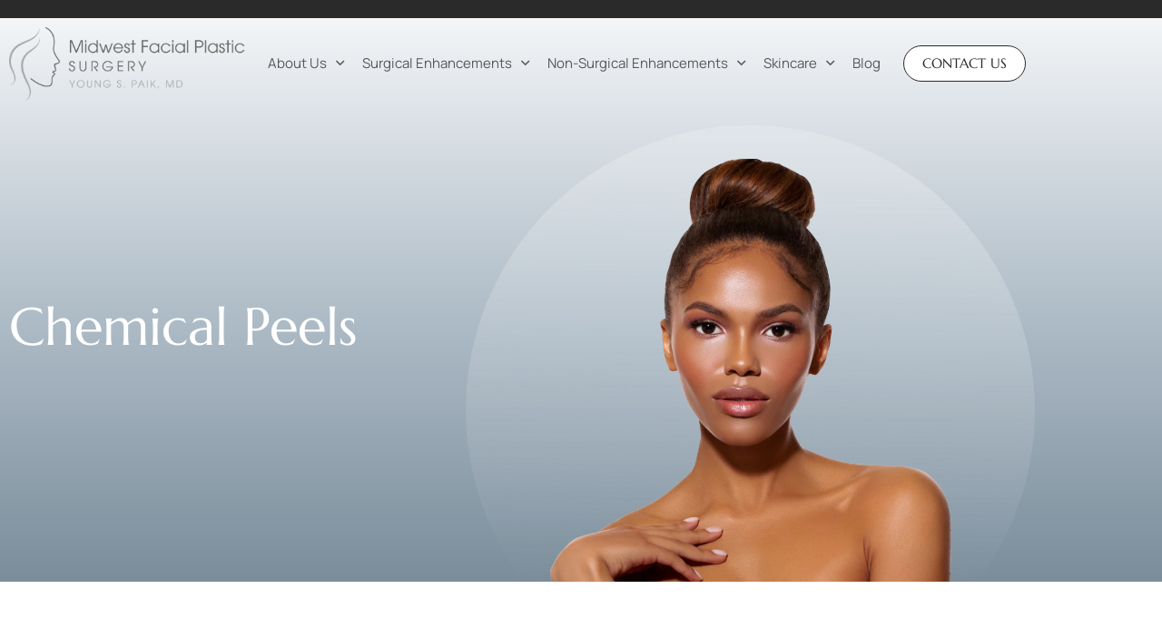

--- FILE ---
content_type: text/html; charset=UTF-8
request_url: https://www.evansvillefacesurgery.com/non-surgical/chemical-peels/
body_size: 29389
content:
<!doctype html>
<html lang="en-US">
<head>
	<meta charset="UTF-8">
<script>
var gform;gform||(document.addEventListener("gform_main_scripts_loaded",function(){gform.scriptsLoaded=!0}),document.addEventListener("gform/theme/scripts_loaded",function(){gform.themeScriptsLoaded=!0}),window.addEventListener("DOMContentLoaded",function(){gform.domLoaded=!0}),gform={domLoaded:!1,scriptsLoaded:!1,themeScriptsLoaded:!1,isFormEditor:()=>"function"==typeof InitializeEditor,callIfLoaded:function(o){return!(!gform.domLoaded||!gform.scriptsLoaded||!gform.themeScriptsLoaded&&!gform.isFormEditor()||(gform.isFormEditor()&&console.warn("The use of gform.initializeOnLoaded() is deprecated in the form editor context and will be removed in Gravity Forms 3.1."),o(),0))},initializeOnLoaded:function(o){gform.callIfLoaded(o)||(document.addEventListener("gform_main_scripts_loaded",()=>{gform.scriptsLoaded=!0,gform.callIfLoaded(o)}),document.addEventListener("gform/theme/scripts_loaded",()=>{gform.themeScriptsLoaded=!0,gform.callIfLoaded(o)}),window.addEventListener("DOMContentLoaded",()=>{gform.domLoaded=!0,gform.callIfLoaded(o)}))},hooks:{action:{},filter:{}},addAction:function(o,r,e,t){gform.addHook("action",o,r,e,t)},addFilter:function(o,r,e,t){gform.addHook("filter",o,r,e,t)},doAction:function(o){gform.doHook("action",o,arguments)},applyFilters:function(o){return gform.doHook("filter",o,arguments)},removeAction:function(o,r){gform.removeHook("action",o,r)},removeFilter:function(o,r,e){gform.removeHook("filter",o,r,e)},addHook:function(o,r,e,t,n){null==gform.hooks[o][r]&&(gform.hooks[o][r]=[]);var d=gform.hooks[o][r];null==n&&(n=r+"_"+d.length),gform.hooks[o][r].push({tag:n,callable:e,priority:t=null==t?10:t})},doHook:function(r,o,e){var t;if(e=Array.prototype.slice.call(e,1),null!=gform.hooks[r][o]&&((o=gform.hooks[r][o]).sort(function(o,r){return o.priority-r.priority}),o.forEach(function(o){"function"!=typeof(t=o.callable)&&(t=window[t]),"action"==r?t.apply(null,e):e[0]=t.apply(null,e)})),"filter"==r)return e[0]},removeHook:function(o,r,t,n){var e;null!=gform.hooks[o][r]&&(e=(e=gform.hooks[o][r]).filter(function(o,r,e){return!!(null!=n&&n!=o.tag||null!=t&&t!=o.priority)}),gform.hooks[o][r]=e)}});
</script>

	<meta name="viewport" content="width=device-width, initial-scale=1">
	<link rel="profile" href="https://gmpg.org/xfn/11">
	<meta name='robots' content='index, follow, max-image-preview:large, max-snippet:-1, max-video-preview:-1' />

	<!-- This site is optimized with the Yoast SEO plugin v26.7 - https://yoast.com/wordpress/plugins/seo/ -->
	<title>Chemical Peels in Evansville, IN | Midwest Facial Plastic Surgery</title>
<link data-rocket-prefetch href="https://www.gstatic.com" rel="dns-prefetch">
<link data-rocket-prefetch href="https://edge.marker.io" rel="dns-prefetch">
<link data-rocket-prefetch href="https://connect.facebook.net" rel="dns-prefetch">
<link data-rocket-prefetch href="https://cdn.jsdelivr.net" rel="dns-prefetch">
<link data-rocket-prefetch href="https://cdnjs.cloudflare.com" rel="dns-prefetch">
<link data-rocket-prefetch href="https://www.googletagmanager.com" rel="dns-prefetch">
<link data-rocket-prefetch href="https://tracker.metricool.com" rel="dns-prefetch">
<link data-rocket-prefetch href="https://kit.fontawesome.com" rel="dns-prefetch">
<link data-rocket-prefetch href="https://www.google.com" rel="dns-prefetch"><link rel="preload" data-rocket-preload as="image" href="https://www.evansvillefacesurgery.com/wp-content/uploads/2023/11/masthead-chemical-peels.webp" imagesrcset="https://www.evansvillefacesurgery.com/wp-content/uploads/2023/11/masthead-chemical-peels.webp 1216w, https://www.evansvillefacesurgery.com/wp-content/uploads/2023/11/masthead-chemical-peels-300x240.webp 300w, https://www.evansvillefacesurgery.com/wp-content/uploads/2023/11/masthead-chemical-peels-1024x820.webp 1024w, https://www.evansvillefacesurgery.com/wp-content/uploads/2023/11/masthead-chemical-peels-768x615.webp 768w" imagesizes="(max-width: 1216px) 100vw, 1216px" fetchpriority="high">
	<meta name="description" content="Chemical peels offer an effective way to treat these issues and refresh the skin&#039;s appearance by removing the surface layers of the skin, after which a new layer of skin with improved smoothness, tone, texture, and clarity emerges." />
	<link rel="canonical" href="https://www.evansvillefacesurgery.com/non-surgical/chemical-peels/" />
	<meta property="og:locale" content="en_US" />
	<meta property="og:type" content="article" />
	<meta property="og:title" content="Chemical Peels in Evansville, IN | Midwest Facial Plastic Surgery" />
	<meta property="og:description" content="Chemical peels offer an effective way to treat these issues and refresh the skin&#039;s appearance by removing the surface layers of the skin, after which a new layer of skin with improved smoothness, tone, texture, and clarity emerges." />
	<meta property="og:url" content="https://www.evansvillefacesurgery.com/non-surgical/chemical-peels/" />
	<meta property="og:site_name" content="Midwest Facial Plastic Surgery" />
	<meta property="article:modified_time" content="2023-12-04T21:58:15+00:00" />
	<meta property="og:image" content="https://www.evansvillefacesurgery.com/wp-content/uploads/2023/11/masthead-chemical-peels.webp" />
	<meta name="twitter:card" content="summary_large_image" />
	<meta name="twitter:label1" content="Est. reading time" />
	<meta name="twitter:data1" content="5 minutes" />
	<script type="application/ld+json" class="yoast-schema-graph">{"@context":"https://schema.org","@graph":[{"@type":"WebPage","@id":"https://www.evansvillefacesurgery.com/non-surgical/chemical-peels/","url":"https://www.evansvillefacesurgery.com/non-surgical/chemical-peels/","name":"Chemical Peels in Evansville, IN | Midwest Facial Plastic Surgery","isPartOf":{"@id":"https://www.evansvillefacesurgery.com/#website"},"primaryImageOfPage":{"@id":"https://www.evansvillefacesurgery.com/non-surgical/chemical-peels/#primaryimage"},"image":{"@id":"https://www.evansvillefacesurgery.com/non-surgical/chemical-peels/#primaryimage"},"thumbnailUrl":"https://www.evansvillefacesurgery.com/wp-content/uploads/2023/11/masthead-chemical-peels.webp","datePublished":"2023-10-30T03:04:42+00:00","dateModified":"2023-12-04T21:58:15+00:00","description":"Chemical peels offer an effective way to treat these issues and refresh the skin's appearance by removing the surface layers of the skin, after which a new layer of skin with improved smoothness, tone, texture, and clarity emerges.","breadcrumb":{"@id":"https://www.evansvillefacesurgery.com/non-surgical/chemical-peels/#breadcrumb"},"inLanguage":"en-US","potentialAction":[{"@type":"ReadAction","target":["https://www.evansvillefacesurgery.com/non-surgical/chemical-peels/"]}]},{"@type":"ImageObject","inLanguage":"en-US","@id":"https://www.evansvillefacesurgery.com/non-surgical/chemical-peels/#primaryimage","url":"https://www.evansvillefacesurgery.com/wp-content/uploads/2023/11/masthead-chemical-peels.webp","contentUrl":"https://www.evansvillefacesurgery.com/wp-content/uploads/2023/11/masthead-chemical-peels.webp","width":1216,"height":974,"caption":"masthead chemical peels"},{"@type":"BreadcrumbList","@id":"https://www.evansvillefacesurgery.com/non-surgical/chemical-peels/#breadcrumb","itemListElement":[{"@type":"ListItem","position":1,"name":"Home","item":"https://www.evansvillefacesurgery.com/"},{"@type":"ListItem","position":2,"name":"Non-Surgical Enhancements","item":"https://www.evansvillefacesurgery.com/non-surgical/"},{"@type":"ListItem","position":3,"name":"Chemical Peels"}]},{"@type":"WebSite","@id":"https://www.evansvillefacesurgery.com/#website","url":"https://www.evansvillefacesurgery.com/","name":"Midwest Facial Plastic Surgery","description":"Put Your Best Face Forward","publisher":{"@id":"https://www.evansvillefacesurgery.com/#organization"},"potentialAction":[{"@type":"SearchAction","target":{"@type":"EntryPoint","urlTemplate":"https://www.evansvillefacesurgery.com/?s={search_term_string}"},"query-input":{"@type":"PropertyValueSpecification","valueRequired":true,"valueName":"search_term_string"}}],"inLanguage":"en-US"},{"@type":"Organization","@id":"https://www.evansvillefacesurgery.com/#organization","name":"Midwest Facial Plastic Surgery","url":"https://www.evansvillefacesurgery.com/","logo":{"@type":"ImageObject","inLanguage":"en-US","@id":"https://www.evansvillefacesurgery.com/#/schema/logo/image/","url":"https://www.evansvillefacesurgery.com/wp-content/uploads/2023/11/MidwestFPS_NEWLogo_Colour.png","contentUrl":"https://www.evansvillefacesurgery.com/wp-content/uploads/2023/11/MidwestFPS_NEWLogo_Colour.png","width":2716,"height":842,"caption":"Midwest Facial Plastic Surgery"},"image":{"@id":"https://www.evansvillefacesurgery.com/#/schema/logo/image/"}}]}</script>
	<!-- / Yoast SEO plugin. -->



<link rel="alternate" type="application/rss+xml" title="Midwest Facial Plastic Surgery &raquo; Feed" href="https://www.evansvillefacesurgery.com/feed/" />
<link rel="alternate" type="application/rss+xml" title="Midwest Facial Plastic Surgery &raquo; Comments Feed" href="https://www.evansvillefacesurgery.com/comments/feed/" />
<link rel="alternate" title="oEmbed (JSON)" type="application/json+oembed" href="https://www.evansvillefacesurgery.com/wp-json/oembed/1.0/embed?url=https%3A%2F%2Fwww.evansvillefacesurgery.com%2Fnon-surgical%2Fchemical-peels%2F" />
<link rel="alternate" title="oEmbed (XML)" type="text/xml+oembed" href="https://www.evansvillefacesurgery.com/wp-json/oembed/1.0/embed?url=https%3A%2F%2Fwww.evansvillefacesurgery.com%2Fnon-surgical%2Fchemical-peels%2F&#038;format=xml" />
<style id='wp-img-auto-sizes-contain-inline-css'>
img:is([sizes=auto i],[sizes^="auto," i]){contain-intrinsic-size:3000px 1500px}
/*# sourceURL=wp-img-auto-sizes-contain-inline-css */
</style>
<style id='wp-emoji-styles-inline-css'>

	img.wp-smiley, img.emoji {
		display: inline !important;
		border: none !important;
		box-shadow: none !important;
		height: 1em !important;
		width: 1em !important;
		margin: 0 0.07em !important;
		vertical-align: -0.1em !important;
		background: none !important;
		padding: 0 !important;
	}
/*# sourceURL=wp-emoji-styles-inline-css */
</style>
<style id='global-styles-inline-css'>
:root{--wp--preset--aspect-ratio--square: 1;--wp--preset--aspect-ratio--4-3: 4/3;--wp--preset--aspect-ratio--3-4: 3/4;--wp--preset--aspect-ratio--3-2: 3/2;--wp--preset--aspect-ratio--2-3: 2/3;--wp--preset--aspect-ratio--16-9: 16/9;--wp--preset--aspect-ratio--9-16: 9/16;--wp--preset--color--black: #000000;--wp--preset--color--cyan-bluish-gray: #abb8c3;--wp--preset--color--white: #ffffff;--wp--preset--color--pale-pink: #f78da7;--wp--preset--color--vivid-red: #cf2e2e;--wp--preset--color--luminous-vivid-orange: #ff6900;--wp--preset--color--luminous-vivid-amber: #fcb900;--wp--preset--color--light-green-cyan: #7bdcb5;--wp--preset--color--vivid-green-cyan: #00d084;--wp--preset--color--pale-cyan-blue: #8ed1fc;--wp--preset--color--vivid-cyan-blue: #0693e3;--wp--preset--color--vivid-purple: #9b51e0;--wp--preset--gradient--vivid-cyan-blue-to-vivid-purple: linear-gradient(135deg,rgb(6,147,227) 0%,rgb(155,81,224) 100%);--wp--preset--gradient--light-green-cyan-to-vivid-green-cyan: linear-gradient(135deg,rgb(122,220,180) 0%,rgb(0,208,130) 100%);--wp--preset--gradient--luminous-vivid-amber-to-luminous-vivid-orange: linear-gradient(135deg,rgb(252,185,0) 0%,rgb(255,105,0) 100%);--wp--preset--gradient--luminous-vivid-orange-to-vivid-red: linear-gradient(135deg,rgb(255,105,0) 0%,rgb(207,46,46) 100%);--wp--preset--gradient--very-light-gray-to-cyan-bluish-gray: linear-gradient(135deg,rgb(238,238,238) 0%,rgb(169,184,195) 100%);--wp--preset--gradient--cool-to-warm-spectrum: linear-gradient(135deg,rgb(74,234,220) 0%,rgb(151,120,209) 20%,rgb(207,42,186) 40%,rgb(238,44,130) 60%,rgb(251,105,98) 80%,rgb(254,248,76) 100%);--wp--preset--gradient--blush-light-purple: linear-gradient(135deg,rgb(255,206,236) 0%,rgb(152,150,240) 100%);--wp--preset--gradient--blush-bordeaux: linear-gradient(135deg,rgb(254,205,165) 0%,rgb(254,45,45) 50%,rgb(107,0,62) 100%);--wp--preset--gradient--luminous-dusk: linear-gradient(135deg,rgb(255,203,112) 0%,rgb(199,81,192) 50%,rgb(65,88,208) 100%);--wp--preset--gradient--pale-ocean: linear-gradient(135deg,rgb(255,245,203) 0%,rgb(182,227,212) 50%,rgb(51,167,181) 100%);--wp--preset--gradient--electric-grass: linear-gradient(135deg,rgb(202,248,128) 0%,rgb(113,206,126) 100%);--wp--preset--gradient--midnight: linear-gradient(135deg,rgb(2,3,129) 0%,rgb(40,116,252) 100%);--wp--preset--font-size--small: 13px;--wp--preset--font-size--medium: 20px;--wp--preset--font-size--large: 36px;--wp--preset--font-size--x-large: 42px;--wp--preset--spacing--20: 0.44rem;--wp--preset--spacing--30: 0.67rem;--wp--preset--spacing--40: 1rem;--wp--preset--spacing--50: 1.5rem;--wp--preset--spacing--60: 2.25rem;--wp--preset--spacing--70: 3.38rem;--wp--preset--spacing--80: 5.06rem;--wp--preset--shadow--natural: 6px 6px 9px rgba(0, 0, 0, 0.2);--wp--preset--shadow--deep: 12px 12px 50px rgba(0, 0, 0, 0.4);--wp--preset--shadow--sharp: 6px 6px 0px rgba(0, 0, 0, 0.2);--wp--preset--shadow--outlined: 6px 6px 0px -3px rgb(255, 255, 255), 6px 6px rgb(0, 0, 0);--wp--preset--shadow--crisp: 6px 6px 0px rgb(0, 0, 0);}:root { --wp--style--global--content-size: 800px;--wp--style--global--wide-size: 1200px; }:where(body) { margin: 0; }.wp-site-blocks > .alignleft { float: left; margin-right: 2em; }.wp-site-blocks > .alignright { float: right; margin-left: 2em; }.wp-site-blocks > .aligncenter { justify-content: center; margin-left: auto; margin-right: auto; }:where(.wp-site-blocks) > * { margin-block-start: 24px; margin-block-end: 0; }:where(.wp-site-blocks) > :first-child { margin-block-start: 0; }:where(.wp-site-blocks) > :last-child { margin-block-end: 0; }:root { --wp--style--block-gap: 24px; }:root :where(.is-layout-flow) > :first-child{margin-block-start: 0;}:root :where(.is-layout-flow) > :last-child{margin-block-end: 0;}:root :where(.is-layout-flow) > *{margin-block-start: 24px;margin-block-end: 0;}:root :where(.is-layout-constrained) > :first-child{margin-block-start: 0;}:root :where(.is-layout-constrained) > :last-child{margin-block-end: 0;}:root :where(.is-layout-constrained) > *{margin-block-start: 24px;margin-block-end: 0;}:root :where(.is-layout-flex){gap: 24px;}:root :where(.is-layout-grid){gap: 24px;}.is-layout-flow > .alignleft{float: left;margin-inline-start: 0;margin-inline-end: 2em;}.is-layout-flow > .alignright{float: right;margin-inline-start: 2em;margin-inline-end: 0;}.is-layout-flow > .aligncenter{margin-left: auto !important;margin-right: auto !important;}.is-layout-constrained > .alignleft{float: left;margin-inline-start: 0;margin-inline-end: 2em;}.is-layout-constrained > .alignright{float: right;margin-inline-start: 2em;margin-inline-end: 0;}.is-layout-constrained > .aligncenter{margin-left: auto !important;margin-right: auto !important;}.is-layout-constrained > :where(:not(.alignleft):not(.alignright):not(.alignfull)){max-width: var(--wp--style--global--content-size);margin-left: auto !important;margin-right: auto !important;}.is-layout-constrained > .alignwide{max-width: var(--wp--style--global--wide-size);}body .is-layout-flex{display: flex;}.is-layout-flex{flex-wrap: wrap;align-items: center;}.is-layout-flex > :is(*, div){margin: 0;}body .is-layout-grid{display: grid;}.is-layout-grid > :is(*, div){margin: 0;}body{padding-top: 0px;padding-right: 0px;padding-bottom: 0px;padding-left: 0px;}a:where(:not(.wp-element-button)){text-decoration: underline;}:root :where(.wp-element-button, .wp-block-button__link){background-color: #32373c;border-width: 0;color: #fff;font-family: inherit;font-size: inherit;font-style: inherit;font-weight: inherit;letter-spacing: inherit;line-height: inherit;padding-top: calc(0.667em + 2px);padding-right: calc(1.333em + 2px);padding-bottom: calc(0.667em + 2px);padding-left: calc(1.333em + 2px);text-decoration: none;text-transform: inherit;}.has-black-color{color: var(--wp--preset--color--black) !important;}.has-cyan-bluish-gray-color{color: var(--wp--preset--color--cyan-bluish-gray) !important;}.has-white-color{color: var(--wp--preset--color--white) !important;}.has-pale-pink-color{color: var(--wp--preset--color--pale-pink) !important;}.has-vivid-red-color{color: var(--wp--preset--color--vivid-red) !important;}.has-luminous-vivid-orange-color{color: var(--wp--preset--color--luminous-vivid-orange) !important;}.has-luminous-vivid-amber-color{color: var(--wp--preset--color--luminous-vivid-amber) !important;}.has-light-green-cyan-color{color: var(--wp--preset--color--light-green-cyan) !important;}.has-vivid-green-cyan-color{color: var(--wp--preset--color--vivid-green-cyan) !important;}.has-pale-cyan-blue-color{color: var(--wp--preset--color--pale-cyan-blue) !important;}.has-vivid-cyan-blue-color{color: var(--wp--preset--color--vivid-cyan-blue) !important;}.has-vivid-purple-color{color: var(--wp--preset--color--vivid-purple) !important;}.has-black-background-color{background-color: var(--wp--preset--color--black) !important;}.has-cyan-bluish-gray-background-color{background-color: var(--wp--preset--color--cyan-bluish-gray) !important;}.has-white-background-color{background-color: var(--wp--preset--color--white) !important;}.has-pale-pink-background-color{background-color: var(--wp--preset--color--pale-pink) !important;}.has-vivid-red-background-color{background-color: var(--wp--preset--color--vivid-red) !important;}.has-luminous-vivid-orange-background-color{background-color: var(--wp--preset--color--luminous-vivid-orange) !important;}.has-luminous-vivid-amber-background-color{background-color: var(--wp--preset--color--luminous-vivid-amber) !important;}.has-light-green-cyan-background-color{background-color: var(--wp--preset--color--light-green-cyan) !important;}.has-vivid-green-cyan-background-color{background-color: var(--wp--preset--color--vivid-green-cyan) !important;}.has-pale-cyan-blue-background-color{background-color: var(--wp--preset--color--pale-cyan-blue) !important;}.has-vivid-cyan-blue-background-color{background-color: var(--wp--preset--color--vivid-cyan-blue) !important;}.has-vivid-purple-background-color{background-color: var(--wp--preset--color--vivid-purple) !important;}.has-black-border-color{border-color: var(--wp--preset--color--black) !important;}.has-cyan-bluish-gray-border-color{border-color: var(--wp--preset--color--cyan-bluish-gray) !important;}.has-white-border-color{border-color: var(--wp--preset--color--white) !important;}.has-pale-pink-border-color{border-color: var(--wp--preset--color--pale-pink) !important;}.has-vivid-red-border-color{border-color: var(--wp--preset--color--vivid-red) !important;}.has-luminous-vivid-orange-border-color{border-color: var(--wp--preset--color--luminous-vivid-orange) !important;}.has-luminous-vivid-amber-border-color{border-color: var(--wp--preset--color--luminous-vivid-amber) !important;}.has-light-green-cyan-border-color{border-color: var(--wp--preset--color--light-green-cyan) !important;}.has-vivid-green-cyan-border-color{border-color: var(--wp--preset--color--vivid-green-cyan) !important;}.has-pale-cyan-blue-border-color{border-color: var(--wp--preset--color--pale-cyan-blue) !important;}.has-vivid-cyan-blue-border-color{border-color: var(--wp--preset--color--vivid-cyan-blue) !important;}.has-vivid-purple-border-color{border-color: var(--wp--preset--color--vivid-purple) !important;}.has-vivid-cyan-blue-to-vivid-purple-gradient-background{background: var(--wp--preset--gradient--vivid-cyan-blue-to-vivid-purple) !important;}.has-light-green-cyan-to-vivid-green-cyan-gradient-background{background: var(--wp--preset--gradient--light-green-cyan-to-vivid-green-cyan) !important;}.has-luminous-vivid-amber-to-luminous-vivid-orange-gradient-background{background: var(--wp--preset--gradient--luminous-vivid-amber-to-luminous-vivid-orange) !important;}.has-luminous-vivid-orange-to-vivid-red-gradient-background{background: var(--wp--preset--gradient--luminous-vivid-orange-to-vivid-red) !important;}.has-very-light-gray-to-cyan-bluish-gray-gradient-background{background: var(--wp--preset--gradient--very-light-gray-to-cyan-bluish-gray) !important;}.has-cool-to-warm-spectrum-gradient-background{background: var(--wp--preset--gradient--cool-to-warm-spectrum) !important;}.has-blush-light-purple-gradient-background{background: var(--wp--preset--gradient--blush-light-purple) !important;}.has-blush-bordeaux-gradient-background{background: var(--wp--preset--gradient--blush-bordeaux) !important;}.has-luminous-dusk-gradient-background{background: var(--wp--preset--gradient--luminous-dusk) !important;}.has-pale-ocean-gradient-background{background: var(--wp--preset--gradient--pale-ocean) !important;}.has-electric-grass-gradient-background{background: var(--wp--preset--gradient--electric-grass) !important;}.has-midnight-gradient-background{background: var(--wp--preset--gradient--midnight) !important;}.has-small-font-size{font-size: var(--wp--preset--font-size--small) !important;}.has-medium-font-size{font-size: var(--wp--preset--font-size--medium) !important;}.has-large-font-size{font-size: var(--wp--preset--font-size--large) !important;}.has-x-large-font-size{font-size: var(--wp--preset--font-size--x-large) !important;}
:root :where(.wp-block-pullquote){font-size: 1.5em;line-height: 1.6;}
/*# sourceURL=global-styles-inline-css */
</style>
<link rel='stylesheet' id='sign-in-with-google-css' href='https://www.evansvillefacesurgery.com/wp-content/plugins/sign-in-with-google/src/public/css/sign-in-with-google-public.css?ver=1.8.0' media='all' />
<link rel='stylesheet' id='dce-style-css' href='https://www.evansvillefacesurgery.com/wp-content/plugins/dynamic-content-for-elementor/assets/css/style.min.css?ver=3.3.24' media='all' />
<link rel='stylesheet' id='dce-dynamic-visibility-css' href='https://www.evansvillefacesurgery.com/wp-content/plugins/dynamic-content-for-elementor/assets/css/dynamic-visibility.min.css?ver=3.3.24' media='all' />
<link rel='stylesheet' id='hello-elementor-css' href='https://www.evansvillefacesurgery.com/wp-content/themes/hello-elementor/assets/css/reset.css?ver=3.4.5' media='all' />
<link rel='stylesheet' id='hello-elementor-theme-style-css' href='https://www.evansvillefacesurgery.com/wp-content/themes/hello-elementor/assets/css/theme.css?ver=3.4.5' media='all' />
<link rel='stylesheet' id='hello-elementor-header-footer-css' href='https://www.evansvillefacesurgery.com/wp-content/themes/hello-elementor/assets/css/header-footer.css?ver=3.4.5' media='all' />
<link rel='stylesheet' id='elementor-frontend-css' href='https://www.evansvillefacesurgery.com/wp-content/plugins/elementor/assets/css/frontend.min.css?ver=3.34.1' media='all' />
<link rel='stylesheet' id='widget-heading-css' href='https://www.evansvillefacesurgery.com/wp-content/plugins/elementor/assets/css/widget-heading.min.css?ver=3.34.1' media='all' />
<link rel='stylesheet' id='widget-image-css' href='https://www.evansvillefacesurgery.com/wp-content/plugins/elementor/assets/css/widget-image.min.css?ver=3.34.1' media='all' />
<link rel='stylesheet' id='widget-nav-menu-css' href='https://www.evansvillefacesurgery.com/wp-content/plugins/elementor-pro/assets/css/widget-nav-menu.min.css?ver=3.34.0' media='all' />
<link rel='stylesheet' id='e-sticky-css' href='https://www.evansvillefacesurgery.com/wp-content/plugins/elementor-pro/assets/css/modules/sticky.min.css?ver=3.34.0' media='all' />
<link rel='stylesheet' id='e-motion-fx-css' href='https://www.evansvillefacesurgery.com/wp-content/plugins/elementor-pro/assets/css/modules/motion-fx.min.css?ver=3.34.0' media='all' />
<link rel='stylesheet' id='swiper-css' href='https://www.evansvillefacesurgery.com/wp-content/plugins/elementor/assets/lib/swiper/v8/css/swiper.min.css?ver=8.4.5' media='all' />
<link rel='stylesheet' id='e-swiper-css' href='https://www.evansvillefacesurgery.com/wp-content/plugins/elementor/assets/css/conditionals/e-swiper.min.css?ver=3.34.1' media='all' />
<link rel='stylesheet' id='e-animation-fadeInUp-css' href='https://www.evansvillefacesurgery.com/wp-content/plugins/elementor/assets/lib/animations/styles/fadeInUp.min.css?ver=3.34.1' media='all' />
<link rel='stylesheet' id='widget-icon-list-css' href='https://www.evansvillefacesurgery.com/wp-content/plugins/elementor/assets/css/widget-icon-list.min.css?ver=3.34.1' media='all' />
<link rel='stylesheet' id='widget-divider-css' href='https://www.evansvillefacesurgery.com/wp-content/plugins/elementor/assets/css/widget-divider.min.css?ver=3.34.1' media='all' />
<link rel='stylesheet' id='widget-spacer-css' href='https://www.evansvillefacesurgery.com/wp-content/plugins/elementor/assets/css/widget-spacer.min.css?ver=3.34.1' media='all' />
<link rel='stylesheet' id='e-animation-pulse-grow-css' href='https://www.evansvillefacesurgery.com/wp-content/plugins/elementor/assets/lib/animations/styles/e-animation-pulse-grow.min.css?ver=3.34.1' media='all' />
<link rel='stylesheet' id='widget-social-icons-css' href='https://www.evansvillefacesurgery.com/wp-content/plugins/elementor/assets/css/widget-social-icons.min.css?ver=3.34.1' media='all' />
<link rel='stylesheet' id='e-apple-webkit-css' href='https://www.evansvillefacesurgery.com/wp-content/plugins/elementor/assets/css/conditionals/apple-webkit.min.css?ver=3.34.1' media='all' />
<link rel='stylesheet' id='e-animation-slideInRight-css' href='https://www.evansvillefacesurgery.com/wp-content/plugins/elementor/assets/lib/animations/styles/slideInRight.min.css?ver=3.34.1' media='all' />
<link rel='stylesheet' id='e-popup-css' href='https://www.evansvillefacesurgery.com/wp-content/plugins/elementor-pro/assets/css/conditionals/popup.min.css?ver=3.34.0' media='all' />
<link rel='stylesheet' id='elementor-post-5-css' href='https://www.evansvillefacesurgery.com/wp-content/uploads/elementor/css/post-5.css?ver=1768468051' media='all' />
<link rel='stylesheet' id='dashicons-css' href='https://www.evansvillefacesurgery.com/wp-includes/css/dashicons.min.css?ver=6.9' media='all' />
<link rel='stylesheet' id='uael-frontend-css' href='https://www.evansvillefacesurgery.com/wp-content/plugins/ultimate-elementor/assets/min-css/uael-frontend.min.css?ver=1.42.2' media='all' />
<link rel='stylesheet' id='uael-teammember-social-icons-css' href='https://www.evansvillefacesurgery.com/wp-content/plugins/elementor/assets/css/widget-social-icons.min.css?ver=3.24.0' media='all' />
<link rel='stylesheet' id='uael-social-share-icons-brands-css' href='https://www.evansvillefacesurgery.com/wp-content/plugins/elementor/assets/lib/font-awesome/css/brands.css?ver=5.15.3' media='all' />
<link rel='stylesheet' id='uael-social-share-icons-fontawesome-css' href='https://www.evansvillefacesurgery.com/wp-content/plugins/elementor/assets/lib/font-awesome/css/fontawesome.css?ver=5.15.3' media='all' />
<link rel='stylesheet' id='uael-nav-menu-icons-css' href='https://www.evansvillefacesurgery.com/wp-content/plugins/elementor/assets/lib/font-awesome/css/solid.css?ver=5.15.3' media='all' />
<link rel='stylesheet' id='font-awesome-5-all-css' href='https://www.evansvillefacesurgery.com/wp-content/plugins/elementor/assets/lib/font-awesome/css/all.min.css?ver=3.34.1' media='all' />
<link rel='stylesheet' id='font-awesome-4-shim-css' href='https://www.evansvillefacesurgery.com/wp-content/plugins/elementor/assets/lib/font-awesome/css/v4-shims.min.css?ver=3.34.1' media='all' />
<link rel='stylesheet' id='e-animation-fadeInRight-css' href='https://www.evansvillefacesurgery.com/wp-content/plugins/elementor/assets/lib/animations/styles/fadeInRight.min.css?ver=3.34.1' media='all' />
<link rel='stylesheet' id='e-animation-fadeInLeft-css' href='https://www.evansvillefacesurgery.com/wp-content/plugins/elementor/assets/lib/animations/styles/fadeInLeft.min.css?ver=3.34.1' media='all' />
<link rel='stylesheet' id='e-animation-fadeIn-css' href='https://www.evansvillefacesurgery.com/wp-content/plugins/elementor/assets/lib/animations/styles/fadeIn.min.css?ver=3.34.1' media='all' />
<link rel='stylesheet' id='elementor-post-2004-css' href='https://www.evansvillefacesurgery.com/wp-content/uploads/elementor/css/post-2004.css?ver=1768480922' media='all' />
<link rel='stylesheet' id='elementor-post-9-css' href='https://www.evansvillefacesurgery.com/wp-content/uploads/elementor/css/post-9.css?ver=1768468051' media='all' />
<link rel='stylesheet' id='elementor-post-35-css' href='https://www.evansvillefacesurgery.com/wp-content/uploads/elementor/css/post-35.css?ver=1768468051' media='all' />
<link rel='stylesheet' id='elementor-post-20-css' href='https://www.evansvillefacesurgery.com/wp-content/uploads/elementor/css/post-20.css?ver=1768468051' media='all' />
<style id='rocket-lazyload-inline-css'>
.rll-youtube-player{position:relative;padding-bottom:56.23%;height:0;overflow:hidden;max-width:100%;}.rll-youtube-player:focus-within{outline: 2px solid currentColor;outline-offset: 5px;}.rll-youtube-player iframe{position:absolute;top:0;left:0;width:100%;height:100%;z-index:100;background:0 0}.rll-youtube-player img{bottom:0;display:block;left:0;margin:auto;max-width:100%;width:100%;position:absolute;right:0;top:0;border:none;height:auto;-webkit-transition:.4s all;-moz-transition:.4s all;transition:.4s all}.rll-youtube-player img:hover{-webkit-filter:brightness(75%)}.rll-youtube-player .play{height:100%;width:100%;left:0;top:0;position:absolute;background:url(https://www.evansvillefacesurgery.com/wp-content/plugins/wp-rocket/assets/img/youtube.png) no-repeat center;background-color: transparent !important;cursor:pointer;border:none;}.wp-embed-responsive .wp-has-aspect-ratio .rll-youtube-player{position:absolute;padding-bottom:0;width:100%;height:100%;top:0;bottom:0;left:0;right:0}
/*# sourceURL=rocket-lazyload-inline-css */
</style>
<link rel='stylesheet' id='elementor-gf-local-marcellus-css' href='https://www.evansvillefacesurgery.com/wp-content/uploads/elementor/google-fonts/css/marcellus.css?ver=1744104706' media='all' />
<link rel='stylesheet' id='elementor-gf-local-manrope-css' href='https://www.evansvillefacesurgery.com/wp-content/uploads/elementor/google-fonts/css/manrope.css?ver=1744104707' media='all' />
<script src="https://www.evansvillefacesurgery.com/wp-includes/js/jquery/jquery.min.js?ver=3.7.1" id="jquery-core-js"></script>
<script src="https://www.evansvillefacesurgery.com/wp-includes/js/jquery/jquery-migrate.min.js?ver=3.4.1" id="jquery-migrate-js"></script>
<script src="https://www.evansvillefacesurgery.com/wp-content/plugins/stop-user-enumeration/frontend/js/frontend.js?ver=1.7.7" id="stop-user-enumeration-js" defer data-wp-strategy="defer"></script>
<script src="https://www.evansvillefacesurgery.com/wp-content/plugins/elementor/assets/lib/font-awesome/js/v4-shims.min.js?ver=3.34.1" id="font-awesome-4-shim-js"></script>
<link rel="https://api.w.org/" href="https://www.evansvillefacesurgery.com/wp-json/" /><link rel="alternate" title="JSON" type="application/json" href="https://www.evansvillefacesurgery.com/wp-json/wp/v2/pages/2004" /><link rel="EditURI" type="application/rsd+xml" title="RSD" href="https://www.evansvillefacesurgery.com/xmlrpc.php?rsd" />

<link rel='shortlink' href='https://www.evansvillefacesurgery.com/?p=2004' />
<meta name="generator" content="Elementor 3.34.1; features: e_font_icon_svg; settings: css_print_method-external, google_font-enabled, font_display-auto">
<!-- Meta Pixel Code -->
<script>
!function(f,b,e,v,n,t,s)
{if(f.fbq)return;n=f.fbq=function(){n.callMethod?
n.callMethod.apply(n,arguments):n.queue.push(arguments)};
if(!f._fbq)f._fbq=n;n.push=n;n.loaded=!0;n.version='2.0';
n.queue=[];t=b.createElement(e);t.async=!0;
t.src=v;s=b.getElementsByTagName(e)[0];
s.parentNode.insertBefore(t,s)}(window, document,'script',
'https://connect.facebook.net/en_US/fbevents.js');
fbq('init', '1511225802383400');
fbq('track', 'PageView');
</script>
<noscript><img height="1" width="1" style="display:none"
src="https://www.facebook.com/tr?id=1511225802383400&ev=PageView&noscript=1"
/></noscript>
<!-- End Meta Pixel Code -->
			<style>
				.e-con.e-parent:nth-of-type(n+4):not(.e-lazyloaded):not(.e-no-lazyload),
				.e-con.e-parent:nth-of-type(n+4):not(.e-lazyloaded):not(.e-no-lazyload) * {
					background-image: none !important;
				}
				@media screen and (max-height: 1024px) {
					.e-con.e-parent:nth-of-type(n+3):not(.e-lazyloaded):not(.e-no-lazyload),
					.e-con.e-parent:nth-of-type(n+3):not(.e-lazyloaded):not(.e-no-lazyload) * {
						background-image: none !important;
					}
				}
				@media screen and (max-height: 640px) {
					.e-con.e-parent:nth-of-type(n+2):not(.e-lazyloaded):not(.e-no-lazyload),
					.e-con.e-parent:nth-of-type(n+2):not(.e-lazyloaded):not(.e-no-lazyload) * {
						background-image: none !important;
					}
				}
			</style>
			<link rel="icon" href="https://www.evansvillefacesurgery.com/wp-content/uploads/2023/07/favicon-150x150.png" sizes="32x32" />
<link rel="icon" href="https://www.evansvillefacesurgery.com/wp-content/uploads/2023/07/favicon-300x300.png" sizes="192x192" />
<link rel="apple-touch-icon" href="https://www.evansvillefacesurgery.com/wp-content/uploads/2023/07/favicon-300x300.png" />
<meta name="msapplication-TileImage" content="https://www.evansvillefacesurgery.com/wp-content/uploads/2023/07/favicon-300x300.png" />
			<style type="text/css" id="c4wp-v3-lp-form-css">
				.login #login, .login #lostpasswordform {
					min-width: 350px !important;
				}
				.wpforms-field-c4wp iframe {
					width: 100% !important;
				}
			</style>
			<style id="scorg-style-header-css-83">/*--- accent ---*/
 
.accent1 {
    color: var(--e-global-color-accent) !important;
}
.accent2 {
    color: var(--e-global-color-secondary) !important;
}
.accent3 {
    color: var(--e-global-color-primary)!important;
}
.accent4 {
    color: var(--e-global-color-text) !important;
}
.white {
    color: #fff !important;
}
.black {
    color: #000 !important;
}

    
/* global style */

.comments-area a, .page-content a {
    text-decoration: unset;
}

.elementor-nav-menu--dropdown .elementor-item:focus {
    background-color: transparent !important;
}

.unclickable-menu > a {
    cursor: default;
}
 /* Header */
 #main-nav .sub-menu {
    padding-top: 20px;
    padding-bottom: 20px;
}

#main-nav .sub-menu:after {
    content: '';
    position: absolute;
    display: block;
    width: 0;
    z-index: 1;
    border-style: solid;
    border-color: #869bac transparent;
    border-width: 0 10px 10px;
    top: -10px;
    left: 50%;
    margin-left: -10px;
}
.sub-arrow {
    transition: all .35s;
}
#main-nav li a:hover .sub-arrow {
 transform: translateY(5px);
 }
.op-main-nav .elementor-nav-menu--main ul > li:first-child > ul {
    left: -80px !important;
}

.op-main-nav .elementor-nav-menu--main ul > li:nth-child(4) ul {
    left: -100px !important;
}

/* Footer social icon */
.op-social-icon .elementor-social-icons-wrapper > span:nth-child(2) a:hover path {
    fill: var(--e-global-color-accent);
}

/***
* class: .sticky-header
*/
header > .sticky-header {
	--header-height: 90px;
	--shrink-header-to: 0.6;
	--transition: .45s cubic-bezier(.4, 0, .2, 1);
}

/***
* Sticky header activated
*/
header > .elementor-sticky--effects {
    background-color: #fff !important;
    border-bottom: 2px solid var(--e-global-color-text);
}

header > .sticky-header > .elementor-container {
    min-height: var(--header-height);
	transition: min-height var(--transition);
}

header > .sticky-header.elementor-sticky--effects > .elementor-container {
    max-height: var(--header-height);
	min-height: calc( var(--header-height) * var(--shrink-header-to) );
}

/***
* Shorter header on mobile (70px instead of 100px)
*/
@media (max-width: 767px) {
	header > .sticky-header {
		--header-height: 80px;
	}
}


/***
* class: .logo
*/

header .logo img  {
	transition: transform var(--transition);
    transform-origin: left center;
}
header > .elementor-sticky--effects .logo img {
	transform: scale(.8);
}
 

/* Temporary remove outline on forcus state */    

*:focus {
    outline: none !important;
}
nav *:focus{
    background-color: transparent !important;
}

/* Custom button icon and post link */
.elementor-cta__button::after,
.elementor-post__read-more::after {
    content: url(https://www.evansvillefacesurgery.com/wp-content/uploads/2023/07/icon-arrow.svg);
    transition: all .35s;
    display: inline-block;
}
.elementor-cta__button:hover::after,
.elementor-post__read-more:hover::after {
    transform: translate3d(4px, -4px, 0px);
}

.btn-full-width .elementor-button {
    width: 100%;
}

article .elementor-post__title a:hover {
    color: var(--e-global-color-accent) !important;
}



/* BG gradient */

.has-bg-gradient-b {
   background: transparent linear-gradient(180deg, #F3F5F7 0%, #ADBBC6 54%, #7B8D9B 100%) 0% 0% no-repeat padding-box;
}

/* swiper */
.swiper-pagination-bullet {
    border: 1px solid var( --e-global-color-accent );
}
.elementor-testimonial__content h3 {
    font-size: 20px;
}

/* list style */
 
.elementor-widget-wp-widget-recent-posts ul li+li,
.elementor-widget-wp-widget-categories ul li+li,
.elementor-toggle-item ul li+li,
.elementor-widget-text-editor ul li+li {
    margin-top: .5rem;
}
 
.elementor-widget-wp-widget-recent-posts ul li::marker,
.elementor-widget-wp-widget-categories ul li::marker,
.elementor-toggle-item ul li::marker,
.elementor-widget-text-editor ul li::marker {
    color: var( --e-global-color-primary);
    font-size: 1.55em;
}
.elementor-icon-list--layout-traditional .elementor-icon-list-item,
.elementor-icon-list--layout-traditional .elementor-icon-list-item a {
    -webkit-box-align: flex-start !important;
    -ms-flex-align: flex-start !important;
    align-items: flex-start !important;
}
.elementor-icon-list--layout-traditional .elementor-icon-list-item .elementor-icon-list-icon,
.elementor-icon-list--layout-traditional .elementor-icon-list-item a .elementor-icon-list-icon {
    margin-top: 7px;
}

/* Blog */
.blog-single-sidebar ul li a {
    color: var(--e-global-color-text);
}
a.elementor-post__read-more:hover {
    color: var( --e-global-color-accent)!important;
}

 
/* Form */
 
.location-cta-ft .gform_wrapper form .gfield_label,
.location-cta-ft .gform_wrapper form .gform-field-label--type-sub {
    color: #fff;

}
.gform_wrapper .gform_heading {
    display: none;
}
.gform_wrapper form .gfield_label {
    font-weight: 400;
}
 
.gform_wrapper input:not([type=radio]):not([type=checkbox]):not([type=submit]):not([type=button]):not([type=image]):not([type=file]),
.gfield select {
    padding: 10px 15px !important;
    height: 50px;
    border-color: #F2EEEF;
    color: var( --e-global-color-text);
}
 
.gfield textarea {
    border-color: #F2EEEF;
}

.gform_wrapper input:focus,
.gfield textarea:focus {
    background-color: #EDEEF4 !important;
}

.gform_wrapper li.gfield ul.gfield_checkbox li label {
    margin: 6px 0 0 6px;
}
 
.gform_wrapper .gform_footer input[type="submit"] {
    min-width: 150px;
    line-height: var(--e-global-typography-accent-line-height ) !important;
}
.gform_wrapper .gform_footer input[type="submit"]:focus, 
.gform_wrapper .gform_footer input[type="submit"]:active {
    background-color: var( --e-global-color-secondary ) !important;
    color: var( --e-global-color-4635328 );
    border-color: var( --e-global-color-secondary );
}
.gform_wrapper ::placeholder { /* Most modern browsers support this now. */
   color:   #76777566;
}

/* FAQs */
.op-faqs .elementor-accordion-item .elementor-tab-title {
    border-radius: 10px;
}

.op-faqs .elementor-accordion-item .elementor-tab-title.elementor-active {
    border-radius: 10px 10px 0 0;
}

.op-faqs .elementor-accordion-item {
    margin-bottom: 20px;
}

.op-faqs .elementor-accordion-item .elementor-tab-content {
    border: 1px solid #E1E6EB !important;
    border-top: none !important;
}

/**---- Inner ----**/
.sec-slider {
    overflow: hidden;
}

.op-call-box .elementor-cta__content {
    background-color: transparent;
    background-image: linear-gradient(95deg, var( --e-global-color-113015e ) 0%, var( --e-global-color-462ca1a ) 100%);
    border-radius: 20px;
    display: flex;
    align-items: center;
}

.op-call-box .elementor-cta__content .elementor-cta__icon {
    width: 18%;
}

.op-call-box .elementor-cta__content .elementor-cta__title.elementor-cta__content-item {
    width: 80%;
}



@media (max-width: 1025px) {
    .mobile-no-fixed-bg {
        background-attachment: scroll !important;
    }

}
@media (max-width: 767px) {
    .has-bg-gradient-b{
        background: transparent linear-gradient(180deg, #ADBBC6 0%, #ADBBC6 54%, #7B8D9B 100%) 0% 0% no-repeat padding-box !important;
    }
    .xs-dblock {
    display: block;
}
    .service-swiper-wrap .swiper-button-prev, .service-swiper-wrap .swiper-button-next {
        top: -10px !important;
    }
    .service-swiper-wrap .swiper-button-next {
        left: 50% !important;
    }
    .service-swiper-wrap .elementor-widget-wrap .swiper-button-prev {
        right: 50% !important;
    }
    /* .op-call-box .elementor-cta__content {
        flex-direction: row;
        justify-content: center;
    } */

    .op-call-box .elementor-cta__content .elementor-cta__icon {
        width: 100%;
    }

    .op-call-box .elementor-cta__content .elementor-cta__title.elementor-cta__content-item {
        width: 100%;
    }
}

</style><style id="scorg-style-header-css-577">/* [CSS] BG fixed on mobile */

@supports (-webkit-clip-path: polygon(0 0, 0 100%, 100% 100%, 100% 0) ) or (clip-path: polygon(0 0, 0 100%, 100% 100%, 100% 0) ) {
    .has-bg-fixed{
        -webkit-clip-path: polygon(0 0, 0 100%, 100% 100%, 100% 0);
        clip-path: polygon(0 0, 0 100%, 100% 100%, 100% 0);
    }
    .has-bg-fixed .elementor-background-overlay{
        position: fixed;
        top:0;
        left:0;
        height:100vh;
        pointer-events:none;
    }
}

</style><link rel="stylesheet" href="https://cdn.jsdelivr.net/npm/swiper@9/swiper-bundle.min.css" />
<!-- Swiper JS -->
<script src="https://cdn.jsdelivr.net/npm/swiper@9/swiper-bundle.min.js"></script>
<style>
.op-cta-img .elementor-cta__bg {
    background-size: 100%;
    background-repeat: no-repeat;
}

.op-cta-img .elementor-cta__content {
    margin-top: 25px;
    text-align: center !important;
}
.service-swiper-wrap .swiper-button-prev, 
.service-swiper-wrap .swiper-button-next {
    top: -60px;
    width: 50px;
    background-image: none;
}

.service-swiper-wrap .elementor-widget-wrap .swiper-button-prev {
    left: var(--swiper-navigation-sides-offset);
    right: 60px;
}
.service-swiper-wrap .swiper-button-prev:after, 
.service-swiper-wrap .swiper-button-next:after {
    content: "";
    font-family: 'Font Awesome 5 Pro';
    font-size: 20px;
    background-color: transparent;
    border: 2px solid #2A2A2A;
    width: 40px;
    height: 40px;
    display: flex;
    justify-content: center;
    align-items: center;
    border-radius: 100px;
}

.service-swiper-wrap .swiper-button-prev:after {
    content: "\f053";
}

.service-swiper-wrap .swiper-button-next:after {
    content: "\f054";
}

.service-swiper-wrap .swiper-button-prev:hover:after,
.service-swiper-wrap .swiper-button-next:hover:after{
    background-color: #2A2A2A;
    color: #fff;
}
.service-swiper-wrap .swiper-pagination {
    display: none;
}

</style><link rel="stylesheet" href="https://cdnjs.cloudflare.com/ajax/libs/font-awesome/6.4.2/css/all.min.css"><script>
    window.markerConfig = {
    project: '651da4a7ebebffcec08b6f10', 
    source: 'snippet'
  };
</script>

<script>
    !function(e,r,a){if(!e.__Marker){e.__Marker={};var t=[],n={__cs:t};["show","hide","isVisible","capture","cancelCapture","unload","reload","isExtensionInstalled","setReporter","setCustomData","on","off"].forEach(function(e){n[e]=function(){var r=Array.prototype.slice.call(arguments);r.unshift(e),t.push(r)}}),e.Marker=n;var s=r.createElement("script");s.async=1,s.src="https://edge.marker.io/latest/shim.js";var i=r.getElementsByTagName("script")[0];i.parentNode.insertBefore(s,i)}}(window,document);
</script><!-- Google tag (gtag.js) -->
<script async src="https://www.googletagmanager.com/gtag/js?id=G-EJP7Q290C1"></script>
<script>
    window.dataLayer = window.dataLayer || [];
  function gtag(){dataLayer.push(arguments);}
  gtag('js', new Date());

  gtag('config', 'G-EJP7Q290C1');
</script><noscript><style id="rocket-lazyload-nojs-css">.rll-youtube-player, [data-lazy-src]{display:none !important;}</style></noscript><meta name="generator" content="WP Rocket 3.20.3" data-wpr-features="wpr_lazyload_images wpr_lazyload_iframes wpr_preconnect_external_domains wpr_oci wpr_cdn wpr_preload_links wpr_desktop" /></head>
<body class="wp-singular page-template-default page page-id-2004 page-child parent-pageid-1271 wp-custom-logo wp-embed-responsive wp-theme-hello-elementor hello-elementor-default elementor-default elementor-kit-5 elementor-page elementor-page-2004">


<a class="skip-link screen-reader-text" href="#content">Skip to content</a>

		<header  data-elementor-type="header" data-elementor-id="9" class="elementor elementor-9 elementor-location-header" data-elementor-post-type="elementor_library">
					<section class="elementor-section elementor-top-section elementor-element elementor-element-7661855 elementor-section-boxed elementor-section-height-default elementor-section-height-default" data-id="7661855" data-element_type="section" data-settings="{&quot;background_background&quot;:&quot;classic&quot;}">
						<div  class="elementor-container elementor-column-gap-default">
					<div class="elementor-column elementor-col-100 elementor-top-column elementor-element elementor-element-fe2132f" data-id="fe2132f" data-element_type="column">
			<div class="elementor-widget-wrap elementor-element-populated">
						<div data-dce-title-color="#FFFFFF" class="elementor-element elementor-element-696061c elementor-widget__width-auto elementor-widget-mobile__width-inherit elementor-hidden-desktop elementor-hidden-tablet elementor-hidden-mobile elementor-widget elementor-widget-heading" data-id="696061c" data-element_type="widget" data-widget_type="heading.default">
				<div class="elementor-widget-container">
					<p class="elementor-heading-title elementor-size-default">HOLIDAY SPECIAL – 20% OFF INJECTABLE APPOINTMENTS MADE IN DECEMBER</p>				</div>
				</div>
				<div class="elementor-element elementor-element-fb30570 elementor-widget__width-auto elementor-hidden-desktop elementor-hidden-tablet elementor-hidden-mobile elementor-widget elementor-widget-button" data-id="fb30570" data-element_type="widget" data-widget_type="button.default">
				<div class="elementor-widget-container">
									<div class="elementor-button-wrapper">
					<a class="elementor-button elementor-button-link elementor-size-sm" href="https://www.evansvillefacesurgery.com/blog/holiday-special-20-off-injectable-appointments-made-in-december/">
						<span class="elementor-button-content-wrapper">
									<span class="elementor-button-text">LEARN MORE</span>
					</span>
					</a>
				</div>
								</div>
				</div>
					</div>
		</div>
					</div>
		</section>
				<section data-dce-background-color="#FFFFFF00" class="elementor-section elementor-top-section elementor-element elementor-element-1ef5445 elementor-section-height-min-height sticky-header elementor-section-boxed elementor-section-height-default elementor-section-items-middle" data-id="1ef5445" data-element_type="section" data-settings="{&quot;background_background&quot;:&quot;classic&quot;,&quot;motion_fx_motion_fx_scrolling&quot;:&quot;yes&quot;,&quot;motion_fx_range&quot;:&quot;viewport&quot;,&quot;sticky&quot;:&quot;top&quot;,&quot;sticky_effects_offset&quot;:100,&quot;motion_fx_devices&quot;:[&quot;desktop&quot;,&quot;tablet&quot;,&quot;mobile&quot;],&quot;sticky_on&quot;:[&quot;desktop&quot;,&quot;tablet&quot;,&quot;mobile&quot;],&quot;sticky_offset&quot;:0,&quot;sticky_anchor_link_offset&quot;:0}">
						<div  class="elementor-container elementor-column-gap-default">
					<div class="elementor-column elementor-col-100 elementor-top-column elementor-element elementor-element-fc1993c" data-id="fc1993c" data-element_type="column">
			<div class="elementor-widget-wrap elementor-element-populated">
						<div class="elementor-element elementor-element-bbd9eba elementor-widget__width-auto logo elementor-widget elementor-widget-theme-site-logo elementor-widget-image" data-id="bbd9eba" data-element_type="widget" data-widget_type="theme-site-logo.default">
				<div class="elementor-widget-container">
											<a href="https://www.evansvillefacesurgery.com">
			<img fetchpriority="high" width="2716" height="842" src="https://www.evansvillefacesurgery.com/wp-content/uploads/2023/11/MidwestFPS_NEWLogo_Colour.png" class="attachment-full size-full wp-image-2535" alt="MidwestFPS NEWLogo Colour" srcset="https://www.evansvillefacesurgery.com/wp-content/uploads/2023/11/MidwestFPS_NEWLogo_Colour.png 2716w, https://www.evansvillefacesurgery.com/wp-content/uploads/2023/11/MidwestFPS_NEWLogo_Colour-300x93.png 300w, https://www.evansvillefacesurgery.com/wp-content/uploads/2023/11/MidwestFPS_NEWLogo_Colour-1024x317.png 1024w, https://www.evansvillefacesurgery.com/wp-content/uploads/2023/11/MidwestFPS_NEWLogo_Colour-768x238.png 768w, https://www.evansvillefacesurgery.com/wp-content/uploads/2023/11/MidwestFPS_NEWLogo_Colour-1536x476.png 1536w, https://www.evansvillefacesurgery.com/wp-content/uploads/2023/11/MidwestFPS_NEWLogo_Colour-2048x635.png 2048w" sizes="(max-width: 2716px) 100vw, 2716px" />				</a>
											</div>
				</div>
				<div class="elementor-element elementor-element-b9fc2c4 elementor-widget__width-auto elementor-hidden-mobile elementor-nav-menu__align-center elementor-widget-tablet__width-initial elementor-hidden-tablet op-main-nav elementor-nav-menu--dropdown-tablet elementor-nav-menu__text-align-aside elementor-nav-menu--toggle elementor-nav-menu--burger elementor-widget elementor-widget-nav-menu" data-id="b9fc2c4" data-element_type="widget" id="main-nav" data-settings="{&quot;submenu_icon&quot;:{&quot;value&quot;:&quot;&lt;i aria-hidden=\&quot;true\&quot; class=\&quot;far fa-angle-down\&quot;&gt;&lt;\/i&gt;&quot;,&quot;library&quot;:&quot;fa-regular&quot;},&quot;layout&quot;:&quot;horizontal&quot;,&quot;toggle&quot;:&quot;burger&quot;}" data-widget_type="nav-menu.default">
				<div class="elementor-widget-container">
								<nav aria-label="Menu" class="elementor-nav-menu--main elementor-nav-menu__container elementor-nav-menu--layout-horizontal e--pointer-text e--animation-none">
				<ul id="menu-1-b9fc2c4" class="elementor-nav-menu"><li class="menu-item menu-item-type-post_type menu-item-object-page menu-item-has-children menu-item-432"><a href="https://www.evansvillefacesurgery.com/about-us/" class="elementor-item">About Us</a>
<ul class="sub-menu elementor-nav-menu--dropdown">
	<li class="menu-item menu-item-type-post_type menu-item-object-page menu-item-1694"><a href="https://www.evansvillefacesurgery.com/meet-dr-young-s-paik/" class="elementor-sub-item">Meet Dr. Young S. Paik</a></li>
	<li class="menu-item menu-item-type-post_type menu-item-object-page menu-item-1708"><a href="https://www.evansvillefacesurgery.com/meet-shay-glisson/" class="elementor-sub-item">Meet Shay Glisson, FNP-BC</a></li>
	<li class="menu-item menu-item-type-custom menu-item-object-custom menu-item-1912"><a href="/about-us/#meet_the_team" class="elementor-sub-item elementor-item-anchor">Team</a></li>
	<li class="menu-item menu-item-type-post_type menu-item-object-page menu-item-2261"><a href="https://www.evansvillefacesurgery.com/testimonials/" class="elementor-sub-item">Testimonials</a></li>
</ul>
</li>
<li class="menu-item menu-item-type-post_type menu-item-object-page menu-item-has-children menu-item-1263"><a href="https://www.evansvillefacesurgery.com/surgical/" class="elementor-item">Surgical Enhancements</a>
<ul class="sub-menu elementor-nav-menu--dropdown">
	<li class="menu-item menu-item-type-post_type menu-item-object-page menu-item-1791"><a href="https://www.evansvillefacesurgery.com/surgical/surgical-faqs/" class="elementor-sub-item">Surgical FAQs</a></li>
	<li class="menu-item menu-item-type-post_type menu-item-object-page menu-item-1264"><a href="https://www.evansvillefacesurgery.com/surgical/facelift/" class="elementor-sub-item">Facelift</a></li>
	<li class="menu-item menu-item-type-post_type menu-item-object-page menu-item-1265"><a href="https://www.evansvillefacesurgery.com/surgical/neck-refinement/" class="elementor-sub-item">Neck Refinement</a></li>
	<li class="menu-item menu-item-type-post_type menu-item-object-page menu-item-1266"><a href="https://www.evansvillefacesurgery.com/surgical/nose-surgery/" class="elementor-sub-item">Nose Surgery</a></li>
	<li class="menu-item menu-item-type-post_type menu-item-object-page menu-item-1267"><a href="https://www.evansvillefacesurgery.com/surgical/eyelid-surgery/" class="elementor-sub-item">Eyelid Surgery</a></li>
	<li class="menu-item menu-item-type-post_type menu-item-object-page menu-item-1268"><a href="https://www.evansvillefacesurgery.com/surgical/browlift-forehead/" class="elementor-sub-item">Browlift/Forehead</a></li>
	<li class="menu-item menu-item-type-post_type menu-item-object-page menu-item-1269"><a href="https://www.evansvillefacesurgery.com/surgical/ear-surgery/" class="elementor-sub-item">Ear Surgery</a></li>
	<li class="menu-item menu-item-type-post_type menu-item-object-page menu-item-1799"><a href="https://www.evansvillefacesurgery.com/surgical/lip-enhancement/" class="elementor-sub-item">Lip Enhancement</a></li>
	<li class="menu-item menu-item-type-post_type menu-item-object-page menu-item-1800"><a href="https://www.evansvillefacesurgery.com/surgical/chin-surgery/" class="elementor-sub-item">Chin Surgery</a></li>
	<li class="menu-item menu-item-type-post_type menu-item-object-page menu-item-1801"><a href="https://www.evansvillefacesurgery.com/surgical/volume-enhancement/" class="elementor-sub-item">Volume Enhancement</a></li>
	<li class="menu-item menu-item-type-post_type menu-item-object-page menu-item-1803"><a href="https://www.evansvillefacesurgery.com/surgical/facial-implants/" class="elementor-sub-item">Facial Implants</a></li>
	<li class="menu-item menu-item-type-post_type menu-item-object-page menu-item-1802"><a href="https://www.evansvillefacesurgery.com/surgical/facial-liposuction/" class="elementor-sub-item">Facial Liposuction</a></li>
	<li class="menu-item menu-item-type-post_type menu-item-object-page menu-item-1798"><a href="https://www.evansvillefacesurgery.com/surgical/reconstructive-surgery/" class="elementor-sub-item">Reconstructive Surgery</a></li>
</ul>
</li>
<li class="menu-item menu-item-type-post_type menu-item-object-page current-page-ancestor current-menu-ancestor current-menu-parent current-page-parent current_page_parent current_page_ancestor menu-item-has-children menu-item-1558"><a href="https://www.evansvillefacesurgery.com/non-surgical/" class="elementor-item">Non-Surgical Enhancements</a>
<ul class="sub-menu elementor-nav-menu--dropdown">
	<li class="menu-item menu-item-type-post_type menu-item-object-page menu-item-2090"><a href="https://www.evansvillefacesurgery.com/non-surgical/non-surgical-faqs/" class="elementor-sub-item">Non-Surgical FAQs</a></li>
	<li class="menu-item menu-item-type-post_type menu-item-object-page menu-item-1560"><a href="https://www.evansvillefacesurgery.com/non-surgical/botox-and-dysport/" class="elementor-sub-item">Botox and Dysport</a></li>
	<li class="menu-item menu-item-type-post_type menu-item-object-page menu-item-1559"><a href="https://www.evansvillefacesurgery.com/non-surgical/dermal-fillers/" class="elementor-sub-item">Dermal Fillers</a></li>
	<li class="menu-item menu-item-type-post_type menu-item-object-page menu-item-2087"><a href="https://www.evansvillefacesurgery.com/non-surgical/double-chin-reduction/" class="elementor-sub-item">Double Chin Reduction</a></li>
	<li class="menu-item menu-item-type-post_type menu-item-object-page menu-item-1561"><a href="https://www.evansvillefacesurgery.com/non-surgical/emsculpt-exilis/" class="elementor-sub-item">Emsculpt &#038; Exilis</a></li>
	<li class="menu-item menu-item-type-post_type menu-item-object-page menu-item-2088"><a href="https://www.evansvillefacesurgery.com/non-surgical/laser-skin-treatments/" class="elementor-sub-item">Laser Skin Treatments</a></li>
	<li class="menu-item menu-item-type-post_type menu-item-object-page menu-item-2095"><a href="https://www.evansvillefacesurgery.com/non-surgical/biostimulators/" class="elementor-sub-item">Biostimulators</a></li>
	<li class="menu-item menu-item-type-post_type menu-item-object-page menu-item-2093"><a href="https://www.evansvillefacesurgery.com/non-surgical/microdermabrasion/" class="elementor-sub-item">Microdermabrasion</a></li>
	<li class="menu-item menu-item-type-post_type menu-item-object-page menu-item-2092"><a href="https://www.evansvillefacesurgery.com/non-surgical/sciton-bbl/" class="elementor-sub-item">Sciton BBL</a></li>
	<li class="menu-item menu-item-type-post_type menu-item-object-page menu-item-2091"><a href="https://www.evansvillefacesurgery.com/non-surgical/microneedling/" class="elementor-sub-item">Microneedling</a></li>
	<li class="menu-item menu-item-type-post_type menu-item-object-page current-menu-item page_item page-item-2004 current_page_item menu-item-2094"><a href="https://www.evansvillefacesurgery.com/non-surgical/chemical-peels/" aria-current="page" class="elementor-sub-item elementor-item-active">Chemical Peels</a></li>
</ul>
</li>
<li class="menu-item menu-item-type-post_type menu-item-object-page menu-item-has-children menu-item-1788"><a href="https://www.evansvillefacesurgery.com/skincare/" class="elementor-item">Skincare</a>
<ul class="sub-menu elementor-nav-menu--dropdown">
	<li class="menu-item menu-item-type-post_type menu-item-object-page menu-item-2096"><a href="https://www.evansvillefacesurgery.com/skincare/eltamd/" class="elementor-sub-item">EltaMD</a></li>
	<li class="menu-item menu-item-type-post_type menu-item-object-page menu-item-2098"><a href="https://www.evansvillefacesurgery.com/skincare/societe-clinical-skincare/" class="elementor-sub-item">Société Clinical Skincare</a></li>
	<li class="menu-item menu-item-type-post_type menu-item-object-page menu-item-2097"><a href="https://www.evansvillefacesurgery.com/skincare/skin-rejuvenating-bridal-packages/" class="elementor-sub-item">Skin Rejuvenating Bridal Packages</a></li>
</ul>
</li>
<li class="menu-item menu-item-type-post_type menu-item-object-page menu-item-13"><a href="https://www.evansvillefacesurgery.com/blog/" class="elementor-item">Blog</a></li>
</ul>			</nav>
					<div class="elementor-menu-toggle" role="button" tabindex="0" aria-label="Menu Toggle" aria-expanded="false">
			<svg aria-hidden="true" role="presentation" class="elementor-menu-toggle__icon--open e-font-icon-svg e-eicon-menu-bar" viewBox="0 0 1000 1000" xmlns="http://www.w3.org/2000/svg"><path d="M104 333H896C929 333 958 304 958 271S929 208 896 208H104C71 208 42 237 42 271S71 333 104 333ZM104 583H896C929 583 958 554 958 521S929 458 896 458H104C71 458 42 487 42 521S71 583 104 583ZM104 833H896C929 833 958 804 958 771S929 708 896 708H104C71 708 42 737 42 771S71 833 104 833Z"></path></svg><svg aria-hidden="true" role="presentation" class="elementor-menu-toggle__icon--close e-font-icon-svg e-eicon-close" viewBox="0 0 1000 1000" xmlns="http://www.w3.org/2000/svg"><path d="M742 167L500 408 258 167C246 154 233 150 217 150 196 150 179 158 167 167 154 179 150 196 150 212 150 229 154 242 171 254L408 500 167 742C138 771 138 800 167 829 196 858 225 858 254 829L496 587 738 829C750 842 767 846 783 846 800 846 817 842 829 829 842 817 846 804 846 783 846 767 842 750 829 737L588 500 833 258C863 229 863 200 833 171 804 137 775 137 742 167Z"></path></svg>		</div>
					<nav class="elementor-nav-menu--dropdown elementor-nav-menu__container" aria-hidden="true">
				<ul id="menu-2-b9fc2c4" class="elementor-nav-menu"><li class="menu-item menu-item-type-post_type menu-item-object-page menu-item-has-children menu-item-432"><a href="https://www.evansvillefacesurgery.com/about-us/" class="elementor-item" tabindex="-1">About Us</a>
<ul class="sub-menu elementor-nav-menu--dropdown">
	<li class="menu-item menu-item-type-post_type menu-item-object-page menu-item-1694"><a href="https://www.evansvillefacesurgery.com/meet-dr-young-s-paik/" class="elementor-sub-item" tabindex="-1">Meet Dr. Young S. Paik</a></li>
	<li class="menu-item menu-item-type-post_type menu-item-object-page menu-item-1708"><a href="https://www.evansvillefacesurgery.com/meet-shay-glisson/" class="elementor-sub-item" tabindex="-1">Meet Shay Glisson, FNP-BC</a></li>
	<li class="menu-item menu-item-type-custom menu-item-object-custom menu-item-1912"><a href="/about-us/#meet_the_team" class="elementor-sub-item elementor-item-anchor" tabindex="-1">Team</a></li>
	<li class="menu-item menu-item-type-post_type menu-item-object-page menu-item-2261"><a href="https://www.evansvillefacesurgery.com/testimonials/" class="elementor-sub-item" tabindex="-1">Testimonials</a></li>
</ul>
</li>
<li class="menu-item menu-item-type-post_type menu-item-object-page menu-item-has-children menu-item-1263"><a href="https://www.evansvillefacesurgery.com/surgical/" class="elementor-item" tabindex="-1">Surgical Enhancements</a>
<ul class="sub-menu elementor-nav-menu--dropdown">
	<li class="menu-item menu-item-type-post_type menu-item-object-page menu-item-1791"><a href="https://www.evansvillefacesurgery.com/surgical/surgical-faqs/" class="elementor-sub-item" tabindex="-1">Surgical FAQs</a></li>
	<li class="menu-item menu-item-type-post_type menu-item-object-page menu-item-1264"><a href="https://www.evansvillefacesurgery.com/surgical/facelift/" class="elementor-sub-item" tabindex="-1">Facelift</a></li>
	<li class="menu-item menu-item-type-post_type menu-item-object-page menu-item-1265"><a href="https://www.evansvillefacesurgery.com/surgical/neck-refinement/" class="elementor-sub-item" tabindex="-1">Neck Refinement</a></li>
	<li class="menu-item menu-item-type-post_type menu-item-object-page menu-item-1266"><a href="https://www.evansvillefacesurgery.com/surgical/nose-surgery/" class="elementor-sub-item" tabindex="-1">Nose Surgery</a></li>
	<li class="menu-item menu-item-type-post_type menu-item-object-page menu-item-1267"><a href="https://www.evansvillefacesurgery.com/surgical/eyelid-surgery/" class="elementor-sub-item" tabindex="-1">Eyelid Surgery</a></li>
	<li class="menu-item menu-item-type-post_type menu-item-object-page menu-item-1268"><a href="https://www.evansvillefacesurgery.com/surgical/browlift-forehead/" class="elementor-sub-item" tabindex="-1">Browlift/Forehead</a></li>
	<li class="menu-item menu-item-type-post_type menu-item-object-page menu-item-1269"><a href="https://www.evansvillefacesurgery.com/surgical/ear-surgery/" class="elementor-sub-item" tabindex="-1">Ear Surgery</a></li>
	<li class="menu-item menu-item-type-post_type menu-item-object-page menu-item-1799"><a href="https://www.evansvillefacesurgery.com/surgical/lip-enhancement/" class="elementor-sub-item" tabindex="-1">Lip Enhancement</a></li>
	<li class="menu-item menu-item-type-post_type menu-item-object-page menu-item-1800"><a href="https://www.evansvillefacesurgery.com/surgical/chin-surgery/" class="elementor-sub-item" tabindex="-1">Chin Surgery</a></li>
	<li class="menu-item menu-item-type-post_type menu-item-object-page menu-item-1801"><a href="https://www.evansvillefacesurgery.com/surgical/volume-enhancement/" class="elementor-sub-item" tabindex="-1">Volume Enhancement</a></li>
	<li class="menu-item menu-item-type-post_type menu-item-object-page menu-item-1803"><a href="https://www.evansvillefacesurgery.com/surgical/facial-implants/" class="elementor-sub-item" tabindex="-1">Facial Implants</a></li>
	<li class="menu-item menu-item-type-post_type menu-item-object-page menu-item-1802"><a href="https://www.evansvillefacesurgery.com/surgical/facial-liposuction/" class="elementor-sub-item" tabindex="-1">Facial Liposuction</a></li>
	<li class="menu-item menu-item-type-post_type menu-item-object-page menu-item-1798"><a href="https://www.evansvillefacesurgery.com/surgical/reconstructive-surgery/" class="elementor-sub-item" tabindex="-1">Reconstructive Surgery</a></li>
</ul>
</li>
<li class="menu-item menu-item-type-post_type menu-item-object-page current-page-ancestor current-menu-ancestor current-menu-parent current-page-parent current_page_parent current_page_ancestor menu-item-has-children menu-item-1558"><a href="https://www.evansvillefacesurgery.com/non-surgical/" class="elementor-item" tabindex="-1">Non-Surgical Enhancements</a>
<ul class="sub-menu elementor-nav-menu--dropdown">
	<li class="menu-item menu-item-type-post_type menu-item-object-page menu-item-2090"><a href="https://www.evansvillefacesurgery.com/non-surgical/non-surgical-faqs/" class="elementor-sub-item" tabindex="-1">Non-Surgical FAQs</a></li>
	<li class="menu-item menu-item-type-post_type menu-item-object-page menu-item-1560"><a href="https://www.evansvillefacesurgery.com/non-surgical/botox-and-dysport/" class="elementor-sub-item" tabindex="-1">Botox and Dysport</a></li>
	<li class="menu-item menu-item-type-post_type menu-item-object-page menu-item-1559"><a href="https://www.evansvillefacesurgery.com/non-surgical/dermal-fillers/" class="elementor-sub-item" tabindex="-1">Dermal Fillers</a></li>
	<li class="menu-item menu-item-type-post_type menu-item-object-page menu-item-2087"><a href="https://www.evansvillefacesurgery.com/non-surgical/double-chin-reduction/" class="elementor-sub-item" tabindex="-1">Double Chin Reduction</a></li>
	<li class="menu-item menu-item-type-post_type menu-item-object-page menu-item-1561"><a href="https://www.evansvillefacesurgery.com/non-surgical/emsculpt-exilis/" class="elementor-sub-item" tabindex="-1">Emsculpt &#038; Exilis</a></li>
	<li class="menu-item menu-item-type-post_type menu-item-object-page menu-item-2088"><a href="https://www.evansvillefacesurgery.com/non-surgical/laser-skin-treatments/" class="elementor-sub-item" tabindex="-1">Laser Skin Treatments</a></li>
	<li class="menu-item menu-item-type-post_type menu-item-object-page menu-item-2095"><a href="https://www.evansvillefacesurgery.com/non-surgical/biostimulators/" class="elementor-sub-item" tabindex="-1">Biostimulators</a></li>
	<li class="menu-item menu-item-type-post_type menu-item-object-page menu-item-2093"><a href="https://www.evansvillefacesurgery.com/non-surgical/microdermabrasion/" class="elementor-sub-item" tabindex="-1">Microdermabrasion</a></li>
	<li class="menu-item menu-item-type-post_type menu-item-object-page menu-item-2092"><a href="https://www.evansvillefacesurgery.com/non-surgical/sciton-bbl/" class="elementor-sub-item" tabindex="-1">Sciton BBL</a></li>
	<li class="menu-item menu-item-type-post_type menu-item-object-page menu-item-2091"><a href="https://www.evansvillefacesurgery.com/non-surgical/microneedling/" class="elementor-sub-item" tabindex="-1">Microneedling</a></li>
	<li class="menu-item menu-item-type-post_type menu-item-object-page current-menu-item page_item page-item-2004 current_page_item menu-item-2094"><a href="https://www.evansvillefacesurgery.com/non-surgical/chemical-peels/" aria-current="page" class="elementor-sub-item elementor-item-active" tabindex="-1">Chemical Peels</a></li>
</ul>
</li>
<li class="menu-item menu-item-type-post_type menu-item-object-page menu-item-has-children menu-item-1788"><a href="https://www.evansvillefacesurgery.com/skincare/" class="elementor-item" tabindex="-1">Skincare</a>
<ul class="sub-menu elementor-nav-menu--dropdown">
	<li class="menu-item menu-item-type-post_type menu-item-object-page menu-item-2096"><a href="https://www.evansvillefacesurgery.com/skincare/eltamd/" class="elementor-sub-item" tabindex="-1">EltaMD</a></li>
	<li class="menu-item menu-item-type-post_type menu-item-object-page menu-item-2098"><a href="https://www.evansvillefacesurgery.com/skincare/societe-clinical-skincare/" class="elementor-sub-item" tabindex="-1">Société Clinical Skincare</a></li>
	<li class="menu-item menu-item-type-post_type menu-item-object-page menu-item-2097"><a href="https://www.evansvillefacesurgery.com/skincare/skin-rejuvenating-bridal-packages/" class="elementor-sub-item" tabindex="-1">Skin Rejuvenating Bridal Packages</a></li>
</ul>
</li>
<li class="menu-item menu-item-type-post_type menu-item-object-page menu-item-13"><a href="https://www.evansvillefacesurgery.com/blog/" class="elementor-item" tabindex="-1">Blog</a></li>
</ul>			</nav>
						</div>
				</div>
				<div data-dce-background-color="#FFFFFF" class="elementor-element elementor-element-381c28f elementor-widget__width-auto elementor-hidden-tablet elementor-hidden-mobile elementor-widget elementor-widget-button" data-id="381c28f" data-element_type="widget" data-widget_type="button.default">
				<div class="elementor-widget-container">
									<div class="elementor-button-wrapper">
					<a class="elementor-button elementor-button-link elementor-size-sm" href="https://www.evansvillefacesurgery.com/contact-us/">
						<span class="elementor-button-content-wrapper">
									<span class="elementor-button-text">CONTACT US</span>
					</span>
					</a>
				</div>
								</div>
				</div>
				<div class="elementor-element elementor-element-533b98a elementor-widget__width-auto elementor-widget-tablet__width-auto elementor-hidden-desktop elementor-widget elementor-widget-button" data-id="533b98a" data-element_type="widget" data-widget_type="button.default">
				<div class="elementor-widget-container">
									<div class="elementor-button-wrapper">
					<a class="elementor-button elementor-button-link elementor-size-sm" href="#elementor-action%3Aaction%3Dpopup%3Aopen%26settings%3DeyJpZCI6IjIwIiwidG9nZ2xlIjpmYWxzZX0%3D">
						<span class="elementor-button-content-wrapper">
						<span class="elementor-button-icon">
				<i aria-hidden="true" class="far fa-bars"></i>			</span>
									<span class="elementor-button-text">Menu</span>
					</span>
					</a>
				</div>
								</div>
				</div>
					</div>
		</div>
					</div>
		</section>
				</header>
		
<main  id="content" class="site-main post-2004 page type-page status-publish hentry">

	
	<div  class="page-content">
				<div  data-elementor-type="wp-page" data-elementor-id="2004" class="elementor elementor-2004" data-elementor-post-type="page">
						<section class="elementor-section elementor-top-section elementor-element elementor-element-32b2e0be has-bg-gradient-b elementor-section-height-min-height elementor-section-items-stretch elementor-section-boxed elementor-section-height-default" data-id="32b2e0be" data-element_type="section" data-settings="{&quot;background_background&quot;:&quot;slideshow&quot;,&quot;background_slideshow_gallery&quot;:[],&quot;background_slideshow_loop&quot;:&quot;yes&quot;,&quot;background_slideshow_slide_duration&quot;:5000,&quot;background_slideshow_slide_transition&quot;:&quot;fade&quot;,&quot;background_slideshow_transition_duration&quot;:500}">
							<div class="elementor-background-overlay"></div>
							<div class="elementor-container elementor-column-gap-default">
					<div class="elementor-column elementor-col-50 elementor-top-column elementor-element elementor-element-405b15fb" data-id="405b15fb" data-element_type="column">
			<div class="elementor-widget-wrap elementor-element-populated">
						<div data-dce-title-color="#FFFFFF" class="elementor-element elementor-element-298c4133 elementor-widget__width-inherit elementor-widget-tablet__width-inherit elementor-widget-mobile__width-inherit has-xs-overlay e-transform elementor-invisible elementor-widget elementor-widget-heading" data-id="298c4133" data-element_type="widget" data-settings="{&quot;_animation&quot;:&quot;fadeInRight&quot;,&quot;_animation_mobile&quot;:&quot;none&quot;,&quot;_transform_translateY_effect_tablet&quot;:{&quot;unit&quot;:&quot;px&quot;,&quot;size&quot;:80,&quot;sizes&quot;:[]},&quot;_transform_translateY_effect_mobile&quot;:{&quot;unit&quot;:&quot;px&quot;,&quot;size&quot;:0,&quot;sizes&quot;:[]},&quot;_animation_delay&quot;:100,&quot;_transform_translateX_effect&quot;:{&quot;unit&quot;:&quot;px&quot;,&quot;size&quot;:&quot;&quot;,&quot;sizes&quot;:[]},&quot;_transform_translateX_effect_tablet&quot;:{&quot;unit&quot;:&quot;px&quot;,&quot;size&quot;:&quot;&quot;,&quot;sizes&quot;:[]},&quot;_transform_translateX_effect_mobile&quot;:{&quot;unit&quot;:&quot;px&quot;,&quot;size&quot;:&quot;&quot;,&quot;sizes&quot;:[]},&quot;_transform_translateY_effect&quot;:{&quot;unit&quot;:&quot;px&quot;,&quot;size&quot;:&quot;&quot;,&quot;sizes&quot;:[]}}" data-widget_type="heading.default">
				<div class="elementor-widget-container">
					<h1 class="elementor-heading-title elementor-size-default">Chemical Peels</h1>				</div>
				</div>
					</div>
		</div>
				<div class="elementor-column elementor-col-50 elementor-top-column elementor-element elementor-element-33642ed6" data-id="33642ed6" data-element_type="column">
			<div class="elementor-widget-wrap elementor-element-populated">
						<div class="elementor-element elementor-element-95cae60 elementor-widget__width-inherit elementor-widget elementor-widget-image" data-id="95cae60" data-element_type="widget" data-widget_type="image.default">
				<div class="elementor-widget-container">
															<img fetchpriority="high" decoding="async" width="1216" height="974" src="https://www.evansvillefacesurgery.com/wp-content/uploads/2023/11/masthead-chemical-peels.webp" class="attachment-full size-full wp-image-2161" alt="masthead chemical peels" srcset="https://www.evansvillefacesurgery.com/wp-content/uploads/2023/11/masthead-chemical-peels.webp 1216w, https://www.evansvillefacesurgery.com/wp-content/uploads/2023/11/masthead-chemical-peels-300x240.webp 300w, https://www.evansvillefacesurgery.com/wp-content/uploads/2023/11/masthead-chemical-peels-1024x820.webp 1024w, https://www.evansvillefacesurgery.com/wp-content/uploads/2023/11/masthead-chemical-peels-768x615.webp 768w" sizes="(max-width: 1216px) 100vw, 1216px" />															</div>
				</div>
					</div>
		</div>
					</div>
		</section>
				<section class="elementor-section elementor-top-section elementor-element elementor-element-b17f3b6 elementor-reverse-tablet elementor-reverse-mobile elementor-section-content-middle elementor-section-boxed elementor-section-height-default elementor-section-height-default" data-id="b17f3b6" data-element_type="section">
						<div class="elementor-container elementor-column-gap-default">
					<div class="elementor-column elementor-col-50 elementor-top-column elementor-element elementor-element-61d1a27" data-id="61d1a27" data-element_type="column">
			<div class="elementor-widget-wrap elementor-element-populated">
						<div class="elementor-element elementor-element-ba2ab2d elementor-invisible elementor-widget elementor-widget-image" data-id="ba2ab2d" data-element_type="widget" data-settings="{&quot;_animation&quot;:&quot;fadeInLeft&quot;,&quot;_animation_delay&quot;:100}" data-widget_type="image.default">
				<div class="elementor-widget-container">
															<img  decoding="async" width="970" height="800" src="https://www.evansvillefacesurgery.com/wp-content/uploads/2023/11/side-img-chemical-peels.jpg" class="attachment-full size-full wp-image-2162" alt="side img chemical peels" srcset="https://www.evansvillefacesurgery.com/wp-content/uploads/2023/11/side-img-chemical-peels.jpg 970w, https://www.evansvillefacesurgery.com/wp-content/uploads/2023/11/side-img-chemical-peels-300x247.jpg 300w, https://www.evansvillefacesurgery.com/wp-content/uploads/2023/11/side-img-chemical-peels-768x633.jpg 768w" sizes="(max-width: 970px) 100vw, 970px" />															</div>
				</div>
					</div>
		</div>
				<div class="elementor-column elementor-col-50 elementor-top-column elementor-element elementor-element-52914f1" data-id="52914f1" data-element_type="column">
			<div class="elementor-widget-wrap elementor-element-populated">
						<div class="elementor-element elementor-element-f9d2322 elementor-invisible elementor-widget elementor-widget-text-editor" data-id="f9d2322" data-element_type="widget" data-settings="{&quot;_animation&quot;:&quot;fadeIn&quot;,&quot;_animation_delay&quot;:300}" data-widget_type="text-editor.default">
				<div class="elementor-widget-container">
									<p>Over time, the skin’s appearance changes due to the accumulative effects of aging, genetics, and exposure to the sun and pollutants. This results in age spots, sun spots, freckles, wrinkling, splotching, or a dullness in the skin tone. Chemical peels offer an effective way to treat these issues and refresh the skin&#8217;s appearance. Chemical peels work by applying a solution to the skin to remove the surface layers of the skin, after which a new layer of skin with improved smoothness, tone, texture, and clarity emerges.<br /><br />At our Evansville, Indiana office, Dr. Paik and Shay Glisson, FNP-BC, offer several types of chemical peels designed to create smooth, clear, and natural-looking results. These treatments help restore our clients to a more youthful and vibrant appearance.<br /><br />We provide two levels of chemical peels to fit the needs of our clients – light and medium depth peels. This allows our doctors to precisely match the variances within each person&#8217;s face to the most appropriate type of chemical peel. Some facial areas may need a lighter peel, while other areas may warrant heavier treatment. This flexibility allows us to structure and adapt each treatment individually to provide even and natural-looking results.</p>								</div>
				</div>
					</div>
		</div>
					</div>
		</section>
				<section class="elementor-section elementor-top-section elementor-element elementor-element-f48cbcf elementor-section-boxed elementor-section-height-default elementor-section-height-default" data-id="f48cbcf" data-element_type="section" data-settings="{&quot;background_background&quot;:&quot;gradient&quot;}">
						<div class="elementor-container elementor-column-gap-default">
					<div class="elementor-column elementor-col-100 elementor-top-column elementor-element elementor-element-bf074f8" data-id="bf074f8" data-element_type="column">
			<div class="elementor-widget-wrap elementor-element-populated">
						<section class="elementor-section elementor-inner-section elementor-element elementor-element-bfc889e elementor-section-content-middle elementor-section-boxed elementor-section-height-default elementor-section-height-default" data-id="bfc889e" data-element_type="section">
						<div class="elementor-container elementor-column-gap-default">
					<div class="elementor-column elementor-col-50 elementor-inner-column elementor-element elementor-element-37ad946" data-id="37ad946" data-element_type="column">
			<div class="elementor-widget-wrap elementor-element-populated">
						<div class="elementor-element elementor-element-aef2484 elementor-widget elementor-widget-heading" data-id="aef2484" data-element_type="widget" data-widget_type="heading.default">
				<div class="elementor-widget-container">
					<h2 class="elementor-heading-title elementor-size-default">Light Peels</h2>				</div>
				</div>
				<div class="elementor-element elementor-element-6023b3f elementor-widget elementor-widget-text-editor" data-id="6023b3f" data-element_type="widget" data-widget_type="text-editor.default">
				<div class="elementor-widget-container">
									Light chemical peels include alpha-hydroxy acid or fruit acid treatments such as glycolic, lactic, or fruit acid peels. These peels are mild and can be repeated with minimal recovery time to achieve the desired results for sun damage, mild wrinkling, and uneven pigmentation.  								</div>
				</div>
					</div>
		</div>
				<div class="elementor-column elementor-col-50 elementor-inner-column elementor-element elementor-element-24cd6bd" data-id="24cd6bd" data-element_type="column">
			<div class="elementor-widget-wrap elementor-element-populated">
						<div class="elementor-element elementor-element-3ae7b7e elementor-widget elementor-widget-image" data-id="3ae7b7e" data-element_type="widget" data-widget_type="image.default">
				<div class="elementor-widget-container">
															<img decoding="async" width="700" height="700" src="data:image/svg+xml,%3Csvg%20xmlns='http://www.w3.org/2000/svg'%20viewBox='0%200%20700%20700'%3E%3C/svg%3E" class="attachment-full size-full wp-image-2163" alt="img light peels" data-lazy-srcset="https://www.evansvillefacesurgery.com/wp-content/uploads/2023/11/img-light-peels.jpg 700w, https://www.evansvillefacesurgery.com/wp-content/uploads/2023/11/img-light-peels-300x300.jpg 300w, https://www.evansvillefacesurgery.com/wp-content/uploads/2023/11/img-light-peels-150x150.jpg 150w" data-lazy-sizes="(max-width: 700px) 100vw, 700px" data-lazy-src="https://www.evansvillefacesurgery.com/wp-content/uploads/2023/11/img-light-peels.jpg" /><noscript><img loading="lazy" decoding="async" width="700" height="700" src="https://www.evansvillefacesurgery.com/wp-content/uploads/2023/11/img-light-peels.jpg" class="attachment-full size-full wp-image-2163" alt="img light peels" srcset="https://www.evansvillefacesurgery.com/wp-content/uploads/2023/11/img-light-peels.jpg 700w, https://www.evansvillefacesurgery.com/wp-content/uploads/2023/11/img-light-peels-300x300.jpg 300w, https://www.evansvillefacesurgery.com/wp-content/uploads/2023/11/img-light-peels-150x150.jpg 150w" sizes="(max-width: 700px) 100vw, 700px" /></noscript>															</div>
				</div>
					</div>
		</div>
					</div>
		</section>
				<div class="elementor-element elementor-element-ef0b885 elementor-widget elementor-widget-spacer" data-id="ef0b885" data-element_type="widget" data-widget_type="spacer.default">
				<div class="elementor-widget-container">
							<div class="elementor-spacer">
			<div class="elementor-spacer-inner"></div>
		</div>
						</div>
				</div>
				<section class="elementor-section elementor-inner-section elementor-element elementor-element-7f771ee elementor-section-content-middle elementor-reverse-mobile elementor-section-boxed elementor-section-height-default elementor-section-height-default" data-id="7f771ee" data-element_type="section">
						<div class="elementor-container elementor-column-gap-default">
					<div class="elementor-column elementor-col-50 elementor-inner-column elementor-element elementor-element-84d3c82" data-id="84d3c82" data-element_type="column">
			<div class="elementor-widget-wrap elementor-element-populated">
						<div class="elementor-element elementor-element-ba37323 elementor-widget elementor-widget-image" data-id="ba37323" data-element_type="widget" data-widget_type="image.default">
				<div class="elementor-widget-container">
															<img decoding="async" width="700" height="700" src="data:image/svg+xml,%3Csvg%20xmlns='http://www.w3.org/2000/svg'%20viewBox='0%200%20700%20700'%3E%3C/svg%3E" class="attachment-full size-full wp-image-2164" alt="img medium peels" data-lazy-srcset="https://www.evansvillefacesurgery.com/wp-content/uploads/2023/11/img-medium-peels.jpg 700w, https://www.evansvillefacesurgery.com/wp-content/uploads/2023/11/img-medium-peels-300x300.jpg 300w, https://www.evansvillefacesurgery.com/wp-content/uploads/2023/11/img-medium-peels-150x150.jpg 150w" data-lazy-sizes="(max-width: 700px) 100vw, 700px" data-lazy-src="https://www.evansvillefacesurgery.com/wp-content/uploads/2023/11/img-medium-peels.jpg" /><noscript><img loading="lazy" decoding="async" width="700" height="700" src="https://www.evansvillefacesurgery.com/wp-content/uploads/2023/11/img-medium-peels.jpg" class="attachment-full size-full wp-image-2164" alt="img medium peels" srcset="https://www.evansvillefacesurgery.com/wp-content/uploads/2023/11/img-medium-peels.jpg 700w, https://www.evansvillefacesurgery.com/wp-content/uploads/2023/11/img-medium-peels-300x300.jpg 300w, https://www.evansvillefacesurgery.com/wp-content/uploads/2023/11/img-medium-peels-150x150.jpg 150w" sizes="(max-width: 700px) 100vw, 700px" /></noscript>															</div>
				</div>
					</div>
		</div>
				<div class="elementor-column elementor-col-50 elementor-inner-column elementor-element elementor-element-fdf8377" data-id="fdf8377" data-element_type="column">
			<div class="elementor-widget-wrap elementor-element-populated">
						<div class="elementor-element elementor-element-38b4c60 elementor-widget elementor-widget-heading" data-id="38b4c60" data-element_type="widget" data-widget_type="heading.default">
				<div class="elementor-widget-container">
					<h2 class="elementor-heading-title elementor-size-default">Medium Peels</h2>				</div>
				</div>
				<div class="elementor-element elementor-element-074fcd8 elementor-widget elementor-widget-text-editor" data-id="074fcd8" data-element_type="widget" data-widget_type="text-editor.default">
				<div class="elementor-widget-container">
									Medium peels include trichloroacetic acid peels (TCA). These peels affect deeper layers of skin and are used in treating moderate cases of wrinkling, sun damage, and blotched pigmentation. Medium peels require about one week of recovery time when post-treatment instructions are followed.								</div>
				</div>
					</div>
		</div>
					</div>
		</section>
				<div class="elementor-element elementor-element-4a2d8ee elementor-widget elementor-widget-spacer" data-id="4a2d8ee" data-element_type="widget" data-widget_type="spacer.default">
				<div class="elementor-widget-container">
							<div class="elementor-spacer">
			<div class="elementor-spacer-inner"></div>
		</div>
						</div>
				</div>
				<section class="elementor-section elementor-inner-section elementor-element elementor-element-a277e3d elementor-section-content-middle elementor-section-boxed elementor-section-height-default elementor-section-height-default" data-id="a277e3d" data-element_type="section">
						<div class="elementor-container elementor-column-gap-default">
					<div class="elementor-column elementor-col-100 elementor-inner-column elementor-element elementor-element-09f575c" data-id="09f575c" data-element_type="column">
			<div class="elementor-widget-wrap elementor-element-populated">
						<div class="elementor-element elementor-element-a517301 elementor-widget elementor-widget-heading" data-id="a517301" data-element_type="widget" data-widget_type="heading.default">
				<div class="elementor-widget-container">
					<h2 class="elementor-heading-title elementor-size-default">The Perfect Derma™ Peel</h2>				</div>
				</div>
				<div class="elementor-element elementor-element-310f8b3 elementor-widget elementor-widget-text-editor" data-id="310f8b3" data-element_type="widget" data-widget_type="text-editor.default">
				<div class="elementor-widget-container">
									<em>Perfect skin is just a peel away!</em>


The Perfect Derma Peel combines powerful ingredients with effective acids to deliver outstanding results after just the first treatment. Glutathione, a documented anti-aging antioxidant and the active ingredient in the Perfect Derma peel, improves overall appearance and leaves your skin looking smooth, glowing, and refreshed. This innovative peel fights off the aging effects of free radicals, enhancing cellular health and inhibiting the production of melanin for clearer and brighter skin.
<br><br>
Our patients who have tried The Perfect Derma Peel love seeing a multitude of results, including:
<br><br>
<ul>
<li>improvement of clarity, tone, and texture of the skin </li>
<li>reduction of hyperpigmentation </li>
<li>control of acne and scarring </li>
<li>softening of fine lines and wrinkles </li>
<li>stimulation of collagen and elastin for firmer and brighter skin</li>
</ul>
<br><br>
Midwest Facial Plastic Surgery provides a Patient Home Care Kit after each treatment so patients can properly care for their skin during recovery and achieve optimal results. 
								</div>
				</div>
					</div>
		</div>
					</div>
		</section>
					</div>
		</div>
					</div>
		</section>
				<section class="elementor-section elementor-top-section elementor-element elementor-element-6f85d5d sec-slider elementor-section-boxed elementor-section-height-default elementor-section-height-default" data-id="6f85d5d" data-element_type="section" data-settings="{&quot;background_background&quot;:&quot;gradient&quot;}">
						<div class="elementor-container elementor-column-gap-default">
					<div class="elementor-column elementor-col-100 elementor-top-column elementor-element elementor-element-233e9af" data-id="233e9af" data-element_type="column">
			<div class="elementor-widget-wrap elementor-element-populated">
						<div class="elementor-element elementor-element-d8f4d72 elementor-widget__width-initial elementor-absolute elementor-widget elementor-widget-spacer" data-id="d8f4d72" data-element_type="widget" data-settings="{&quot;_position&quot;:&quot;absolute&quot;}" data-widget_type="spacer.default">
				<div class="elementor-widget-container">
							<div class="elementor-spacer">
			<div class="elementor-spacer-inner"></div>
		</div>
						</div>
				</div>
				<div class="elementor-element elementor-element-3e943b8 elementor-widget elementor-widget-heading" data-id="3e943b8" data-element_type="widget" data-widget_type="heading.default">
				<div class="elementor-widget-container">
					<h2 class="elementor-heading-title elementor-size-default">We offer comprehensive non-surgical services
</h2>				</div>
				</div>
				<section class="elementor-section elementor-inner-section elementor-element elementor-element-c4e24a4 elementor-section-boxed elementor-section-height-default elementor-section-height-default" data-id="c4e24a4" data-element_type="section">
						<div class="elementor-container elementor-column-gap-default">
					<div class="elementor-column elementor-col-100 elementor-inner-column elementor-element elementor-element-a6492ab" data-id="a6492ab" data-element_type="column">
			<div class="elementor-widget-wrap elementor-element-populated">
						<div class="elementor-element elementor-element-f33b272 elementor-widget elementor-widget-template" data-id="f33b272" data-element_type="widget" data-widget_type="template.default">
				<div class="elementor-widget-container">
							<div class="elementor-template">
					<div data-elementor-type="section" data-elementor-id="1549" class="elementor elementor-1549" data-elementor-post-type="elementor_library">
					<section class="elementor-section elementor-top-section elementor-element elementor-element-45bbb10f elementor-section-full_width elementor-section-height-default elementor-section-height-default" data-id="45bbb10f" data-element_type="section">
						<div class="elementor-container elementor-column-gap-default">
					<div class="elementor-column elementor-col-100 elementor-top-column elementor-element elementor-element-ee82abb service-swiper-wrap" data-id="ee82abb" data-element_type="column">
			<div class="elementor-widget-wrap elementor-element-populated">
						<div data-dce-title-color="#2A2A2A" class="elementor-element elementor-element-7f0117e3 elementor-widget__width-initial op-cta-img elementor-cta--skin-classic elementor-animated-content elementor-widget elementor-widget-call-to-action" data-id="7f0117e3" data-element_type="widget" data-widget_type="call-to-action.default">
				<div class="elementor-widget-container">
							<a class="elementor-cta" href="https://www.evansvillefacesurgery.com/non-surgical/botox-and-dysport/">
					<div class="elementor-cta__bg-wrapper">
				<div data-bg="https://www.evansvillefacesurgery.com/wp-content/uploads/2023/09/img-Botox-Dysport-v2.webp" class="elementor-cta__bg elementor-bg rocket-lazyload" style="" role="img" aria-label="img Botox &amp; Dysport v2"></div>
				<div class="elementor-cta__bg-overlay"></div>
			</div>
							<div class="elementor-cta__content">
				
									<h2 class="elementor-cta__title elementor-cta__content-item elementor-content-item">
						Botox &amp; Dysport					</h2>
				
									<div class="elementor-cta__description elementor-cta__content-item elementor-content-item">
						Relax wrinkle-causing muscles to reveal a more youthful, anxiety-free appearance.					</div>
				
									<div class="elementor-cta__button-wrapper elementor-cta__content-item elementor-content-item ">
					<span class="elementor-cta__button elementor-button elementor-size-">
						Read more 					</span>
					</div>
							</div>
						</a>
						</div>
				</div>
				<div data-dce-title-color="#2A2A2A" class="elementor-element elementor-element-5c337834 elementor-widget__width-initial op-cta-img elementor-cta--skin-classic elementor-animated-content elementor-widget elementor-widget-call-to-action" data-id="5c337834" data-element_type="widget" data-widget_type="call-to-action.default">
				<div class="elementor-widget-container">
							<a class="elementor-cta" href="https://www.evansvillefacesurgery.com/non-surgical/dermal-fillers/">
					<div class="elementor-cta__bg-wrapper">
				<div data-bg="https://www.evansvillefacesurgery.com/wp-content/uploads/2023/09/img-Dermal-Fillers-Index-v2-r1.png" class="elementor-cta__bg elementor-bg rocket-lazyload" style="" role="img" aria-label="img Dermal Fillers Index v2 r1"></div>
				<div class="elementor-cta__bg-overlay"></div>
			</div>
							<div class="elementor-cta__content">
				
									<h2 class="elementor-cta__title elementor-cta__content-item elementor-content-item">
						Dermal fillers					</h2>
				
									<div class="elementor-cta__description elementor-cta__content-item elementor-content-item">
						Correct wrinkles, plump lips, and enhance facial contours to rediscover your youthful glow. 					</div>
				
									<div class="elementor-cta__button-wrapper elementor-cta__content-item elementor-content-item ">
					<span class="elementor-cta__button elementor-button elementor-size-">
						Read more 					</span>
					</div>
							</div>
						</a>
						</div>
				</div>
				<div data-dce-title-color="#2A2A2A" class="elementor-element elementor-element-426bb196 elementor-widget__width-initial op-cta-img elementor-cta--skin-classic elementor-animated-content elementor-widget elementor-widget-call-to-action" data-id="426bb196" data-element_type="widget" data-widget_type="call-to-action.default">
				<div class="elementor-widget-container">
							<a class="elementor-cta" href="https://www.evansvillefacesurgery.com/non-surgical/double-chin-reduction/">
					<div class="elementor-cta__bg-wrapper">
				<div data-bg="https://www.evansvillefacesurgery.com/wp-content/uploads/2023/09/img-Double-Chin-Reduction-Index-v2.webp" class="elementor-cta__bg elementor-bg rocket-lazyload" style="" role="img" aria-label="img Double Chin Reduction Index v2"></div>
				<div class="elementor-cta__bg-overlay"></div>
			</div>
							<div class="elementor-cta__content">
				
									<h2 class="elementor-cta__title elementor-cta__content-item elementor-content-item">
						Double chin reduction					</h2>
				
									<div class="elementor-cta__description elementor-cta__content-item elementor-content-item">
						Get rid of stubborn fat under the chin and achieve a sleeker, more defined profile.					</div>
				
									<div class="elementor-cta__button-wrapper elementor-cta__content-item elementor-content-item ">
					<span class="elementor-cta__button elementor-button elementor-size-">
						Read more 					</span>
					</div>
							</div>
						</a>
						</div>
				</div>
				<div data-dce-title-color="#2A2A2A" class="elementor-element elementor-element-7e76981f elementor-widget__width-initial op-cta-img elementor-cta--skin-classic elementor-animated-content elementor-widget elementor-widget-call-to-action" data-id="7e76981f" data-element_type="widget" data-widget_type="call-to-action.default">
				<div class="elementor-widget-container">
							<a class="elementor-cta" href="https://www.evansvillefacesurgery.com/non-surgical/emsculpt-exilis/">
					<div class="elementor-cta__bg-wrapper">
				<div data-bg="https://www.evansvillefacesurgery.com/wp-content/uploads/2023/09/img-Emsculpt-Exilis-Index-v2.webp" class="elementor-cta__bg elementor-bg rocket-lazyload" style="" role="img" aria-label="img Emsculpt &amp; Exilis Index v2"></div>
				<div class="elementor-cta__bg-overlay"></div>
			</div>
							<div class="elementor-cta__content">
				
									<h2 class="elementor-cta__title elementor-cta__content-item elementor-content-item">
						Emsculpt &amp; Exilis					</h2>
				
									<div class="elementor-cta__description elementor-cta__content-item elementor-content-item">
						Sculpt your dream physique by building muscle, shedding fat, and tightening skin without spending hours at the gym or going under the knife.					</div>
				
									<div class="elementor-cta__button-wrapper elementor-cta__content-item elementor-content-item ">
					<span class="elementor-cta__button elementor-button elementor-size-">
						Read more 					</span>
					</div>
							</div>
						</a>
						</div>
				</div>
				<div data-dce-title-color="#2A2A2A" class="elementor-element elementor-element-41c6b1a5 elementor-widget__width-initial op-cta-img elementor-cta--skin-classic elementor-animated-content elementor-widget elementor-widget-call-to-action" data-id="41c6b1a5" data-element_type="widget" data-widget_type="call-to-action.default">
				<div class="elementor-widget-container">
							<a class="elementor-cta" href="https://www.evansvillefacesurgery.com/non-surgical/laser-skin-treatments/">
					<div class="elementor-cta__bg-wrapper">
				<div data-bg="https://www.evansvillefacesurgery.com/wp-content/uploads/2023/09/img-Laser-Skin-Treatments-Index-v2.webp" class="elementor-cta__bg elementor-bg rocket-lazyload" style="" role="img" aria-label="img Laser Skin Treatments Index v2"></div>
				<div class="elementor-cta__bg-overlay"></div>
			</div>
							<div class="elementor-cta__content">
				
									<h2 class="elementor-cta__title elementor-cta__content-item elementor-content-item">
						Laser skin treatments					</h2>
				
									<div class="elementor-cta__description elementor-cta__content-item elementor-content-item">
						Remove crow's feet, fine lines, age spots, and other blemishes to restore a more youthful self.					</div>
				
									<div class="elementor-cta__button-wrapper elementor-cta__content-item elementor-content-item ">
					<span class="elementor-cta__button elementor-button elementor-size-">
						Read more 					</span>
					</div>
							</div>
						</a>
						</div>
				</div>
				<div data-dce-title-color="#2A2A2A" class="elementor-element elementor-element-50fcd846 elementor-widget__width-initial op-cta-img elementor-cta--skin-classic elementor-animated-content elementor-widget elementor-widget-call-to-action" data-id="50fcd846" data-element_type="widget" data-widget_type="call-to-action.default">
				<div class="elementor-widget-container">
							<a class="elementor-cta" href="https://www.evansvillefacesurgery.com/non-surgical/biostimulators/">
					<div class="elementor-cta__bg-wrapper">
				<div data-bg="https://www.evansvillefacesurgery.com/wp-content/uploads/2023/09/img-Biostimulators-Index-v2.webp" class="elementor-cta__bg elementor-bg rocket-lazyload" style="" role="img" aria-label="img Biostimulators Index v2"></div>
				<div class="elementor-cta__bg-overlay"></div>
			</div>
							<div class="elementor-cta__content">
				
									<h2 class="elementor-cta__title elementor-cta__content-item elementor-content-item">
						Biostimulators					</h2>
				
									<div class="elementor-cta__description elementor-cta__content-item elementor-content-item">
						Activate and promote the body’s ability to produce collagen, restoring the structure of the skin from the inside out.					</div>
				
									<div class="elementor-cta__button-wrapper elementor-cta__content-item elementor-content-item ">
					<span class="elementor-cta__button elementor-button elementor-size-">
						Read more 					</span>
					</div>
							</div>
						</a>
						</div>
				</div>
				<div data-dce-title-color="#2A2A2A" class="elementor-element elementor-element-59ca262f elementor-widget__width-initial op-cta-img elementor-cta--skin-classic elementor-animated-content elementor-widget elementor-widget-call-to-action" data-id="59ca262f" data-element_type="widget" data-widget_type="call-to-action.default">
				<div class="elementor-widget-container">
							<a class="elementor-cta" href="https://www.evansvillefacesurgery.com/non-surgical/microdermabrasion/">
					<div class="elementor-cta__bg-wrapper">
				<div data-bg="https://www.evansvillefacesurgery.com/wp-content/uploads/2023/09/img-Microdermabrasion-Index-v2.webp" class="elementor-cta__bg elementor-bg rocket-lazyload" style="" role="img" aria-label="img Microdermabrasion Index v2"></div>
				<div class="elementor-cta__bg-overlay"></div>
			</div>
							<div class="elementor-cta__content">
				
									<h2 class="elementor-cta__title elementor-cta__content-item elementor-content-item">
						Microdermabrasion					</h2>
				
									<div class="elementor-cta__description elementor-cta__content-item elementor-content-item">
						Exfoliate away dullness, scarring, and mild acne to reveal smooth and revitalized skin. 					</div>
				
									<div class="elementor-cta__button-wrapper elementor-cta__content-item elementor-content-item ">
					<span class="elementor-cta__button elementor-button elementor-size-">
						Read more 					</span>
					</div>
							</div>
						</a>
						</div>
				</div>
				<div data-dce-title-color="#2A2A2A" class="elementor-element elementor-element-3b2e99f2 elementor-widget__width-initial op-cta-img elementor-cta--skin-classic elementor-animated-content elementor-widget elementor-widget-call-to-action" data-id="3b2e99f2" data-element_type="widget" data-widget_type="call-to-action.default">
				<div class="elementor-widget-container">
							<a class="elementor-cta" href="https://www.evansvillefacesurgery.com/non-surgical/sciton-bbl/">
					<div class="elementor-cta__bg-wrapper">
				<div data-bg="https://www.evansvillefacesurgery.com/wp-content/uploads/2023/09/img-IPL-Photorejuvenation-v2-r1.png" class="elementor-cta__bg elementor-bg rocket-lazyload" style="" role="img" aria-label="img IPL Photorejuvenation v2 r1"></div>
				<div class="elementor-cta__bg-overlay"></div>
			</div>
							<div class="elementor-cta__content">
				
									<h2 class="elementor-cta__title elementor-cta__content-item elementor-content-item">
						Sciton BBL					</h2>
				
									<div class="elementor-cta__description elementor-cta__content-item elementor-content-item">
						Treat sun spots, small facial veins, and other signs of aging by harnessing the power of BroadBand Light energy.  
					</div>
				
									<div class="elementor-cta__button-wrapper elementor-cta__content-item elementor-content-item ">
					<span class="elementor-cta__button elementor-button elementor-size-">
						Read more 					</span>
					</div>
							</div>
						</a>
						</div>
				</div>
				<div data-dce-title-color="#2A2A2A" class="elementor-element elementor-element-6949565a elementor-widget__width-initial op-cta-img elementor-cta--skin-classic elementor-animated-content elementor-widget elementor-widget-call-to-action" data-id="6949565a" data-element_type="widget" data-widget_type="call-to-action.default">
				<div class="elementor-widget-container">
							<a class="elementor-cta" href="https://www.evansvillefacesurgery.com/non-surgical/microneedling/">
					<div class="elementor-cta__bg-wrapper">
				<div data-bg="https://www.evansvillefacesurgery.com/wp-content/uploads/2023/09/img-Microneedling-Index-v2.webp" class="elementor-cta__bg elementor-bg rocket-lazyload" style="" role="img" aria-label="img Microneedling Index v2"></div>
				<div class="elementor-cta__bg-overlay"></div>
			</div>
							<div class="elementor-cta__content">
				
									<h2 class="elementor-cta__title elementor-cta__content-item elementor-content-item">
						Microneedling					</h2>
				
									<div class="elementor-cta__description elementor-cta__content-item elementor-content-item">
						Stimulate collagen production and cell renewal for younger-looking skin.					</div>
				
									<div class="elementor-cta__button-wrapper elementor-cta__content-item elementor-content-item ">
					<span class="elementor-cta__button elementor-button elementor-size-">
						Read more 					</span>
					</div>
							</div>
						</a>
						</div>
				</div>
				<div data-dce-title-color="#2A2A2A" class="elementor-element elementor-element-1cef1ba8 elementor-widget__width-initial op-cta-img elementor-cta--skin-classic elementor-animated-content elementor-widget elementor-widget-call-to-action" data-id="1cef1ba8" data-element_type="widget" data-widget_type="call-to-action.default">
				<div class="elementor-widget-container">
							<a class="elementor-cta" href="https://www.evansvillefacesurgery.com/non-surgical/chemical-peels/">
					<div class="elementor-cta__bg-wrapper">
				<div data-bg="https://www.evansvillefacesurgery.com/wp-content/uploads/2023/09/img-Chemical-Peels-Index-v2.webp" class="elementor-cta__bg elementor-bg rocket-lazyload" style="" role="img" aria-label="img Chemical Peels Index v2"></div>
				<div class="elementor-cta__bg-overlay"></div>
			</div>
							<div class="elementor-cta__content">
				
									<h2 class="elementor-cta__title elementor-cta__content-item elementor-content-item">
						Chemical peels					</h2>
				
									<div class="elementor-cta__description elementor-cta__content-item elementor-content-item">
						Erase the effects of time and sun exposure for a brighter, more radiant complexion.					</div>
				
									<div class="elementor-cta__button-wrapper elementor-cta__content-item elementor-content-item ">
					<span class="elementor-cta__button elementor-button elementor-size-">
						Read more 					</span>
					</div>
							</div>
						</a>
						</div>
				</div>
					</div>
		</div>
					</div>
		</section>
				</div>
				</div>
						</div>
				</div>
					</div>
		</div>
					</div>
		</section>
					</div>
		</div>
					</div>
		</section>
				</div>
		
		
			</div>

	
</main>

			<footer data-elementor-type="footer" data-elementor-id="35" class="elementor elementor-35 elementor-location-footer" data-elementor-post-type="elementor_library">
			<!-- dce invisible element 186d0ae -->		<section data-dce-background-image-url="https://www.evansvillefacesurgery.com/wp-content/uploads/2023/07/bg-are-you-ready-to-revitalize-scaled.jpg" class="dce-visibility-event elementor-section elementor-top-section elementor-element elementor-element-790f229 op-cta-footer elementor-section-height-min-height elementor-section-items-stretch elementor-reverse-tablet elementor-reverse-mobile elementor-section-boxed elementor-section-height-default" data-id="790f229" data-element_type="section" data-settings="{&quot;background_background&quot;:&quot;classic&quot;,&quot;enabled_visibility&quot;:&quot;yes&quot;,&quot;dce_visibility_selected&quot;:&quot;hide&quot;}">
						<div class="elementor-container elementor-column-gap-no">
					<div class="elementor-column elementor-col-50 elementor-top-column elementor-element elementor-element-3466e6d" data-id="3466e6d" data-element_type="column">
			<div class="elementor-widget-wrap elementor-element-populated">
						<div class="elementor-element elementor-element-7386767 elementor-widget elementor-widget-image" data-id="7386767" data-element_type="widget" data-widget_type="image.default">
				<div class="elementor-widget-container">
															<img width="800" height="868" src="data:image/svg+xml,%3Csvg%20xmlns='http://www.w3.org/2000/svg'%20viewBox='0%200%20800%20868'%3E%3C/svg%3E" class="attachment-large size-large wp-image-372" alt="img cta footer dr paik" data-lazy-srcset="https://www.evansvillefacesurgery.com/wp-content/uploads/2023/07/img-cta-footer-dr-paik.webp 876w, https://www.evansvillefacesurgery.com/wp-content/uploads/2023/07/img-cta-footer-dr-paik-277x300.webp 277w, https://www.evansvillefacesurgery.com/wp-content/uploads/2023/07/img-cta-footer-dr-paik-768x833.webp 768w" data-lazy-sizes="(max-width: 800px) 100vw, 800px" data-lazy-src="https://www.evansvillefacesurgery.com/wp-content/uploads/2023/07/img-cta-footer-dr-paik.webp" /><noscript><img width="800" height="868" src="https://www.evansvillefacesurgery.com/wp-content/uploads/2023/07/img-cta-footer-dr-paik.webp" class="attachment-large size-large wp-image-372" alt="img cta footer dr paik" srcset="https://www.evansvillefacesurgery.com/wp-content/uploads/2023/07/img-cta-footer-dr-paik.webp 876w, https://www.evansvillefacesurgery.com/wp-content/uploads/2023/07/img-cta-footer-dr-paik-277x300.webp 277w, https://www.evansvillefacesurgery.com/wp-content/uploads/2023/07/img-cta-footer-dr-paik-768x833.webp 768w" sizes="(max-width: 800px) 100vw, 800px" /></noscript>															</div>
				</div>
				<div data-dce-background-color="#FFFFFF" class="elementor-element elementor-element-6025844 elementor-tablet-align-center elementor-widget-tablet__width-inherit btn-full-width elementor-hidden-desktop elementor-widget elementor-widget-button" data-id="6025844" data-element_type="widget" data-widget_type="button.default">
				<div class="elementor-widget-container">
									<div class="elementor-button-wrapper">
					<a class="elementor-button elementor-button-link elementor-size-sm" href="https://www.evansvillefacesurgery.com/contact-us/">
						<span class="elementor-button-content-wrapper">
									<span class="elementor-button-text">SCHEDULE AN APPOINTMENT</span>
					</span>
					</a>
				</div>
								</div>
				</div>
					</div>
		</div>
				<div class="elementor-column elementor-col-50 elementor-top-column elementor-element elementor-element-1c00d61" data-id="1c00d61" data-element_type="column">
			<div class="elementor-widget-wrap elementor-element-populated">
						<div data-dce-title-color="#FFFFFF" class="elementor-element elementor-element-e2a9bd3 elementor-widget elementor-widget-heading" data-id="e2a9bd3" data-element_type="widget" data-widget_type="heading.default">
				<div class="elementor-widget-container">
					<h3 class="elementor-heading-title elementor-size-default">Are you ready to revitalize that youthful glow you once had?</h3>				</div>
				</div>
				<div data-dce-text-color="#FFFFFF" class="elementor-element elementor-element-8bf34ce elementor-widget elementor-widget-text-editor" data-id="8bf34ce" data-element_type="widget" data-settings="{&quot;_animation&quot;:&quot;none&quot;}" data-widget_type="text-editor.default">
				<div class="elementor-widget-container">
									Dr. Paik and the team at Midwest Facial Plastic Surgery are here to help you reach your aesthetic goals. 								</div>
				</div>
				<div class="elementor-element elementor-element-e3d1f31 elementor-tablet-align-center elementor-hidden-tablet elementor-hidden-mobile elementor-invisible elementor-widget elementor-widget-button" data-id="e3d1f31" data-element_type="widget" data-settings="{&quot;_animation&quot;:&quot;fadeInUp&quot;,&quot;_animation_mobile&quot;:&quot;none&quot;}" data-widget_type="button.default">
				<div class="elementor-widget-container">
									<div class="elementor-button-wrapper">
					<a class="elementor-button elementor-button-link elementor-size-sm" href="https://www.evansvillefacesurgery.com/contact-us/">
						<span class="elementor-button-content-wrapper">
									<span class="elementor-button-text">SCHEDULE AN APPOINTMENT</span>
					</span>
					</a>
				</div>
								</div>
				</div>
					</div>
		</div>
					</div>
		</section>
				<section data-dce-background-color="#202020" class="elementor-section elementor-top-section elementor-element elementor-element-35d5054 elementor-section-boxed elementor-section-height-default elementor-section-height-default" data-id="35d5054" data-element_type="section" data-settings="{&quot;background_background&quot;:&quot;classic&quot;}">
						<div class="elementor-container elementor-column-gap-default">
					<div class="elementor-column elementor-col-33 elementor-top-column elementor-element elementor-element-318b74c" data-id="318b74c" data-element_type="column">
			<div class="elementor-widget-wrap elementor-element-populated">
						<div class="elementor-element elementor-element-7b11688 elementor-widget elementor-widget-image" data-id="7b11688" data-element_type="widget" data-widget_type="image.default">
				<div class="elementor-widget-container">
																<a href="https://www.evansvillefacesurgery.com">
							<img width="800" height="248" src="data:image/svg+xml,%3Csvg%20xmlns='http://www.w3.org/2000/svg'%20viewBox='0%200%20800%20248'%3E%3C/svg%3E" class="attachment-large size-large wp-image-2535" alt="MidwestFPS NEWLogo Colour" data-lazy-srcset="https://www.evansvillefacesurgery.com/wp-content/uploads/2023/11/MidwestFPS_NEWLogo_Colour-1024x317.png 1024w, https://www.evansvillefacesurgery.com/wp-content/uploads/2023/11/MidwestFPS_NEWLogo_Colour-300x93.png 300w, https://www.evansvillefacesurgery.com/wp-content/uploads/2023/11/MidwestFPS_NEWLogo_Colour-768x238.png 768w, https://www.evansvillefacesurgery.com/wp-content/uploads/2023/11/MidwestFPS_NEWLogo_Colour-1536x476.png 1536w, https://www.evansvillefacesurgery.com/wp-content/uploads/2023/11/MidwestFPS_NEWLogo_Colour-2048x635.png 2048w" data-lazy-sizes="(max-width: 800px) 100vw, 800px" data-lazy-src="https://www.evansvillefacesurgery.com/wp-content/uploads/2023/11/MidwestFPS_NEWLogo_Colour-1024x317.png" /><noscript><img width="800" height="248" src="https://www.evansvillefacesurgery.com/wp-content/uploads/2023/11/MidwestFPS_NEWLogo_Colour-1024x317.png" class="attachment-large size-large wp-image-2535" alt="MidwestFPS NEWLogo Colour" srcset="https://www.evansvillefacesurgery.com/wp-content/uploads/2023/11/MidwestFPS_NEWLogo_Colour-1024x317.png 1024w, https://www.evansvillefacesurgery.com/wp-content/uploads/2023/11/MidwestFPS_NEWLogo_Colour-300x93.png 300w, https://www.evansvillefacesurgery.com/wp-content/uploads/2023/11/MidwestFPS_NEWLogo_Colour-768x238.png 768w, https://www.evansvillefacesurgery.com/wp-content/uploads/2023/11/MidwestFPS_NEWLogo_Colour-1536x476.png 1536w, https://www.evansvillefacesurgery.com/wp-content/uploads/2023/11/MidwestFPS_NEWLogo_Colour-2048x635.png 2048w" sizes="(max-width: 800px) 100vw, 800px" /></noscript>								</a>
															</div>
				</div>
					</div>
		</div>
				<div class="elementor-column elementor-col-33 elementor-top-column elementor-element elementor-element-ff96f58" data-id="ff96f58" data-element_type="column">
			<div class="elementor-widget-wrap elementor-element-populated">
						<div class="elementor-element elementor-element-ba09f46 elementor-widget elementor-widget-heading" data-id="ba09f46" data-element_type="widget" data-widget_type="heading.default">
				<div class="elementor-widget-container">
					<h3 class="elementor-heading-title elementor-size-default">MIDWEST FACIAL PLASTIC SURGERY</h3>				</div>
				</div>
				<div class="elementor-element elementor-element-f4bfff8 elementor-mobile-align-center elementor-icon-list--layout-traditional elementor-list-item-link-full_width elementor-widget elementor-widget-icon-list" data-id="f4bfff8" data-element_type="widget" data-widget_type="icon-list.default">
				<div class="elementor-widget-container">
							<ul class="elementor-icon-list-items">
							<li class="elementor-icon-list-item">
											<span class="elementor-icon-list-icon">
							<svg aria-hidden="true" class="e-font-icon-svg e-fas-map-marker-alt" viewBox="0 0 384 512" xmlns="http://www.w3.org/2000/svg"><path d="M172.268 501.67C26.97 291.031 0 269.413 0 192 0 85.961 85.961 0 192 0s192 85.961 192 192c0 77.413-26.97 99.031-172.268 309.67-9.535 13.774-29.93 13.773-39.464 0zM192 272c44.183 0 80-35.817 80-80s-35.817-80-80-80-80 35.817-80 80 35.817 80 80 80z"></path></svg>						</span>
										<span class="elementor-icon-list-text">1401 Professional Blvd<br> Evansville, IN 47714</span>
									</li>
						</ul>
						</div>
				</div>
				<div data-dce-text-color="#FFFFFF" class="elementor-element elementor-element-f5162c8 elementor-mobile-align-center elementor-list-item-link-full_width elementor-widget elementor-widget-icon-list" data-id="f5162c8" data-element_type="widget" data-widget_type="icon-list.default">
				<div class="elementor-widget-container">
							<ul class="elementor-icon-list-items">
							<li class="elementor-icon-list-item">
											<a href="tel:812-469-3434" target="_blank">

												<span class="elementor-icon-list-icon">
							<svg aria-hidden="true" class="e-font-icon-svg e-fas-phone-alt" viewBox="0 0 512 512" xmlns="http://www.w3.org/2000/svg"><path d="M497.39 361.8l-112-48a24 24 0 0 0-28 6.9l-49.6 60.6A370.66 370.66 0 0 1 130.6 204.11l60.6-49.6a23.94 23.94 0 0 0 6.9-28l-48-112A24.16 24.16 0 0 0 122.6.61l-104 24A24 24 0 0 0 0 48c0 256.5 207.9 464 464 464a24 24 0 0 0 23.4-18.6l24-104a24.29 24.29 0 0 0-14.01-27.6z"></path></svg>						</span>
										<span class="elementor-icon-list-text">812-469-3434</span>
											</a>
									</li>
						</ul>
						</div>
				</div>
				<div class="elementor-element elementor-element-93e11c7 elementor-widget-divider--view-line elementor-widget elementor-widget-divider" data-id="93e11c7" data-element_type="widget" data-widget_type="divider.default">
				<div class="elementor-widget-container">
							<div class="elementor-divider">
			<span class="elementor-divider-separator">
						</span>
		</div>
						</div>
				</div>
				<div class="elementor-element elementor-element-9d0340e elementor-widget elementor-widget-html" data-id="9d0340e" data-element_type="widget" data-widget_type="html.default">
				<div class="elementor-widget-container">
					<form action="https://www.paypal.com/cgi-bin/webscr" method="post" target="_blank"><input name="cmd" type="hidden" value="_s-xclick" /> <input name="hosted_button_id" type="hidden" value="X67HS5V9MR35E" /> <input alt="PayPal Credit" src="https://www.paypalobjects.com/webstatic/en_US/i/buttons/ppcredit-logo-large.png" type="image" /> <img src="data:image/svg+xml,%3Csvg%20xmlns='http://www.w3.org/2000/svg'%20viewBox='0%200%201%201'%3E%3C/svg%3E" alt="" width="1" height="1" border="0" data-lazy-src="https://www.paypalobjects.com/en_US/i/scr/pixel.gif" /><noscript><img src="https://www.paypalobjects.com/en_US/i/scr/pixel.gif" alt="" width="1" height="1" border="0" /></noscript></form>				</div>
				</div>
					</div>
		</div>
				<div class="elementor-column elementor-col-33 elementor-top-column elementor-element elementor-element-75a9cee" data-id="75a9cee" data-element_type="column">
			<div class="elementor-widget-wrap elementor-element-populated">
						<div class="elementor-element elementor-element-a7ded5e elementor-widget elementor-widget-heading" data-id="a7ded5e" data-element_type="widget" data-widget_type="heading.default">
				<div class="elementor-widget-container">
					<h3 class="elementor-heading-title elementor-size-default">SITE NAVIGATION</h3>				</div>
				</div>
				<div class="elementor-element elementor-element-1f44163 elementor-mobile-align-center elementor-icon-list--layout-traditional elementor-list-item-link-full_width elementor-widget elementor-widget-icon-list" data-id="1f44163" data-element_type="widget" data-widget_type="icon-list.default">
				<div class="elementor-widget-container">
							<ul class="elementor-icon-list-items">
							<li class="elementor-icon-list-item">
											<a href="https://www.evansvillefacesurgery.com/about-us/">

											<span class="elementor-icon-list-text">About</span>
											</a>
									</li>
								<li class="elementor-icon-list-item">
											<a href="https://www.evansvillefacesurgery.com/surgical/">

											<span class="elementor-icon-list-text">Surgical</span>
											</a>
									</li>
								<li class="elementor-icon-list-item">
											<a href="https://www.evansvillefacesurgery.com/non-surgical/">

											<span class="elementor-icon-list-text">Non-Surgical </span>
											</a>
									</li>
								<li class="elementor-icon-list-item">
											<a href="https://www.evansvillefacesurgery.com/skincare/">

											<span class="elementor-icon-list-text">Skincare </span>
											</a>
									</li>
								<li class="elementor-icon-list-item">
											<a href="https://www.evansvillefacesurgery.com/blog/">

											<span class="elementor-icon-list-text">Blog</span>
											</a>
									</li>
								<li class="elementor-icon-list-item">
											<a href="https://www.evansvillefacesurgery.com/contact-us/">

											<span class="elementor-icon-list-text">Contact Us</span>
											</a>
									</li>
						</ul>
						</div>
				</div>
					</div>
		</div>
					</div>
		</section>
				<section data-dce-background-color="#202020" class="elementor-section elementor-top-section elementor-element elementor-element-0fbc5ac elementor-section-boxed elementor-section-height-default elementor-section-height-default" data-id="0fbc5ac" data-element_type="section" data-settings="{&quot;background_background&quot;:&quot;classic&quot;}">
						<div class="elementor-container elementor-column-gap-default">
					<div class="elementor-column elementor-col-50 elementor-top-column elementor-element elementor-element-833eeb9" data-id="833eeb9" data-element_type="column">
			<div class="elementor-widget-wrap elementor-element-populated">
						<div class="elementor-element elementor-element-bd7f9dd elementor-widget__width-auto elementor-widget-tablet__width-inherit elementor-widget-mobile__width-inherit elementor-widget elementor-widget-heading" data-id="bd7f9dd" data-element_type="widget" data-widget_type="heading.default">
				<div class="elementor-widget-container">
					<div class="elementor-heading-title elementor-size-default">© 2026 Midwest Facial Plastic Surgery. <span class="xs-dblock">All Rights Reserved.</span></div>				</div>
				</div>
					</div>
		</div>
				<div class="elementor-column elementor-col-50 elementor-top-column elementor-element elementor-element-03aab93" data-id="03aab93" data-element_type="column">
			<div class="elementor-widget-wrap elementor-element-populated">
						<div class="elementor-element elementor-element-984d453 elementor-icon-list--layout-inline elementor-align-end elementor-widget__width-auto elementor-mobile-align-center elementor-widget-mobile__width-inherit elementor-list-item-link-full_width elementor-widget elementor-widget-icon-list" data-id="984d453" data-element_type="widget" data-widget_type="icon-list.default">
				<div class="elementor-widget-container">
							<ul class="elementor-icon-list-items elementor-inline-items">
							<li class="elementor-icon-list-item elementor-inline-item">
											<a href="https://www.evansvillefacesurgery.com/privacy-policy/">

											<span class="elementor-icon-list-text">Privacy Policy</span>
											</a>
									</li>
								<li class="elementor-icon-list-item elementor-inline-item">
											<a href="https://www.evansvillefacesurgery.com/terms-and-conditions/">

											<span class="elementor-icon-list-text">Terms and Conditions</span>
											</a>
									</li>
								<li class="elementor-icon-list-item elementor-inline-item">
											<a href="https://www.prontomarketing.com/" target="_blank" rel="nofollow">

											<span class="elementor-icon-list-text">Website by Pronto</span>
											</a>
									</li>
						</ul>
						</div>
				</div>
				<div class="elementor-element elementor-element-c3b50db elementor-widget__width-auto elementor-hidden-mobile elementor-widget elementor-widget-spacer" data-id="c3b50db" data-element_type="widget" data-widget_type="spacer.default">
				<div class="elementor-widget-container">
							<div class="elementor-spacer">
			<div class="elementor-spacer-inner"></div>
		</div>
						</div>
				</div>
				<div class="elementor-element elementor-element-15914bb elementor-shape-circle e-grid-align-right e-grid-align-tablet-left e-grid-align-mobile-center elementor-widget__width-auto elementor-widget-mobile__width-inherit op-social-icon elementor-grid-0 elementor-widget elementor-widget-social-icons" data-id="15914bb" data-element_type="widget" data-widget_type="social-icons.default">
				<div class="elementor-widget-container">
							<div class="elementor-social-icons-wrapper elementor-grid" role="list">
							<span class="elementor-grid-item" role="listitem">
					<a class="elementor-icon elementor-social-icon elementor-social-icon-facebook-f elementor-animation-pulse-grow elementor-repeater-item-03a87ca" href="https://www.facebook.com/evansvillefacesurgery" target="_blank">
						<span class="elementor-screen-only">Facebook-f</span>
						<svg aria-hidden="true" class="e-font-icon-svg e-fab-facebook-f" viewBox="0 0 320 512" xmlns="http://www.w3.org/2000/svg"><path d="M279.14 288l14.22-92.66h-88.91v-60.13c0-25.35 12.42-50.06 52.24-50.06h40.42V6.26S260.43 0 225.36 0c-73.22 0-121.08 44.38-121.08 124.72v70.62H22.89V288h81.39v224h100.17V288z"></path></svg>					</a>
				</span>
							<span class="elementor-grid-item" role="listitem">
					<a class="elementor-icon elementor-social-icon elementor-social-icon-icon twitter x white elementor-animation-pulse-grow elementor-repeater-item-be6d2a1" href="https://twitter.com/i/flow/login?redirect_after_login=%2FMidwestFPS" target="_blank">
						<span class="elementor-screen-only">Icon Twitter X White</span>
						<svg xmlns="http://www.w3.org/2000/svg" width="12" height="12" viewBox="0 0 12 12"><g id="icon-twitter-x-white" transform="translate(-2727.021 -13238.5)"><rect id="Rectangle_5998" data-name="Rectangle 5998" width="12" height="12" transform="translate(2727.021 13238.5)" fill="none"></rect><path id="Path_34624" data-name="Path 34624" d="M9.122-9.375h1.655L7.163-5.245,11.414.375H8.086L5.477-3.033,2.5.375H.839L4.7-4.043.628-9.375H4.041L6.4-6.26ZM8.541-.614h.916L3.541-8.437H2.557Z" transform="translate(2727 13249)" fill="#fff"></path></g></svg>					</a>
				</span>
							<span class="elementor-grid-item" role="listitem">
					<a class="elementor-icon elementor-social-icon elementor-social-icon-linkedin-in elementor-animation-pulse-grow elementor-repeater-item-4ea4293" href="https://www.linkedin.com/in/young-paik-md-089a9a76/" target="_blank">
						<span class="elementor-screen-only">Linkedin-in</span>
						<svg aria-hidden="true" class="e-font-icon-svg e-fab-linkedin-in" viewBox="0 0 448 512" xmlns="http://www.w3.org/2000/svg"><path d="M100.28 448H7.4V148.9h92.88zM53.79 108.1C24.09 108.1 0 83.5 0 53.8a53.79 53.79 0 0 1 107.58 0c0 29.7-24.1 54.3-53.79 54.3zM447.9 448h-92.68V302.4c0-34.7-.7-79.2-48.29-79.2-48.29 0-55.69 37.7-55.69 76.7V448h-92.78V148.9h89.08v40.8h1.3c12.4-23.5 42.69-48.3 87.88-48.3 94 0 111.28 61.9 111.28 142.3V448z"></path></svg>					</a>
				</span>
							<span class="elementor-grid-item" role="listitem">
					<a class="elementor-icon elementor-social-icon elementor-social-icon-map-marker-alt elementor-animation-pulse-grow elementor-repeater-item-3b3a090" href="https://www.google.com/maps/place/Midwest+Facial+Plastic+Surgery+%7C+Dr.+Young+Paik/@37.9611599,-87.4992115,17z/data=!4m16!1m9!3m8!1s0x886e2b283d19b807:0x9ee9fea137381668!2sMidwest+Facial+Plastic+Surgery+%7C+Dr.+Young+Paik!8m2!3d37.9611599!4d-87.4992115!9m1!1b1!16s%2Fg%2F1v7pz6w1!3m5!1s0x886e2b283d19b807:0x9ee9fea137381668!8m2!3d37.9611599!4d-87.4992115!16s%2Fg%2F1v7pz6w1?entry=ttu" target="_blank">
						<span class="elementor-screen-only">Map-marker-alt</span>
						<svg aria-hidden="true" class="e-font-icon-svg e-fas-map-marker-alt" viewBox="0 0 384 512" xmlns="http://www.w3.org/2000/svg"><path d="M172.268 501.67C26.97 291.031 0 269.413 0 192 0 85.961 85.961 0 192 0s192 85.961 192 192c0 77.413-26.97 99.031-172.268 309.67-9.535 13.774-29.93 13.773-39.464 0zM192 272c44.183 0 80-35.817 80-80s-35.817-80-80-80-80 35.817-80 80 35.817 80 80 80z"></path></svg>					</a>
				</span>
					</div>
						</div>
				</div>
					</div>
		</div>
					</div>
		</section>
				</footer>
		
<script type="speculationrules">
{"prefetch":[{"source":"document","where":{"and":[{"href_matches":"/*"},{"not":{"href_matches":["/wp-*.php","/wp-admin/*","/wp-content/uploads/*","/wp-content/*","/wp-content/plugins/*","/wp-content/themes/hello-elementor/*","/*\\?(.+)"]}},{"not":{"selector_matches":"a[rel~=\"nofollow\"]"}},{"not":{"selector_matches":".no-prefetch, .no-prefetch a"}}]},"eagerness":"conservative"}]}
</script>
<script>function loadScript(a){var b=document.getElementsByTagName("head")[0],c=document.createElement("script");c.type="text/javascript",c.src="https://tracker.metricool.com/app/resources/be.js",c.onreadystatechange=a,c.onload=a,b.appendChild(c)}loadScript(function(){beTracker.t({hash:'4bdaa4f05f8efcac9a55b77684abbea3'})})</script>				<script type="text/javascript">
				(function() {
					// Global page view and session tracking for UAEL Modal Popup feature
					try {
						// Session tracking: increment if this is a new session
						
						// Check if any popup on this page uses current page tracking
						var hasCurrentPageTracking = false;
						var currentPagePopups = [];
						// Check all modal popups on this page for current page tracking
						if (typeof jQuery !== 'undefined') {
							jQuery('.uael-modal-parent-wrapper').each(function() {
								var scope = jQuery(this).data('page-views-scope');
								var enabled = jQuery(this).data('page-views-enabled');
								var popupId = jQuery(this).attr('id').replace('-overlay', '');	
								if (enabled === 'yes' && scope === 'current') {
									hasCurrentPageTracking = true;
									currentPagePopups.push(popupId);
								}
							});
						}
						// Global tracking: ALWAYS increment if ANY popup on the site uses global tracking
												// Current page tracking: increment per-page counters
						if (hasCurrentPageTracking && currentPagePopups.length > 0) {
							var currentUrl = window.location.href;
							var urlKey = 'uael_page_views_' + btoa(currentUrl).replace(/[^a-zA-Z0-9]/g, '').substring(0, 50);
							var currentPageViews = parseInt(localStorage.getItem(urlKey) || '0');
							currentPageViews++;
							localStorage.setItem(urlKey, currentPageViews.toString());
							// Store URL mapping for each popup
							for (var i = 0; i < currentPagePopups.length; i++) {
								var popupUrlKey = 'uael_popup_' + currentPagePopups[i] + '_url_key';
								localStorage.setItem(popupUrlKey, urlKey);
							}
						}
					} catch (e) {
						// Silently fail if localStorage is not available
					}
				})();
				</script>
						<nav data-elementor-type="popup" data-elementor-id="20" class="elementor elementor-20 elementor-location-popup" data-elementor-settings="{&quot;entrance_animation&quot;:&quot;slideInRight&quot;,&quot;exit_animation&quot;:&quot;slideInRight&quot;,&quot;entrance_animation_duration&quot;:{&quot;unit&quot;:&quot;px&quot;,&quot;size&quot;:0.5,&quot;sizes&quot;:[]},&quot;a11y_navigation&quot;:&quot;yes&quot;,&quot;triggers&quot;:[],&quot;timing&quot;:[]}" data-elementor-post-type="elementor_library">
					<section class="elementor-section elementor-top-section elementor-element elementor-element-a10ecb7 elementor-section-height-min-height elementor-section-items-stretch elementor-section-boxed elementor-section-height-default" data-id="a10ecb7" data-element_type="section">
						<div class="elementor-container elementor-column-gap-default">
					<div class="elementor-column elementor-col-100 elementor-top-column elementor-element elementor-element-38fdab9" data-id="38fdab9" data-element_type="column">
			<div class="elementor-widget-wrap elementor-element-populated">
						<div class="elementor-element elementor-element-32190ef elementor-widget__width-initial elementor-widget elementor-widget-theme-site-logo elementor-widget-image" data-id="32190ef" data-element_type="widget" data-widget_type="theme-site-logo.default">
				<div class="elementor-widget-container">
											<a href="https://www.evansvillefacesurgery.com">
			<img width="2716" height="842" src="https://www.evansvillefacesurgery.com/wp-content/uploads/2023/11/MidwestFPS_NEWLogo_Colour.png" class="attachment-full size-full wp-image-2535" alt="MidwestFPS NEWLogo Colour" srcset="https://www.evansvillefacesurgery.com/wp-content/uploads/2023/11/MidwestFPS_NEWLogo_Colour.png 2716w, https://www.evansvillefacesurgery.com/wp-content/uploads/2023/11/MidwestFPS_NEWLogo_Colour-300x93.png 300w, https://www.evansvillefacesurgery.com/wp-content/uploads/2023/11/MidwestFPS_NEWLogo_Colour-1024x317.png 1024w, https://www.evansvillefacesurgery.com/wp-content/uploads/2023/11/MidwestFPS_NEWLogo_Colour-768x238.png 768w, https://www.evansvillefacesurgery.com/wp-content/uploads/2023/11/MidwestFPS_NEWLogo_Colour-1536x476.png 1536w, https://www.evansvillefacesurgery.com/wp-content/uploads/2023/11/MidwestFPS_NEWLogo_Colour-2048x635.png 2048w" sizes="(max-width: 2716px) 100vw, 2716px" />				</a>
											</div>
				</div>
				<div class="elementor-element elementor-element-c93830a elementor-widget elementor-widget-nav-menu" data-id="c93830a" data-element_type="widget" data-settings="{&quot;layout&quot;:&quot;dropdown&quot;,&quot;submenu_icon&quot;:{&quot;value&quot;:&quot;&lt;i aria-hidden=\&quot;true\&quot; class=\&quot;fal fa-angle-down\&quot;&gt;&lt;\/i&gt;&quot;,&quot;library&quot;:&quot;fa-light&quot;}}" data-widget_type="nav-menu.default">
				<div class="elementor-widget-container">
								<nav class="elementor-nav-menu--dropdown elementor-nav-menu__container" aria-hidden="true">
				<ul id="menu-2-c93830a" class="elementor-nav-menu"><li class="menu-item menu-item-type-post_type menu-item-object-page menu-item-has-children menu-item-432"><a href="https://www.evansvillefacesurgery.com/about-us/" class="elementor-item" tabindex="-1">About Us</a>
<ul class="sub-menu elementor-nav-menu--dropdown">
	<li class="menu-item menu-item-type-post_type menu-item-object-page menu-item-1694"><a href="https://www.evansvillefacesurgery.com/meet-dr-young-s-paik/" class="elementor-sub-item" tabindex="-1">Meet Dr. Young S. Paik</a></li>
	<li class="menu-item menu-item-type-post_type menu-item-object-page menu-item-1708"><a href="https://www.evansvillefacesurgery.com/meet-shay-glisson/" class="elementor-sub-item" tabindex="-1">Meet Shay Glisson, FNP-BC</a></li>
	<li class="menu-item menu-item-type-custom menu-item-object-custom menu-item-1912"><a href="/about-us/#meet_the_team" class="elementor-sub-item elementor-item-anchor" tabindex="-1">Team</a></li>
	<li class="menu-item menu-item-type-post_type menu-item-object-page menu-item-2261"><a href="https://www.evansvillefacesurgery.com/testimonials/" class="elementor-sub-item" tabindex="-1">Testimonials</a></li>
</ul>
</li>
<li class="menu-item menu-item-type-post_type menu-item-object-page menu-item-has-children menu-item-1263"><a href="https://www.evansvillefacesurgery.com/surgical/" class="elementor-item" tabindex="-1">Surgical Enhancements</a>
<ul class="sub-menu elementor-nav-menu--dropdown">
	<li class="menu-item menu-item-type-post_type menu-item-object-page menu-item-1791"><a href="https://www.evansvillefacesurgery.com/surgical/surgical-faqs/" class="elementor-sub-item" tabindex="-1">Surgical FAQs</a></li>
	<li class="menu-item menu-item-type-post_type menu-item-object-page menu-item-1264"><a href="https://www.evansvillefacesurgery.com/surgical/facelift/" class="elementor-sub-item" tabindex="-1">Facelift</a></li>
	<li class="menu-item menu-item-type-post_type menu-item-object-page menu-item-1265"><a href="https://www.evansvillefacesurgery.com/surgical/neck-refinement/" class="elementor-sub-item" tabindex="-1">Neck Refinement</a></li>
	<li class="menu-item menu-item-type-post_type menu-item-object-page menu-item-1266"><a href="https://www.evansvillefacesurgery.com/surgical/nose-surgery/" class="elementor-sub-item" tabindex="-1">Nose Surgery</a></li>
	<li class="menu-item menu-item-type-post_type menu-item-object-page menu-item-1267"><a href="https://www.evansvillefacesurgery.com/surgical/eyelid-surgery/" class="elementor-sub-item" tabindex="-1">Eyelid Surgery</a></li>
	<li class="menu-item menu-item-type-post_type menu-item-object-page menu-item-1268"><a href="https://www.evansvillefacesurgery.com/surgical/browlift-forehead/" class="elementor-sub-item" tabindex="-1">Browlift/Forehead</a></li>
	<li class="menu-item menu-item-type-post_type menu-item-object-page menu-item-1269"><a href="https://www.evansvillefacesurgery.com/surgical/ear-surgery/" class="elementor-sub-item" tabindex="-1">Ear Surgery</a></li>
	<li class="menu-item menu-item-type-post_type menu-item-object-page menu-item-1799"><a href="https://www.evansvillefacesurgery.com/surgical/lip-enhancement/" class="elementor-sub-item" tabindex="-1">Lip Enhancement</a></li>
	<li class="menu-item menu-item-type-post_type menu-item-object-page menu-item-1800"><a href="https://www.evansvillefacesurgery.com/surgical/chin-surgery/" class="elementor-sub-item" tabindex="-1">Chin Surgery</a></li>
	<li class="menu-item menu-item-type-post_type menu-item-object-page menu-item-1801"><a href="https://www.evansvillefacesurgery.com/surgical/volume-enhancement/" class="elementor-sub-item" tabindex="-1">Volume Enhancement</a></li>
	<li class="menu-item menu-item-type-post_type menu-item-object-page menu-item-1803"><a href="https://www.evansvillefacesurgery.com/surgical/facial-implants/" class="elementor-sub-item" tabindex="-1">Facial Implants</a></li>
	<li class="menu-item menu-item-type-post_type menu-item-object-page menu-item-1802"><a href="https://www.evansvillefacesurgery.com/surgical/facial-liposuction/" class="elementor-sub-item" tabindex="-1">Facial Liposuction</a></li>
	<li class="menu-item menu-item-type-post_type menu-item-object-page menu-item-1798"><a href="https://www.evansvillefacesurgery.com/surgical/reconstructive-surgery/" class="elementor-sub-item" tabindex="-1">Reconstructive Surgery</a></li>
</ul>
</li>
<li class="menu-item menu-item-type-post_type menu-item-object-page current-page-ancestor current-menu-ancestor current-menu-parent current-page-parent current_page_parent current_page_ancestor menu-item-has-children menu-item-1558"><a href="https://www.evansvillefacesurgery.com/non-surgical/" class="elementor-item" tabindex="-1">Non-Surgical Enhancements</a>
<ul class="sub-menu elementor-nav-menu--dropdown">
	<li class="menu-item menu-item-type-post_type menu-item-object-page menu-item-2090"><a href="https://www.evansvillefacesurgery.com/non-surgical/non-surgical-faqs/" class="elementor-sub-item" tabindex="-1">Non-Surgical FAQs</a></li>
	<li class="menu-item menu-item-type-post_type menu-item-object-page menu-item-1560"><a href="https://www.evansvillefacesurgery.com/non-surgical/botox-and-dysport/" class="elementor-sub-item" tabindex="-1">Botox and Dysport</a></li>
	<li class="menu-item menu-item-type-post_type menu-item-object-page menu-item-1559"><a href="https://www.evansvillefacesurgery.com/non-surgical/dermal-fillers/" class="elementor-sub-item" tabindex="-1">Dermal Fillers</a></li>
	<li class="menu-item menu-item-type-post_type menu-item-object-page menu-item-2087"><a href="https://www.evansvillefacesurgery.com/non-surgical/double-chin-reduction/" class="elementor-sub-item" tabindex="-1">Double Chin Reduction</a></li>
	<li class="menu-item menu-item-type-post_type menu-item-object-page menu-item-1561"><a href="https://www.evansvillefacesurgery.com/non-surgical/emsculpt-exilis/" class="elementor-sub-item" tabindex="-1">Emsculpt &#038; Exilis</a></li>
	<li class="menu-item menu-item-type-post_type menu-item-object-page menu-item-2088"><a href="https://www.evansvillefacesurgery.com/non-surgical/laser-skin-treatments/" class="elementor-sub-item" tabindex="-1">Laser Skin Treatments</a></li>
	<li class="menu-item menu-item-type-post_type menu-item-object-page menu-item-2095"><a href="https://www.evansvillefacesurgery.com/non-surgical/biostimulators/" class="elementor-sub-item" tabindex="-1">Biostimulators</a></li>
	<li class="menu-item menu-item-type-post_type menu-item-object-page menu-item-2093"><a href="https://www.evansvillefacesurgery.com/non-surgical/microdermabrasion/" class="elementor-sub-item" tabindex="-1">Microdermabrasion</a></li>
	<li class="menu-item menu-item-type-post_type menu-item-object-page menu-item-2092"><a href="https://www.evansvillefacesurgery.com/non-surgical/sciton-bbl/" class="elementor-sub-item" tabindex="-1">Sciton BBL</a></li>
	<li class="menu-item menu-item-type-post_type menu-item-object-page menu-item-2091"><a href="https://www.evansvillefacesurgery.com/non-surgical/microneedling/" class="elementor-sub-item" tabindex="-1">Microneedling</a></li>
	<li class="menu-item menu-item-type-post_type menu-item-object-page current-menu-item page_item page-item-2004 current_page_item menu-item-2094"><a href="https://www.evansvillefacesurgery.com/non-surgical/chemical-peels/" aria-current="page" class="elementor-sub-item elementor-item-active" tabindex="-1">Chemical Peels</a></li>
</ul>
</li>
<li class="menu-item menu-item-type-post_type menu-item-object-page menu-item-has-children menu-item-1788"><a href="https://www.evansvillefacesurgery.com/skincare/" class="elementor-item" tabindex="-1">Skincare</a>
<ul class="sub-menu elementor-nav-menu--dropdown">
	<li class="menu-item menu-item-type-post_type menu-item-object-page menu-item-2096"><a href="https://www.evansvillefacesurgery.com/skincare/eltamd/" class="elementor-sub-item" tabindex="-1">EltaMD</a></li>
	<li class="menu-item menu-item-type-post_type menu-item-object-page menu-item-2098"><a href="https://www.evansvillefacesurgery.com/skincare/societe-clinical-skincare/" class="elementor-sub-item" tabindex="-1">Société Clinical Skincare</a></li>
	<li class="menu-item menu-item-type-post_type menu-item-object-page menu-item-2097"><a href="https://www.evansvillefacesurgery.com/skincare/skin-rejuvenating-bridal-packages/" class="elementor-sub-item" tabindex="-1">Skin Rejuvenating Bridal Packages</a></li>
</ul>
</li>
<li class="menu-item menu-item-type-post_type menu-item-object-page menu-item-13"><a href="https://www.evansvillefacesurgery.com/blog/" class="elementor-item" tabindex="-1">Blog</a></li>
</ul>			</nav>
						</div>
				</div>
				<div class="elementor-element elementor-element-7e82413 elementor-widget__width-auto elementor-absolute elementor-widget elementor-widget-button" data-id="7e82413" data-element_type="widget" data-settings="{&quot;_position&quot;:&quot;absolute&quot;}" data-widget_type="button.default">
				<div class="elementor-widget-container">
									<div class="elementor-button-wrapper">
					<a class="elementor-button elementor-button-link elementor-size-sm" href="https://www.evansvillefacesurgery.com/contact-us/">
						<span class="elementor-button-content-wrapper">
									<span class="elementor-button-text">CONTACT US</span>
					</span>
					</a>
				</div>
								</div>
				</div>
				<div class="elementor-element elementor-element-b411469 elementor-shape-circle e-grid-align-left e-grid-align-tablet-left e-grid-align-mobile-left elementor-widget__width-auto elementor-absolute elementor-grid-0 elementor-widget elementor-widget-social-icons" data-id="b411469" data-element_type="widget" data-settings="{&quot;_position&quot;:&quot;absolute&quot;}" data-widget_type="social-icons.default">
				<div class="elementor-widget-container">
							<div class="elementor-social-icons-wrapper elementor-grid" role="list">
							<span class="elementor-grid-item" role="listitem">
					<a class="elementor-icon elementor-social-icon elementor-social-icon-facebook-f elementor-animation-pulse-grow elementor-repeater-item-03a87ca" target="_blank">
						<span class="elementor-screen-only">Facebook-f</span>
						<svg aria-hidden="true" class="e-font-icon-svg e-fab-facebook-f" viewBox="0 0 320 512" xmlns="http://www.w3.org/2000/svg"><path d="M279.14 288l14.22-92.66h-88.91v-60.13c0-25.35 12.42-50.06 52.24-50.06h40.42V6.26S260.43 0 225.36 0c-73.22 0-121.08 44.38-121.08 124.72v70.62H22.89V288h81.39v224h100.17V288z"></path></svg>					</a>
				</span>
							<span class="elementor-grid-item" role="listitem">
					<a class="elementor-icon elementor-social-icon elementor-social-icon-twitter elementor-animation-pulse-grow elementor-repeater-item-be6d2a1" target="_blank">
						<span class="elementor-screen-only">Twitter</span>
						<svg aria-hidden="true" class="e-font-icon-svg e-fab-twitter" viewBox="0 0 512 512" xmlns="http://www.w3.org/2000/svg"><path d="M459.37 151.716c.325 4.548.325 9.097.325 13.645 0 138.72-105.583 298.558-298.558 298.558-59.452 0-114.68-17.219-161.137-47.106 8.447.974 16.568 1.299 25.34 1.299 49.055 0 94.213-16.568 130.274-44.832-46.132-.975-84.792-31.188-98.112-72.772 6.498.974 12.995 1.624 19.818 1.624 9.421 0 18.843-1.3 27.614-3.573-48.081-9.747-84.143-51.98-84.143-102.985v-1.299c13.969 7.797 30.214 12.67 47.431 13.319-28.264-18.843-46.781-51.005-46.781-87.391 0-19.492 5.197-37.36 14.294-52.954 51.655 63.675 129.3 105.258 216.365 109.807-1.624-7.797-2.599-15.918-2.599-24.04 0-57.828 46.782-104.934 104.934-104.934 30.213 0 57.502 12.67 76.67 33.137 23.715-4.548 46.456-13.32 66.599-25.34-7.798 24.366-24.366 44.833-46.132 57.827 21.117-2.273 41.584-8.122 60.426-16.243-14.292 20.791-32.161 39.308-52.628 54.253z"></path></svg>					</a>
				</span>
							<span class="elementor-grid-item" role="listitem">
					<a class="elementor-icon elementor-social-icon elementor-social-icon-google elementor-animation-pulse-grow elementor-repeater-item-3b3a090" target="_blank">
						<span class="elementor-screen-only">Google</span>
						<svg aria-hidden="true" class="e-font-icon-svg e-fab-google" viewBox="0 0 488 512" xmlns="http://www.w3.org/2000/svg"><path d="M488 261.8C488 403.3 391.1 504 248 504 110.8 504 0 393.2 0 256S110.8 8 248 8c66.8 0 123 24.5 166.3 64.9l-67.5 64.9C258.5 52.6 94.3 116.6 94.3 256c0 86.5 69.1 156.6 153.7 156.6 98.2 0 135-70.4 140.8-106.9H248v-85.3h236.1c2.3 12.7 3.9 24.9 3.9 41.4z"></path></svg>					</a>
				</span>
							<span class="elementor-grid-item" role="listitem">
					<a class="elementor-icon elementor-social-icon elementor-social-icon-linkedin-in elementor-animation-pulse-grow elementor-repeater-item-4ea4293" target="_blank">
						<span class="elementor-screen-only">Linkedin-in</span>
						<svg aria-hidden="true" class="e-font-icon-svg e-fab-linkedin-in" viewBox="0 0 448 512" xmlns="http://www.w3.org/2000/svg"><path d="M100.28 448H7.4V148.9h92.88zM53.79 108.1C24.09 108.1 0 83.5 0 53.8a53.79 53.79 0 0 1 107.58 0c0 29.7-24.1 54.3-53.79 54.3zM447.9 448h-92.68V302.4c0-34.7-.7-79.2-48.29-79.2-48.29 0-55.69 37.7-55.69 76.7V448h-92.78V148.9h89.08v40.8h1.3c12.4-23.5 42.69-48.3 87.88-48.3 94 0 111.28 61.9 111.28 142.3V448z"></path></svg>					</a>
				</span>
					</div>
						</div>
				</div>
					</div>
		</div>
					</div>
		</section>
				</nav>
					<script>
				const lazyloadRunObserver = () => {
					const lazyloadBackgrounds = document.querySelectorAll( `.e-con.e-parent:not(.e-lazyloaded)` );
					const lazyloadBackgroundObserver = new IntersectionObserver( ( entries ) => {
						entries.forEach( ( entry ) => {
							if ( entry.isIntersecting ) {
								let lazyloadBackground = entry.target;
								if( lazyloadBackground ) {
									lazyloadBackground.classList.add( 'e-lazyloaded' );
								}
								lazyloadBackgroundObserver.unobserve( entry.target );
							}
						});
					}, { rootMargin: '200px 0px 200px 0px' } );
					lazyloadBackgrounds.forEach( ( lazyloadBackground ) => {
						lazyloadBackgroundObserver.observe( lazyloadBackground );
					} );
				};
				const events = [
					'DOMContentLoaded',
					'elementor/lazyload/observe',
				];
				events.forEach( ( event ) => {
					document.addEventListener( event, lazyloadRunObserver );
				} );
			</script>
			<link rel='stylesheet' id='elementor-post-1549-css' href='https://www.evansvillefacesurgery.com/wp-content/uploads/elementor/css/post-1549.css?ver=1768468892' media='all' />
<link rel='stylesheet' id='widget-call-to-action-css' href='https://www.evansvillefacesurgery.com/wp-content/plugins/elementor-pro/assets/css/widget-call-to-action.min.css?ver=3.34.0' media='all' />
<link rel='stylesheet' id='e-transitions-css' href='https://www.evansvillefacesurgery.com/wp-content/plugins/elementor-pro/assets/css/conditionals/transitions.min.css?ver=3.34.0' media='all' />
<link rel='stylesheet' id='gform_basic-css' href='https://www.evansvillefacesurgery.com/wp-content/plugins/gravityforms/assets/css/dist/basic.min.css?ver=2.9.25' media='all' />
<link rel='stylesheet' id='gform_theme_components-css' href='https://www.evansvillefacesurgery.com/wp-content/plugins/gravityforms/assets/css/dist/theme-components.min.css?ver=2.9.25' media='all' />
<link rel='stylesheet' id='gform_theme-css' href='https://www.evansvillefacesurgery.com/wp-content/plugins/gravityforms/assets/css/dist/theme.min.css?ver=2.9.25' media='all' />
<script id="rocket-browser-checker-js-after">
"use strict";var _createClass=function(){function defineProperties(target,props){for(var i=0;i<props.length;i++){var descriptor=props[i];descriptor.enumerable=descriptor.enumerable||!1,descriptor.configurable=!0,"value"in descriptor&&(descriptor.writable=!0),Object.defineProperty(target,descriptor.key,descriptor)}}return function(Constructor,protoProps,staticProps){return protoProps&&defineProperties(Constructor.prototype,protoProps),staticProps&&defineProperties(Constructor,staticProps),Constructor}}();function _classCallCheck(instance,Constructor){if(!(instance instanceof Constructor))throw new TypeError("Cannot call a class as a function")}var RocketBrowserCompatibilityChecker=function(){function RocketBrowserCompatibilityChecker(options){_classCallCheck(this,RocketBrowserCompatibilityChecker),this.passiveSupported=!1,this._checkPassiveOption(this),this.options=!!this.passiveSupported&&options}return _createClass(RocketBrowserCompatibilityChecker,[{key:"_checkPassiveOption",value:function(self){try{var options={get passive(){return!(self.passiveSupported=!0)}};window.addEventListener("test",null,options),window.removeEventListener("test",null,options)}catch(err){self.passiveSupported=!1}}},{key:"initRequestIdleCallback",value:function(){!1 in window&&(window.requestIdleCallback=function(cb){var start=Date.now();return setTimeout(function(){cb({didTimeout:!1,timeRemaining:function(){return Math.max(0,50-(Date.now()-start))}})},1)}),!1 in window&&(window.cancelIdleCallback=function(id){return clearTimeout(id)})}},{key:"isDataSaverModeOn",value:function(){return"connection"in navigator&&!0===navigator.connection.saveData}},{key:"supportsLinkPrefetch",value:function(){var elem=document.createElement("link");return elem.relList&&elem.relList.supports&&elem.relList.supports("prefetch")&&window.IntersectionObserver&&"isIntersecting"in IntersectionObserverEntry.prototype}},{key:"isSlowConnection",value:function(){return"connection"in navigator&&"effectiveType"in navigator.connection&&("2g"===navigator.connection.effectiveType||"slow-2g"===navigator.connection.effectiveType)}}]),RocketBrowserCompatibilityChecker}();
//# sourceURL=rocket-browser-checker-js-after
</script>
<script id="rocket-preload-links-js-extra">
var RocketPreloadLinksConfig = {"excludeUris":"/(?:.+/)?feed(?:/(?:.+/?)?)?$|/(?:.+/)?embed/|/(index.php/)?(.*)wp-json(/.*|$)|/refer/|/go/|/recommend/|/recommends/","usesTrailingSlash":"1","imageExt":"jpg|jpeg|gif|png|tiff|bmp|webp|avif|pdf|doc|docx|xls|xlsx|php","fileExt":"jpg|jpeg|gif|png|tiff|bmp|webp|avif|pdf|doc|docx|xls|xlsx|php|html|htm","siteUrl":"https://www.evansvillefacesurgery.com","onHoverDelay":"100","rateThrottle":"3"};
//# sourceURL=rocket-preload-links-js-extra
</script>
<script id="rocket-preload-links-js-after">
(function() {
"use strict";var r="function"==typeof Symbol&&"symbol"==typeof Symbol.iterator?function(e){return typeof e}:function(e){return e&&"function"==typeof Symbol&&e.constructor===Symbol&&e!==Symbol.prototype?"symbol":typeof e},e=function(){function i(e,t){for(var n=0;n<t.length;n++){var i=t[n];i.enumerable=i.enumerable||!1,i.configurable=!0,"value"in i&&(i.writable=!0),Object.defineProperty(e,i.key,i)}}return function(e,t,n){return t&&i(e.prototype,t),n&&i(e,n),e}}();function i(e,t){if(!(e instanceof t))throw new TypeError("Cannot call a class as a function")}var t=function(){function n(e,t){i(this,n),this.browser=e,this.config=t,this.options=this.browser.options,this.prefetched=new Set,this.eventTime=null,this.threshold=1111,this.numOnHover=0}return e(n,[{key:"init",value:function(){!this.browser.supportsLinkPrefetch()||this.browser.isDataSaverModeOn()||this.browser.isSlowConnection()||(this.regex={excludeUris:RegExp(this.config.excludeUris,"i"),images:RegExp(".("+this.config.imageExt+")$","i"),fileExt:RegExp(".("+this.config.fileExt+")$","i")},this._initListeners(this))}},{key:"_initListeners",value:function(e){-1<this.config.onHoverDelay&&document.addEventListener("mouseover",e.listener.bind(e),e.listenerOptions),document.addEventListener("mousedown",e.listener.bind(e),e.listenerOptions),document.addEventListener("touchstart",e.listener.bind(e),e.listenerOptions)}},{key:"listener",value:function(e){var t=e.target.closest("a"),n=this._prepareUrl(t);if(null!==n)switch(e.type){case"mousedown":case"touchstart":this._addPrefetchLink(n);break;case"mouseover":this._earlyPrefetch(t,n,"mouseout")}}},{key:"_earlyPrefetch",value:function(t,e,n){var i=this,r=setTimeout(function(){if(r=null,0===i.numOnHover)setTimeout(function(){return i.numOnHover=0},1e3);else if(i.numOnHover>i.config.rateThrottle)return;i.numOnHover++,i._addPrefetchLink(e)},this.config.onHoverDelay);t.addEventListener(n,function e(){t.removeEventListener(n,e,{passive:!0}),null!==r&&(clearTimeout(r),r=null)},{passive:!0})}},{key:"_addPrefetchLink",value:function(i){return this.prefetched.add(i.href),new Promise(function(e,t){var n=document.createElement("link");n.rel="prefetch",n.href=i.href,n.onload=e,n.onerror=t,document.head.appendChild(n)}).catch(function(){})}},{key:"_prepareUrl",value:function(e){if(null===e||"object"!==(void 0===e?"undefined":r(e))||!1 in e||-1===["http:","https:"].indexOf(e.protocol))return null;var t=e.href.substring(0,this.config.siteUrl.length),n=this._getPathname(e.href,t),i={original:e.href,protocol:e.protocol,origin:t,pathname:n,href:t+n};return this._isLinkOk(i)?i:null}},{key:"_getPathname",value:function(e,t){var n=t?e.substring(this.config.siteUrl.length):e;return n.startsWith("/")||(n="/"+n),this._shouldAddTrailingSlash(n)?n+"/":n}},{key:"_shouldAddTrailingSlash",value:function(e){return this.config.usesTrailingSlash&&!e.endsWith("/")&&!this.regex.fileExt.test(e)}},{key:"_isLinkOk",value:function(e){return null!==e&&"object"===(void 0===e?"undefined":r(e))&&(!this.prefetched.has(e.href)&&e.origin===this.config.siteUrl&&-1===e.href.indexOf("?")&&-1===e.href.indexOf("#")&&!this.regex.excludeUris.test(e.href)&&!this.regex.images.test(e.href))}}],[{key:"run",value:function(){"undefined"!=typeof RocketPreloadLinksConfig&&new n(new RocketBrowserCompatibilityChecker({capture:!0,passive:!0}),RocketPreloadLinksConfig).init()}}]),n}();t.run();
}());

//# sourceURL=rocket-preload-links-js-after
</script>
<script src="https://www.evansvillefacesurgery.com/wp-content/plugins/elementor/assets/js/webpack.runtime.min.js?ver=3.34.1" id="elementor-webpack-runtime-js"></script>
<script src="https://www.evansvillefacesurgery.com/wp-content/plugins/elementor/assets/js/frontend-modules.min.js?ver=3.34.1" id="elementor-frontend-modules-js"></script>
<script src="https://www.evansvillefacesurgery.com/wp-includes/js/jquery/ui/core.min.js?ver=1.13.3" id="jquery-ui-core-js"></script>
<script id="elementor-frontend-js-extra">
var uael_particles_script = {"uael_particles_url":"https://www.evansvillefacesurgery.com/wp-content/plugins/ultimate-elementor/assets/min-js/uael-particles.min.js","particles_url":"https://www.evansvillefacesurgery.com/wp-content/plugins/ultimate-elementor/assets/lib/particles/particles.min.js","snowflakes_image":"https://www.evansvillefacesurgery.com/wp-content/plugins/ultimate-elementor/assets/img/snowflake.svg","gift":"https://www.evansvillefacesurgery.com/wp-content/plugins/ultimate-elementor/assets/img/gift.png","tree":"https://www.evansvillefacesurgery.com/wp-content/plugins/ultimate-elementor/assets/img/tree.png","skull":"https://www.evansvillefacesurgery.com/wp-content/plugins/ultimate-elementor/assets/img/skull.png","ghost":"https://www.evansvillefacesurgery.com/wp-content/plugins/ultimate-elementor/assets/img/ghost.png","moon":"https://www.evansvillefacesurgery.com/wp-content/plugins/ultimate-elementor/assets/img/moon.png","bat":"https://www.evansvillefacesurgery.com/wp-content/plugins/ultimate-elementor/assets/img/bat.png","pumpkin":"https://www.evansvillefacesurgery.com/wp-content/plugins/ultimate-elementor/assets/img/pumpkin.png"};
//# sourceURL=elementor-frontend-js-extra
</script>
<script id="elementor-frontend-js-before">
var elementorFrontendConfig = {"environmentMode":{"edit":false,"wpPreview":false,"isScriptDebug":false},"i18n":{"shareOnFacebook":"Share on Facebook","shareOnTwitter":"Share on Twitter","pinIt":"Pin it","download":"Download","downloadImage":"Download image","fullscreen":"Fullscreen","zoom":"Zoom","share":"Share","playVideo":"Play Video","previous":"Previous","next":"Next","close":"Close","a11yCarouselPrevSlideMessage":"Previous slide","a11yCarouselNextSlideMessage":"Next slide","a11yCarouselFirstSlideMessage":"This is the first slide","a11yCarouselLastSlideMessage":"This is the last slide","a11yCarouselPaginationBulletMessage":"Go to slide"},"is_rtl":false,"breakpoints":{"xs":0,"sm":480,"md":768,"lg":1025,"xl":1440,"xxl":1600},"responsive":{"breakpoints":{"mobile":{"label":"Mobile Portrait","value":767,"default_value":767,"direction":"max","is_enabled":true},"mobile_extra":{"label":"Mobile Landscape","value":880,"default_value":880,"direction":"max","is_enabled":false},"tablet":{"label":"Tablet Portrait","value":1024,"default_value":1024,"direction":"max","is_enabled":true},"tablet_extra":{"label":"Tablet Landscape","value":1200,"default_value":1200,"direction":"max","is_enabled":false},"laptop":{"label":"Laptop","value":1366,"default_value":1366,"direction":"max","is_enabled":false},"widescreen":{"label":"Widescreen","value":2400,"default_value":2400,"direction":"min","is_enabled":false}},"hasCustomBreakpoints":false},"version":"3.34.1","is_static":false,"experimentalFeatures":{"e_font_icon_svg":true,"home_screen":true,"global_classes_should_enforce_capabilities":true,"e_variables":true,"cloud-library":true,"e_opt_in_v4_page":true,"e_interactions":true,"import-export-customization":true,"e_pro_variables":true},"urls":{"assets":"https:\/\/www.evansvillefacesurgery.com\/wp-content\/plugins\/elementor\/assets\/","ajaxurl":"https:\/\/www.evansvillefacesurgery.com\/wp-admin\/admin-ajax.php","uploadUrl":"https:\/\/www.evansvillefacesurgery.com\/wp-content\/uploads"},"nonces":{"floatingButtonsClickTracking":"9bc08f1290"},"swiperClass":"swiper","settings":{"page":[],"editorPreferences":[],"dynamicooo":[]},"kit":{"active_breakpoints":["viewport_mobile","viewport_tablet"],"global_image_lightbox":"yes","lightbox_enable_counter":"yes","lightbox_enable_fullscreen":"yes","lightbox_enable_zoom":"yes","lightbox_enable_share":"yes","lightbox_title_src":"title","lightbox_description_src":"description"},"post":{"id":2004,"title":"Chemical%20Peels%20in%20Evansville%2C%20IN%20%7C%20Midwest%20Facial%20Plastic%20Surgery","excerpt":"","featuredImage":false}};
//# sourceURL=elementor-frontend-js-before
</script>
<script src="https://www.evansvillefacesurgery.com/wp-content/plugins/elementor/assets/js/frontend.min.js?ver=3.34.1" id="elementor-frontend-js"></script>
<script id="elementor-frontend-js-after">
window.scope_array = [];
								window.backend = 0;
								jQuery.cachedScript = function( url, options ) {
									// Allow user to set any option except for dataType, cache, and url.
									options = jQuery.extend( options || {}, {
										dataType: "script",
										cache: true,
										url: url
									});
									// Return the jqXHR object so we can chain callbacks.
									return jQuery.ajax( options );
								};
							    jQuery( window ).on( "elementor/frontend/init", function() {
									elementorFrontend.hooks.addAction( "frontend/element_ready/global", function( $scope, $ ){
										if ( "undefined" == typeof $scope ) {
												return;
										}
										if ( $scope.hasClass( "uael-particle-yes" ) ) {
											window.scope_array.push( $scope );
											$scope.find(".uael-particle-wrapper").addClass("js-is-enabled");
										}else{
											return;
										}
										if(elementorFrontend.isEditMode() && $scope.find(".uael-particle-wrapper").hasClass("js-is-enabled") && window.backend == 0 ){
											var uael_url = uael_particles_script.uael_particles_url;

											jQuery.cachedScript( uael_url );
											window.backend = 1;
										}else if(elementorFrontend.isEditMode()){
											var uael_url = uael_particles_script.uael_particles_url;
											jQuery.cachedScript( uael_url ).done(function(){
												var flag = true;
											});
										}
									});
								});

								// Added both `document` and `window` event listeners to address issues where some users faced problems with the `document` event not triggering as expected.
								// Define cachedScript globally to avoid redefining it.

								jQuery.cachedScript = function(url, options) {
									options = jQuery.extend(options || {}, {
										dataType: "script",
										cache: true,
										url: url
									});
									return jQuery.ajax(options); // Return the jqXHR object so we can chain callbacks
								};

								let uael_particle_loaded = false; //flag to prevent multiple script loads.

								jQuery( document ).on( "ready elementor/popup/show", () => {
										loadParticleScript();
								});

								jQuery( window ).one( "elementor/frontend/init", () => {
								 	if (!uael_particle_loaded) {
										loadParticleScript();
									}
								});
								
								function loadParticleScript(){
								 	// Use jQuery to check for the presence of the element
									if (jQuery(".uael-particle-yes").length < 1) {
										return;
									}
									
									uael_particle_loaded = true;
									var uael_url = uael_particles_script.uael_particles_url;
									// Call the cachedScript function
									jQuery.cachedScript(uael_url);
								}
//# sourceURL=elementor-frontend-js-after
</script>
<script src="https://www.evansvillefacesurgery.com/wp-content/plugins/elementor-pro/assets/lib/smartmenus/jquery.smartmenus.min.js?ver=1.2.1" id="smartmenus-js"></script>
<script src="https://www.evansvillefacesurgery.com/wp-content/plugins/elementor-pro/assets/lib/sticky/jquery.sticky.min.js?ver=3.34.0" id="e-sticky-js"></script>
<script src="https://www.evansvillefacesurgery.com/wp-content/plugins/elementor/assets/lib/swiper/v8/swiper.min.js?ver=8.4.5" id="swiper-js"></script>
<script src="https://www.evansvillefacesurgery.com/wp-content/plugins/pronto-lead-insights/js/lip.js?ver=20150324" id="lip_script-js"></script>
<script defer='defer' src="https://www.evansvillefacesurgery.com/wp-content/plugins/gravityforms/assets/js/dist/utils.min.js?ver=48a3755090e76a154853db28fc254681" id="gform_gravityforms_utils-js"></script>
<script defer='defer' src="https://www.evansvillefacesurgery.com/wp-content/plugins/gravityforms/assets/js/dist/vendor-theme.min.js?ver=4f8b3915c1c1e1a6800825abd64b03cb" id="gform_gravityforms_theme_vendors-js"></script>
<script id="gform_gravityforms_theme-js-extra">
var gform_theme_config = {"common":{"form":{"honeypot":{"version_hash":"99003899bfc9d129d2d4169d5a6a366d"},"ajax":{"ajaxurl":"https://www.evansvillefacesurgery.com/wp-admin/admin-ajax.php","ajax_submission_nonce":"c6121efb17","i18n":{"step_announcement":"Step %1$s of %2$s, %3$s","unknown_error":"There was an unknown error processing your request. Please try again."}}}},"hmr_dev":"","public_path":"https://www.evansvillefacesurgery.com/wp-content/plugins/gravityforms/assets/js/dist/","config_nonce":"e5e26c0c71"};
//# sourceURL=gform_gravityforms_theme-js-extra
</script>
<script defer='defer' src="https://www.evansvillefacesurgery.com/wp-content/plugins/gravityforms/assets/js/dist/scripts-theme.min.js?ver=244d9e312b90e462b62b2d9b9d415753" id="gform_gravityforms_theme-js"></script>
<script src="https://www.evansvillefacesurgery.com/wp-content/plugins/dynamic-content-for-elementor/assets/js/fix-background-loop.min.js?ver=3.3.24" id="dce-fix-background-loop-js"></script>
<script src="https://www.evansvillefacesurgery.com/wp-content/plugins/dynamic-content-for-elementor/assets/js/settings.min.js?ver=3.3.24" id="dce-settings-js"></script>
<script src="https://www.evansvillefacesurgery.com/wp-content/plugins/dynamic-content-for-elementor/assets/js/visibility.min.js?ver=3.3.24" id="dce-visibility-js"></script>
<script src="https://www.evansvillefacesurgery.com/wp-content/plugins/elementor-pro/assets/js/webpack-pro.runtime.min.js?ver=3.34.0" id="elementor-pro-webpack-runtime-js"></script>
<script id="elementor-pro-frontend-js-before">
var ElementorProFrontendConfig = {"ajaxurl":"https:\/\/www.evansvillefacesurgery.com\/wp-admin\/admin-ajax.php","nonce":"72d0d00208","urls":{"assets":"https:\/\/www.evansvillefacesurgery.com\/wp-content\/plugins\/elementor-pro\/assets\/","rest":"https:\/\/www.evansvillefacesurgery.com\/wp-json\/"},"settings":{"lazy_load_background_images":true},"popup":{"hasPopUps":true},"shareButtonsNetworks":{"facebook":{"title":"Facebook","has_counter":true},"twitter":{"title":"Twitter"},"linkedin":{"title":"LinkedIn","has_counter":true},"pinterest":{"title":"Pinterest","has_counter":true},"reddit":{"title":"Reddit","has_counter":true},"vk":{"title":"VK","has_counter":true},"odnoklassniki":{"title":"OK","has_counter":true},"tumblr":{"title":"Tumblr"},"digg":{"title":"Digg"},"skype":{"title":"Skype"},"stumbleupon":{"title":"StumbleUpon","has_counter":true},"mix":{"title":"Mix"},"telegram":{"title":"Telegram"},"pocket":{"title":"Pocket","has_counter":true},"xing":{"title":"XING","has_counter":true},"whatsapp":{"title":"WhatsApp"},"email":{"title":"Email"},"print":{"title":"Print"},"x-twitter":{"title":"X"},"threads":{"title":"Threads"}},"facebook_sdk":{"lang":"en_US","app_id":""},"lottie":{"defaultAnimationUrl":"https:\/\/www.evansvillefacesurgery.com\/wp-content\/plugins\/elementor-pro\/modules\/lottie\/assets\/animations\/default.json"}};
//# sourceURL=elementor-pro-frontend-js-before
</script>
<script src="https://www.evansvillefacesurgery.com/wp-content/plugins/elementor-pro/assets/js/frontend.min.js?ver=3.34.0" id="elementor-pro-frontend-js"></script>
<script src="https://www.evansvillefacesurgery.com/wp-content/plugins/elementor-pro/assets/js/elements-handlers.min.js?ver=3.34.0" id="pro-elements-handlers-js"></script>
<script src="https://kit.fontawesome.com/beba56d39d.js?ver=3.34.0" id="font-awesome-pro-js"></script>
<script id="scorg-script-footer-1159">// <!-- Initialize Swiper -->
$(".service-swiper-wrap > .elementor-widget-wrap").addClass("swiper-active");
$(".service-swiper-wrap > .elementor-widget-wrap").wrapInner("<div class='swiper-wrapper'></div>");
$("<div class='swiper-pagination'></div>").appendTo(".service-swiper-wrap > .elementor-widget-wrap");
$(".service-swiper-wrap .op-cta-img").addClass("swiper-slide");
$("<div class='swiper-button-prev'></div>").appendTo(".service-swiper-wrap > .elementor-widget-wrap");
$("<div class='swiper-button-next'></div>").appendTo(".service-swiper-wrap > .elementor-widget-wrap");

var swiper = new Swiper(".swiper-active", {
    slidesPerView: 1,
    spaceBetween: 10,
    navigation: {
        nextEl: ".swiper-button-next",
        prevEl: ".swiper-button-prev",
    },
    pagination: {
        el: ".swiper-pagination",
        clickable: true,
    },
    autoplay: {
        delay: 3500,
    },
    breakpoints: {
        768: {
            slidesPerView: 2,
            spaceBetween: 30,
        },
        1024: {
            slidesPerView: 4,
            spaceBetween: 30,
        },
    },
});
</script><script>
gform.initializeOnLoaded( function() { jQuery(document).on('gform_post_render', function(event, formId, currentPage){if(formId == 7) {} } );jQuery(document).on('gform_post_conditional_logic', function(event, formId, fields, isInit){} ) } );
</script>
<script>
gform.initializeOnLoaded( function() {jQuery(document).trigger("gform_pre_post_render", [{ formId: "7", currentPage: "1", abort: function() { this.preventDefault(); } }]);        if (event && event.defaultPrevented) {                return;        }        const gformWrapperDiv = document.getElementById( "gform_wrapper_7" );        if ( gformWrapperDiv ) {            const visibilitySpan = document.createElement( "span" );            visibilitySpan.id = "gform_visibility_test_7";            gformWrapperDiv.insertAdjacentElement( "afterend", visibilitySpan );        }        const visibilityTestDiv = document.getElementById( "gform_visibility_test_7" );        let postRenderFired = false;        function triggerPostRender() {            if ( postRenderFired ) {                return;            }            postRenderFired = true;            gform.core.triggerPostRenderEvents( 7, 1 );            if ( visibilityTestDiv ) {                visibilityTestDiv.parentNode.removeChild( visibilityTestDiv );            }        }        function debounce( func, wait, immediate ) {            var timeout;            return function() {                var context = this, args = arguments;                var later = function() {                    timeout = null;                    if ( !immediate ) func.apply( context, args );                };                var callNow = immediate && !timeout;                clearTimeout( timeout );                timeout = setTimeout( later, wait );                if ( callNow ) func.apply( context, args );            };        }        const debouncedTriggerPostRender = debounce( function() {            triggerPostRender();        }, 200 );        if ( visibilityTestDiv && visibilityTestDiv.offsetParent === null ) {            const observer = new MutationObserver( ( mutations ) => {                mutations.forEach( ( mutation ) => {                    if ( mutation.type === 'attributes' && visibilityTestDiv.offsetParent !== null ) {                        debouncedTriggerPostRender();                        observer.disconnect();                    }                });            });            observer.observe( document.body, {                attributes: true,                childList: false,                subtree: true,                attributeFilter: [ 'style', 'class' ],            });        } else {            triggerPostRender();        }    } );
</script>
<!-- CAPTCHA added with CAPTCHA 4WP plugin. More information: https://captcha4wp.com -->			<script id="c4wp-inline-js" type="text/javascript">
				/* @v2-checkbox-js:start */
				var c4wp_onloadCallback = function() {
					for ( var i = 0; i < document.forms.length; i++ ) {
						let form = document.forms[i];

						let captcha_div = form.querySelector( '.c4wp_captcha_field_div:not(.rendered)' );
						let foundSubmitBtn = null;
												
						if ( null === captcha_div ) {
							continue;	
						}					

						captcha_div.innerHTML = '';

						if ( null != foundSubmitBtn ) {
							foundSubmitBtn.classList.add( 'disabled' );
							foundSubmitBtn.setAttribute( 'disabled', 'disabled' );

							if ( form.classList.contains( 'woocommerce-checkout' ) ) {
								setTimeout( function(){ 
									foundSubmitBtn = form.querySelector( '#place_order' );
									foundSubmitBtn.classList.add( 'disabled' );
									foundSubmitBtn.setAttribute( 'disabled', 'disabled' );
								}, 2500 );
							}
						}

						( function( form ) {
							var c4wp_captcha = grecaptcha.render( captcha_div,{
								'sitekey' : '6LeS2SUpAAAAAEeKBoE--f3l2YmlqDEOFlmJ_7dq',
								'size'  : 'normal',
								'theme' : 'light',
								'expired-callback' : function(){
									grecaptcha.reset( c4wp_captcha );
								},
								'callback' : function( token ){
									if ( null != foundSubmitBtn ) {
										foundSubmitBtn.classList.remove( 'disabled' );
										foundSubmitBtn.removeAttribute( 'disabled' );
									}
									if ( typeof jQuery !== 'undefined' && jQuery( 'input[id*="c4wp-wc-checkout"]' ).length ) {
										let input = document.querySelector('input[id*="c4wp-wc-checkout"]'); 
										let lastValue = input.value;
										input.value = token;
										let event = new Event('input', { bubbles: true });
										event.simulated = true;
										let tracker = input._valueTracker;
										if (tracker) {
											tracker.setValue( lastValue );
										}
										input.dispatchEvent(event)
									}
								}
							});
							captcha_div.classList.add( 'rendered' );
							 		
			if ( typeof wpcf7 !== 'undefined' ) {
				document.addEventListener( 'wpcf7submit', function() {
					grecaptcha.reset(c4wp_captcha);
				}, false );
			}
			
			document.addEventListener( 'wpcf7mailsent', function( event ) {
				var inputs = event.detail.inputs;
				const element = document.querySelector( '.c4wp-tip' );
				if ( element ) {
					element.remove();
				}
			}, false );	

			document.addEventListener( 'wpcf7invalid', function( event ) {
				if ( ! event.target.classList.contains( 'c4wp_v2_fallback_active' ) ) {
					var inputs = event.detail.inputs;
					const element = form.querySelector( '.c4wp-tip' );
					if ( element ) {
						element.remove();
					}
					for ( var i = 0; i < inputs.length; i++ ) {
						if ( 'g-recaptcha-response' == inputs[i].name ) {
							var htmlString = '<span class="wpcf7-not-valid-tip c4wp-tip">Please solve the CAPTCHA to proceed</span>';
							var newElem = document.createElement('span');
							newElem.innerHTML = htmlString.trim();
							const fieldElem = form.querySelector( '.c4wp_captcha_field' );
							fieldElem.append( newElem );
							break;
						}
						if ( 'c4wp_geo_blocking_enabled' == inputs[i].name ) {
							var htmlString = '<span class="wpcf7-not-valid-tip c4wp-tip"></span>';
							var newElem = document.createElement('span');
							newElem.innerHTML = htmlString.trim();
							const fieldElem = form.querySelector( '.c4wp_captcha_field' );
							fieldElem.append( newElem );
							break;
						}
					}
				}
			}, false );	

			window.onload = (event) => {
				var  errText = document.querySelectorAll("li[id$=g-recaptcha-response]");

				if ( null != errText && typeof errText[0] != 'undefined' ) {
					var ourForm = errText[0].parentNode.parentNode.parentNode.querySelector( 'form' );
					var errorOutput = ourForm.querySelector( '.wpcf7-response-output' );
					errorOutput.textContent = errText[0].textContent;
				}
			};
								})(form);
					}
				};

				window.addEventListener("load", (event) => {
					if ( typeof jQuery !== 'undefined' && jQuery( 'input[id*="c4wp-wc-checkout"]' ).length ) {
						var element = document.createElement('div');
						var html = '<div class="c4wp_captcha_field" style="margin-bottom: 10px" data-nonce="a79743047a" data-c4wp-use-ajax="true" data-c4wp-v2-site-key=""><div id="c4wp_captcha_field_0" class="c4wp_captcha_field_div"></div></div>';
						element.innerHTML = html;
						jQuery( '[class*="c4wp-wc-checkout"]' ).append( element );
						jQuery( '[class*="c4wp-wc-checkout"]' ).find('*').off();
						c4wp_onloadCallback();
					}
				});
				/* @v2-checkbox-js:end */
			</script>
						
			<script id="c4wp-recaptcha-js" src="https://www.google.com/recaptcha/api.js?onload=c4wp_onloadCallback&#038;render=explicit&#038;hl=en-US"
				async defer>
			</script>

			<!-- / CAPTCHA by CAPTCHA 4WP plugin --><script>window.lazyLoadOptions=[{elements_selector:"img[data-lazy-src],.rocket-lazyload,iframe[data-lazy-src]",data_src:"lazy-src",data_srcset:"lazy-srcset",data_sizes:"lazy-sizes",class_loading:"lazyloading",class_loaded:"lazyloaded",threshold:300,callback_loaded:function(element){if(element.tagName==="IFRAME"&&element.dataset.rocketLazyload=="fitvidscompatible"){if(element.classList.contains("lazyloaded")){if(typeof window.jQuery!="undefined"){if(jQuery.fn.fitVids){jQuery(element).parent().fitVids()}}}}}},{elements_selector:".rocket-lazyload",data_src:"lazy-src",data_srcset:"lazy-srcset",data_sizes:"lazy-sizes",class_loading:"lazyloading",class_loaded:"lazyloaded",threshold:300,}];window.addEventListener('LazyLoad::Initialized',function(e){var lazyLoadInstance=e.detail.instance;if(window.MutationObserver){var observer=new MutationObserver(function(mutations){var image_count=0;var iframe_count=0;var rocketlazy_count=0;mutations.forEach(function(mutation){for(var i=0;i<mutation.addedNodes.length;i++){if(typeof mutation.addedNodes[i].getElementsByTagName!=='function'){continue}
if(typeof mutation.addedNodes[i].getElementsByClassName!=='function'){continue}
images=mutation.addedNodes[i].getElementsByTagName('img');is_image=mutation.addedNodes[i].tagName=="IMG";iframes=mutation.addedNodes[i].getElementsByTagName('iframe');is_iframe=mutation.addedNodes[i].tagName=="IFRAME";rocket_lazy=mutation.addedNodes[i].getElementsByClassName('rocket-lazyload');image_count+=images.length;iframe_count+=iframes.length;rocketlazy_count+=rocket_lazy.length;if(is_image){image_count+=1}
if(is_iframe){iframe_count+=1}}});if(image_count>0||iframe_count>0||rocketlazy_count>0){lazyLoadInstance.update()}});var b=document.getElementsByTagName("body")[0];var config={childList:!0,subtree:!0};observer.observe(b,config)}},!1)</script><script data-no-minify="1" async src="https://www.evansvillefacesurgery.com/wp-content/plugins/wp-rocket/assets/js/lazyload/17.8.3/lazyload.min.js"></script><script>function lazyLoadThumb(e,alt,l){var t='<img data-lazy-src="https://i.ytimg.com/vi/ID/hqdefault.jpg" alt="" width="480" height="360"><noscript><img src="https://i.ytimg.com/vi/ID/hqdefault.jpg" alt="" width="480" height="360"></noscript>',a='<button class="play" aria-label="Play Youtube video"></button>';if(l){t=t.replace('data-lazy-','');t=t.replace('loading="lazy"','');t=t.replace(/<noscript>.*?<\/noscript>/g,'');}t=t.replace('alt=""','alt="'+alt+'"');return t.replace("ID",e)+a}function lazyLoadYoutubeIframe(){var e=document.createElement("iframe"),t="ID?autoplay=1";t+=0===this.parentNode.dataset.query.length?"":"&"+this.parentNode.dataset.query;e.setAttribute("src",t.replace("ID",this.parentNode.dataset.src)),e.setAttribute("frameborder","0"),e.setAttribute("allowfullscreen","1"),e.setAttribute("allow","accelerometer; autoplay; encrypted-media; gyroscope; picture-in-picture"),this.parentNode.parentNode.replaceChild(e,this.parentNode)}document.addEventListener("DOMContentLoaded",function(){var exclusions=[];var e,t,p,u,l,a=document.getElementsByClassName("rll-youtube-player");for(t=0;t<a.length;t++)(e=document.createElement("div")),(u='https://i.ytimg.com/vi/ID/hqdefault.jpg'),(u=u.replace('ID',a[t].dataset.id)),(l=exclusions.some(exclusion=>u.includes(exclusion))),e.setAttribute("data-id",a[t].dataset.id),e.setAttribute("data-query",a[t].dataset.query),e.setAttribute("data-src",a[t].dataset.src),(e.innerHTML=lazyLoadThumb(a[t].dataset.id,a[t].dataset.alt,l)),a[t].appendChild(e),(p=e.querySelector(".play")),(p.onclick=lazyLoadYoutubeIframe)});</script>
</body>
</html>

<!-- This website is like a Rocket, isn't it? Performance optimized by WP Rocket. Learn more: https://wp-rocket.me -->

--- FILE ---
content_type: text/css; charset=UTF-8
request_url: https://www.evansvillefacesurgery.com/wp-content/uploads/elementor/css/post-5.css?ver=1768468051
body_size: 681
content:
.elementor-kit-5{--e-global-color-primary:#2A2A2A;--e-global-color-secondary:#687987;--e-global-color-text:#57575D;--e-global-color-accent:#869BAC;--e-global-color-4635328:#E1E6EB;--e-global-color-986f0df:#F3F7F9;--e-global-color-553764f:#FFFFFF;--e-global-color-b3de635:#000000;--e-global-color-113015e:#F3F5F7;--e-global-color-462ca1a:#ADBBC6;--e-global-color-7952aa7:#7B8D9B;--e-global-color-759aa83:#E1E6EB;--e-global-color-e38c85d:#EDF0F3;--e-global-typography-primary-font-family:"Marcellus";--e-global-typography-primary-font-size:44px;--e-global-typography-primary-font-weight:400;--e-global-typography-primary-line-height:1.3em;--e-global-typography-secondary-font-family:"Manrope";--e-global-typography-secondary-font-size:20px;--e-global-typography-secondary-font-weight:700;--e-global-typography-secondary-line-height:1.65em;--e-global-typography-text-font-family:"Manrope";--e-global-typography-text-font-size:16px;--e-global-typography-text-font-weight:400;--e-global-typography-text-line-height:1.65em;--e-global-typography-accent-font-family:"Marcellus";--e-global-typography-accent-font-size:16px;--e-global-typography-accent-font-weight:400;--e-global-typography-accent-text-transform:uppercase;--e-global-typography-accent-line-height:1.5em;--e-global-typography-955d2b6-font-family:"Marcellus";--e-global-typography-955d2b6-font-size:34px;--e-global-typography-955d2b6-font-weight:400;--e-global-typography-955d2b6-line-height:1.3em;--e-global-typography-869b4c8-font-family:"Marcellus";--e-global-typography-869b4c8-font-size:30px;--e-global-typography-869b4c8-font-weight:400;--e-global-typography-869b4c8-line-height:1.4em;--e-global-typography-caa1e66-font-family:"Marcellus";--e-global-typography-caa1e66-font-size:26px;--e-global-typography-caa1e66-font-weight:400;--e-global-typography-caa1e66-line-height:1.5em;--e-global-typography-6f24ad4-font-family:"Marcellus";--e-global-typography-6f24ad4-font-size:22px;--e-global-typography-6f24ad4-font-weight:400;--e-global-typography-6f24ad4-line-height:1.5em;--e-global-typography-01e1268-font-family:"Marcellus";--e-global-typography-01e1268-font-size:20px;--e-global-typography-01e1268-font-weight:400;--e-global-typography-01e1268-line-height:1.5em;--e-global-typography-df7bc43-font-family:"Manrope";--e-global-typography-df7bc43-font-size:16px;--e-global-typography-df7bc43-font-weight:700;--e-global-typography-df7bc43-line-height:1.65em;--e-global-typography-61aa583-font-family:"Manrope";--e-global-typography-61aa583-font-size:14px;--e-global-typography-61aa583-font-weight:400;--e-global-typography-61aa583-line-height:1.5em;--e-global-typography-090aa31-font-family:"Manrope";--e-global-typography-090aa31-font-size:18px;--e-global-typography-090aa31-font-weight:400;--e-global-typography-090aa31-line-height:1.65em;--e-global-typography-dbc4d4b-font-family:"Marcellus";--e-global-typography-dbc4d4b-font-size:16px;--e-global-typography-dbc4d4b-font-weight:400;--e-global-typography-dbc4d4b-text-transform:uppercase;--e-global-typography-dbc4d4b-line-height:1.3em;--e-global-typography-5c299de-font-family:"Marcellus";--e-global-typography-5c299de-font-size:68px;--e-global-typography-5c299de-font-weight:400;--e-global-typography-5c299de-line-height:1.3em;color:var( --e-global-color-text );font-family:var( --e-global-typography-text-font-family ), Sans-serif;font-size:var( --e-global-typography-text-font-size );font-weight:var( --e-global-typography-text-font-weight );line-height:var( --e-global-typography-text-line-height );}.elementor-kit-5 button,.elementor-kit-5 input[type="button"],.elementor-kit-5 input[type="submit"],.elementor-kit-5 .elementor-button{background-color:var( --e-global-color-accent );font-family:var( --e-global-typography-accent-font-family ), Sans-serif;font-size:var( --e-global-typography-accent-font-size );font-weight:var( --e-global-typography-accent-font-weight );text-transform:var( --e-global-typography-accent-text-transform );line-height:var( --e-global-typography-accent-line-height );color:var( --e-global-color-4635328 );border-style:solid;border-width:1px 1px 1px 1px;border-color:var( --e-global-color-accent );border-radius:50px 50px 50px 50px;padding:17px 35px 17px 35px;}.elementor-kit-5 button:hover,.elementor-kit-5 button:focus,.elementor-kit-5 input[type="button"]:hover,.elementor-kit-5 input[type="button"]:focus,.elementor-kit-5 input[type="submit"]:hover,.elementor-kit-5 input[type="submit"]:focus,.elementor-kit-5 .elementor-button:hover,.elementor-kit-5 .elementor-button:focus{background-color:var( --e-global-color-secondary );color:var( --e-global-color-4635328 );border-style:solid;border-width:1px 1px 1px 1px;border-color:var( --e-global-color-secondary );}.elementor-kit-5 e-page-transition{background-color:#FFBC7D;}.elementor-kit-5 p{margin-block-end:0.8em;}.elementor-kit-5 a{color:var( --e-global-color-secondary );}.elementor-kit-5 a:hover{color:var( --e-global-color-accent );}.elementor-kit-5 h1{color:var( --e-global-color-primary );font-family:var( --e-global-typography-primary-font-family ), Sans-serif;font-size:var( --e-global-typography-primary-font-size );font-weight:var( --e-global-typography-primary-font-weight );line-height:var( --e-global-typography-primary-line-height );}.elementor-kit-5 h2{color:var( --e-global-color-primary );font-family:var( --e-global-typography-955d2b6-font-family ), Sans-serif;font-size:var( --e-global-typography-955d2b6-font-size );font-weight:var( --e-global-typography-955d2b6-font-weight );line-height:var( --e-global-typography-955d2b6-line-height );}.elementor-kit-5 h3{color:var( --e-global-color-primary );font-family:var( --e-global-typography-869b4c8-font-family ), Sans-serif;font-size:var( --e-global-typography-869b4c8-font-size );font-weight:var( --e-global-typography-869b4c8-font-weight );line-height:var( --e-global-typography-869b4c8-line-height );}.elementor-kit-5 h4{color:var( --e-global-color-primary );font-family:var( --e-global-typography-caa1e66-font-family ), Sans-serif;font-size:var( --e-global-typography-caa1e66-font-size );font-weight:var( --e-global-typography-caa1e66-font-weight );line-height:var( --e-global-typography-caa1e66-line-height );}.elementor-kit-5 h5{color:var( --e-global-color-primary );font-family:var( --e-global-typography-6f24ad4-font-family ), Sans-serif;font-size:var( --e-global-typography-6f24ad4-font-size );font-weight:var( --e-global-typography-6f24ad4-font-weight );line-height:var( --e-global-typography-6f24ad4-line-height );}.elementor-kit-5 h6{color:var( --e-global-color-primary );font-family:var( --e-global-typography-01e1268-font-family ), Sans-serif;font-size:var( --e-global-typography-01e1268-font-size );font-weight:var( --e-global-typography-01e1268-font-weight );line-height:var( --e-global-typography-01e1268-line-height );}.elementor-kit-5 img{border-radius:20px 20px 20px 20px;}.elementor-section.elementor-section-boxed > .elementor-container{max-width:1140px;}.e-con{--container-max-width:1140px;}.elementor-widget:not(:last-child){margin-block-end:20px;}.elementor-element{--widgets-spacing:20px 20px;--widgets-spacing-row:20px;--widgets-spacing-column:20px;}{}h1.entry-title{display:var(--page-title-display);}@media(max-width:1024px){.elementor-kit-5{--e-global-typography-primary-font-size:58px;--e-global-typography-955d2b6-font-size:32px;--e-global-typography-869b4c8-font-size:28px;--e-global-typography-caa1e66-font-size:24px;--e-global-typography-6f24ad4-font-size:20px;--e-global-typography-01e1268-font-size:18px;--e-global-typography-5c299de-font-size:58px;font-size:var( --e-global-typography-text-font-size );line-height:var( --e-global-typography-text-line-height );}.elementor-kit-5 h1{font-size:var( --e-global-typography-primary-font-size );line-height:var( --e-global-typography-primary-line-height );}.elementor-kit-5 h2{font-size:var( --e-global-typography-955d2b6-font-size );line-height:var( --e-global-typography-955d2b6-line-height );}.elementor-kit-5 h3{font-size:var( --e-global-typography-869b4c8-font-size );line-height:var( --e-global-typography-869b4c8-line-height );}.elementor-kit-5 h4{font-size:var( --e-global-typography-caa1e66-font-size );line-height:var( --e-global-typography-caa1e66-line-height );}.elementor-kit-5 h5{font-size:var( --e-global-typography-6f24ad4-font-size );line-height:var( --e-global-typography-6f24ad4-line-height );}.elementor-kit-5 h6{font-size:var( --e-global-typography-01e1268-font-size );line-height:var( --e-global-typography-01e1268-line-height );}.elementor-kit-5 button,.elementor-kit-5 input[type="button"],.elementor-kit-5 input[type="submit"],.elementor-kit-5 .elementor-button{font-size:var( --e-global-typography-accent-font-size );line-height:var( --e-global-typography-accent-line-height );}.elementor-section.elementor-section-boxed > .elementor-container{max-width:1024px;}.e-con{--container-max-width:1024px;}}@media(max-width:767px){.elementor-kit-5{--e-global-typography-primary-font-size:36px;--e-global-typography-secondary-font-size:18px;--e-global-typography-955d2b6-font-size:28px;--e-global-typography-869b4c8-font-size:24px;--e-global-typography-caa1e66-font-size:22px;--e-global-typography-5c299de-font-size:38px;font-size:var( --e-global-typography-text-font-size );line-height:var( --e-global-typography-text-line-height );}.elementor-kit-5 h1{font-size:var( --e-global-typography-primary-font-size );line-height:var( --e-global-typography-primary-line-height );}.elementor-kit-5 h2{font-size:var( --e-global-typography-955d2b6-font-size );line-height:var( --e-global-typography-955d2b6-line-height );}.elementor-kit-5 h3{font-size:var( --e-global-typography-869b4c8-font-size );line-height:var( --e-global-typography-869b4c8-line-height );}.elementor-kit-5 h4{font-size:var( --e-global-typography-caa1e66-font-size );line-height:var( --e-global-typography-caa1e66-line-height );}.elementor-kit-5 h5{font-size:var( --e-global-typography-6f24ad4-font-size );line-height:var( --e-global-typography-6f24ad4-line-height );}.elementor-kit-5 h6{font-size:var( --e-global-typography-01e1268-font-size );line-height:var( --e-global-typography-01e1268-line-height );}.elementor-kit-5 button,.elementor-kit-5 input[type="button"],.elementor-kit-5 input[type="submit"],.elementor-kit-5 .elementor-button{font-size:var( --e-global-typography-accent-font-size );line-height:var( --e-global-typography-accent-line-height );}.elementor-section.elementor-section-boxed > .elementor-container{max-width:767px;}.e-con{--container-max-width:767px;}}

--- FILE ---
content_type: text/css; charset=UTF-8
request_url: https://www.evansvillefacesurgery.com/wp-content/uploads/elementor/css/post-2004.css?ver=1768480922
body_size: 1000
content:
.elementor-2004 .elementor-element.elementor-element-32b2e0be > .elementor-container{min-height:620px;}.elementor-2004 .elementor-element.elementor-element-32b2e0be{overflow:hidden;transition:background 0.3s, border 0.3s, border-radius 0.3s, box-shadow 0.3s;padding:0px 0px 0px 0px;}.elementor-2004 .elementor-element.elementor-element-32b2e0be .elementor-background-slideshow__slide__image{background-size:contain;background-position:bottom center;}.elementor-2004 .elementor-element.elementor-element-32b2e0be > .elementor-background-overlay{opacity:1;transition:background 0.3s, border-radius 0.3s, opacity 0.3s;}.elementor-bc-flex-widget .elementor-2004 .elementor-element.elementor-element-405b15fb.elementor-column .elementor-widget-wrap{align-items:center;}.elementor-2004 .elementor-element.elementor-element-405b15fb.elementor-column.elementor-element[data-element_type="column"] > .elementor-widget-wrap.elementor-element-populated{align-content:center;align-items:center;}.elementor-2004 .elementor-element.elementor-element-298c4133{width:100%;max-width:100%;}.elementor-2004 .elementor-element.elementor-element-298c4133 > .elementor-widget-container{margin:60px 20px 0px 0px;}.elementor-2004 .elementor-element.elementor-element-298c4133 .elementor-heading-title{font-family:"Marcellus", Sans-serif;font-size:58px;font-weight:400;line-height:1.3em;color:var( --e-global-color-553764f );}.elementor-bc-flex-widget .elementor-2004 .elementor-element.elementor-element-33642ed6.elementor-column .elementor-widget-wrap{align-items:flex-end;}.elementor-2004 .elementor-element.elementor-element-33642ed6.elementor-column.elementor-element[data-element_type="column"] > .elementor-widget-wrap.elementor-element-populated{align-content:flex-end;align-items:flex-end;}.elementor-2004 .elementor-element.elementor-element-33642ed6 > .elementor-element-populated{margin:0px 0px 0px 0px;--e-column-margin-right:0px;--e-column-margin-left:0px;padding:0px 0px 0px 0px;}.elementor-2004 .elementor-element.elementor-element-95cae60{width:100%;max-width:100%;}.elementor-2004 .elementor-element.elementor-element-b17f3b6 > .elementor-container > .elementor-column > .elementor-widget-wrap{align-content:center;align-items:center;}.elementor-2004 .elementor-element.elementor-element-b17f3b6{padding:100px 0px 100px 0px;}.elementor-2004 .elementor-element.elementor-element-ba2ab2d > .elementor-widget-container{margin:10px 0px 0px 0px;}.elementor-2004 .elementor-element.elementor-element-ba2ab2d{text-align:start;}.elementor-2004 .elementor-element.elementor-element-ba2ab2d img{width:90%;}.elementor-2004 .elementor-element.elementor-element-f9d2322{font-family:var( --e-global-typography-text-font-family ), Sans-serif;font-size:var( --e-global-typography-text-font-size );font-weight:var( --e-global-typography-text-font-weight );line-height:var( --e-global-typography-text-line-height );color:var( --e-global-color-text );}.elementor-2004 .elementor-element.elementor-element-f48cbcf:not(.elementor-motion-effects-element-type-background), .elementor-2004 .elementor-element.elementor-element-f48cbcf > .elementor-motion-effects-container > .elementor-motion-effects-layer{background-color:transparent;background-image:linear-gradient(180deg, var( --e-global-color-759aa83 ) 0%, var( --e-global-color-e38c85d ) 100%);}.elementor-2004 .elementor-element.elementor-element-f48cbcf{transition:background 0.3s, border 0.3s, border-radius 0.3s, box-shadow 0.3s;padding:100px 0px 100px 0px;}.elementor-2004 .elementor-element.elementor-element-f48cbcf > .elementor-background-overlay{transition:background 0.3s, border-radius 0.3s, opacity 0.3s;}.elementor-2004 .elementor-element.elementor-element-bf074f8 > .elementor-element-populated{padding:0px 0px 0px 0px;}.elementor-2004 .elementor-element.elementor-element-bfc889e > .elementor-container > .elementor-column > .elementor-widget-wrap{align-content:center;align-items:center;}.elementor-2004 .elementor-element.elementor-element-6023b3f > .elementor-widget-container{padding:0px 60px 0px 0px;}.elementor-2004 .elementor-element.elementor-element-3ae7b7e{text-align:end;}.elementor-2004 .elementor-element.elementor-element-3ae7b7e img{width:80%;border-radius:500px 500px 500px 500px;}.elementor-2004 .elementor-element.elementor-element-ef0b885{--spacer-size:1px;}.elementor-2004 .elementor-element.elementor-element-ef0b885 > .elementor-widget-container{background-color:var( --e-global-color-text );margin:60px 10px 40px 10px;padding:0px 0px 0px 0px;}.elementor-2004 .elementor-element.elementor-element-7f771ee > .elementor-container > .elementor-column > .elementor-widget-wrap{align-content:center;align-items:center;}.elementor-2004 .elementor-element.elementor-element-ba37323{text-align:start;}.elementor-2004 .elementor-element.elementor-element-ba37323 img{width:80%;border-radius:500px 500px 500px 500px;}.elementor-2004 .elementor-element.elementor-element-4a2d8ee{--spacer-size:1px;}.elementor-2004 .elementor-element.elementor-element-4a2d8ee > .elementor-widget-container{background-color:var( --e-global-color-text );margin:60px 10px 40px 10px;padding:0px 0px 0px 0px;}.elementor-2004 .elementor-element.elementor-element-a277e3d > .elementor-container > .elementor-column > .elementor-widget-wrap{align-content:center;align-items:center;}.elementor-2004 .elementor-element.elementor-element-a517301{text-align:center;}.elementor-2004 .elementor-element.elementor-element-310f8b3 > .elementor-widget-container{padding:0px 60px 0px 0px;}.elementor-2004 .elementor-element.elementor-element-6f85d5d:not(.elementor-motion-effects-element-type-background), .elementor-2004 .elementor-element.elementor-element-6f85d5d > .elementor-motion-effects-container > .elementor-motion-effects-layer{background-color:transparent;background-image:linear-gradient(180deg, var( --e-global-color-759aa83 ) 0%, var( --e-global-color-e38c85d ) 100%);}.elementor-2004 .elementor-element.elementor-element-6f85d5d{transition:background 0.3s, border 0.3s, border-radius 0.3s, box-shadow 0.3s;padding:100px 0px 100px 0px;}.elementor-2004 .elementor-element.elementor-element-6f85d5d > .elementor-background-overlay{transition:background 0.3s, border-radius 0.3s, opacity 0.3s;}.elementor-2004 .elementor-element.elementor-element-d8f4d72{--spacer-size:55px;width:var( --container-widget-width, 4px );max-width:4px;--container-widget-width:4px;--container-widget-flex-grow:0;top:5px;}.elementor-2004 .elementor-element.elementor-element-d8f4d72 > .elementor-widget-container{background-color:var( --e-global-color-secondary );}body:not(.rtl) .elementor-2004 .elementor-element.elementor-element-d8f4d72{left:10px;}body.rtl .elementor-2004 .elementor-element.elementor-element-d8f4d72{right:10px;}.elementor-2004 .elementor-element.elementor-element-3e943b8 > .elementor-widget-container{margin:0px 0px 20px 0px;padding:0px 0px 0px 50px;}.elementor-2004 .elementor-element.elementor-element-3e943b8 .elementor-heading-title{font-family:var( --e-global-typography-955d2b6-font-family ), Sans-serif;font-size:var( --e-global-typography-955d2b6-font-size );font-weight:var( --e-global-typography-955d2b6-font-weight );line-height:var( --e-global-typography-955d2b6-line-height );color:var( --e-global-color-primary );}.elementor-2004 .elementor-element.elementor-element-a6492ab > .elementor-element-populated{padding:0px 0px 0px 0px;}@media(max-width:1024px){.elementor-2004 .elementor-element.elementor-element-32b2e0be > .elementor-container{min-height:400px;}.elementor-2004 .elementor-element.elementor-element-32b2e0be .elementor-background-slideshow__slide__image{background-position:bottom right;}.elementor-2004 .elementor-element.elementor-element-32b2e0be{margin-top:015px;margin-bottom:0px;padding:0px 15px 0px 15px;}.elementor-bc-flex-widget .elementor-2004 .elementor-element.elementor-element-405b15fb.elementor-column .elementor-widget-wrap{align-items:center;}.elementor-2004 .elementor-element.elementor-element-405b15fb.elementor-column.elementor-element[data-element_type="column"] > .elementor-widget-wrap.elementor-element-populated{align-content:center;align-items:center;}.elementor-2004 .elementor-element.elementor-element-298c4133{width:100%;max-width:100%;}.elementor-2004 .elementor-element.elementor-element-298c4133 > .elementor-widget-container{--e-transform-translateY:80px;margin:-80px 0px 0px 0px;}.elementor-2004 .elementor-element.elementor-element-298c4133 .elementor-heading-title{font-size:48px;}.elementor-bc-flex-widget .elementor-2004 .elementor-element.elementor-element-33642ed6.elementor-column .elementor-widget-wrap{align-items:flex-end;}.elementor-2004 .elementor-element.elementor-element-33642ed6.elementor-column.elementor-element[data-element_type="column"] > .elementor-widget-wrap.elementor-element-populated{align-content:flex-end;align-items:flex-end;}.elementor-2004 .elementor-element.elementor-element-33642ed6 > .elementor-element-populated{margin:0px 0px 0px 0px;--e-column-margin-right:0px;--e-column-margin-left:0px;}.elementor-2004 .elementor-element.elementor-element-b17f3b6{padding:60px 10px 60px 10px;}.elementor-2004 .elementor-element.elementor-element-ba2ab2d > .elementor-widget-container{margin:0px 0px 0px 0px;}.elementor-2004 .elementor-element.elementor-element-ba2ab2d{text-align:center;}.elementor-2004 .elementor-element.elementor-element-ba2ab2d img{width:100%;max-width:450px;}.elementor-2004 .elementor-element.elementor-element-f9d2322{font-size:var( --e-global-typography-text-font-size );line-height:var( --e-global-typography-text-line-height );}.elementor-2004 .elementor-element.elementor-element-f48cbcf{padding:60px 10px 60px 10px;}.elementor-2004 .elementor-element.elementor-element-6023b3f > .elementor-widget-container{padding:0px 0px 0px 0px;}.elementor-2004 .elementor-element.elementor-element-3ae7b7e{text-align:center;}.elementor-2004 .elementor-element.elementor-element-3ae7b7e img{width:100%;}.elementor-2004 .elementor-element.elementor-element-ef0b885 > .elementor-widget-container{margin:40px 10px 20px 10px;}.elementor-2004 .elementor-element.elementor-element-ba37323{text-align:center;}.elementor-2004 .elementor-element.elementor-element-ba37323 img{width:100%;}.elementor-2004 .elementor-element.elementor-element-4a2d8ee > .elementor-widget-container{margin:40px 10px 20px 10px;}.elementor-2004 .elementor-element.elementor-element-310f8b3 > .elementor-widget-container{padding:0px 0px 0px 0px;}.elementor-2004 .elementor-element.elementor-element-6f85d5d{padding:60px 20px 60px 20px;}.elementor-2004 .elementor-element.elementor-element-d8f4d72{top:25px;}.elementor-2004 .elementor-element.elementor-element-3e943b8 > .elementor-widget-container{padding:0px 50px 0px 30px;}.elementor-2004 .elementor-element.elementor-element-3e943b8 .elementor-heading-title{font-size:var( --e-global-typography-955d2b6-font-size );line-height:var( --e-global-typography-955d2b6-line-height );}}@media(max-width:767px){.elementor-2004 .elementor-element.elementor-element-32b2e0be > .elementor-container{min-height:320px;}.elementor-2004 .elementor-element.elementor-element-32b2e0be .elementor-background-slideshow__slide__image{background-position:bottom center;}.elementor-2004 .elementor-element.elementor-element-32b2e0be > .elementor-background-overlay{opacity:1;}.elementor-2004 .elementor-element.elementor-element-32b2e0be{margin-top:0px;margin-bottom:0px;padding:30px 10px 0px 10px;}.elementor-bc-flex-widget .elementor-2004 .elementor-element.elementor-element-405b15fb.elementor-column .elementor-widget-wrap{align-items:flex-start;}.elementor-2004 .elementor-element.elementor-element-405b15fb.elementor-column.elementor-element[data-element_type="column"] > .elementor-widget-wrap.elementor-element-populated{align-content:flex-start;align-items:flex-start;}.elementor-2004 .elementor-element.elementor-element-405b15fb.elementor-column > .elementor-widget-wrap{justify-content:center;}.elementor-2004 .elementor-element.elementor-element-298c4133{width:100%;max-width:100%;text-align:center;}.elementor-2004 .elementor-element.elementor-element-298c4133 > .elementor-widget-container{--e-transform-translateY:0px;margin:0px 0px 0px 0px;}.elementor-2004 .elementor-element.elementor-element-298c4133 .elementor-heading-title{font-size:38px;}.elementor-bc-flex-widget .elementor-2004 .elementor-element.elementor-element-33642ed6.elementor-column .elementor-widget-wrap{align-items:space-between;}.elementor-2004 .elementor-element.elementor-element-33642ed6.elementor-column.elementor-element[data-element_type="column"] > .elementor-widget-wrap.elementor-element-populated{align-content:space-between;align-items:space-between;}.elementor-2004 .elementor-element.elementor-element-b17f3b6{padding:40px 10px 40px 10px;}.elementor-2004 .elementor-element.elementor-element-f9d2322{font-size:var( --e-global-typography-text-font-size );line-height:var( --e-global-typography-text-line-height );}.elementor-2004 .elementor-element.elementor-element-f48cbcf{padding:40px 10px 40px 10px;}.elementor-2004 .elementor-element.elementor-element-aef2484{text-align:center;}.elementor-2004 .elementor-element.elementor-element-3ae7b7e > .elementor-widget-container{margin:20px 0px 0px 0px;}.elementor-2004 .elementor-element.elementor-element-ba37323 > .elementor-widget-container{margin:20px 0px 0px 0px;}.elementor-2004 .elementor-element.elementor-element-38b4c60{text-align:center;}.elementor-2004 .elementor-element.elementor-element-a517301{text-align:center;}.elementor-2004 .elementor-element.elementor-element-6f85d5d{padding:40px 20px 20px 20px;}.elementor-2004 .elementor-element.elementor-element-d8f4d72{--spacer-size:0px;--container-widget-width:0%;--container-widget-flex-grow:0;width:var( --container-widget-width, 0% );max-width:0%;top:42px;}body:not(.rtl) .elementor-2004 .elementor-element.elementor-element-d8f4d72{left:11px;}body.rtl .elementor-2004 .elementor-element.elementor-element-d8f4d72{right:11px;}.elementor-2004 .elementor-element.elementor-element-3e943b8 > .elementor-widget-container{padding:0px 0px 0px 0px;}.elementor-2004 .elementor-element.elementor-element-3e943b8{text-align:center;}.elementor-2004 .elementor-element.elementor-element-3e943b8 .elementor-heading-title{font-size:var( --e-global-typography-955d2b6-font-size );line-height:var( --e-global-typography-955d2b6-line-height );}}@media(min-width:768px){.elementor-2004 .elementor-element.elementor-element-405b15fb{width:45%;}.elementor-2004 .elementor-element.elementor-element-33642ed6{width:55%;}.elementor-2004 .elementor-element.elementor-element-61d1a27{width:45%;}.elementor-2004 .elementor-element.elementor-element-52914f1{width:55%;}.elementor-2004 .elementor-element.elementor-element-37ad946{width:60%;}.elementor-2004 .elementor-element.elementor-element-24cd6bd{width:40%;}.elementor-2004 .elementor-element.elementor-element-84d3c82{width:40%;}.elementor-2004 .elementor-element.elementor-element-fdf8377{width:60%;}}@media(max-width:1024px) and (min-width:768px){.elementor-2004 .elementor-element.elementor-element-405b15fb{width:50%;}.elementor-2004 .elementor-element.elementor-element-33642ed6{width:50%;}.elementor-2004 .elementor-element.elementor-element-61d1a27{width:100%;}.elementor-2004 .elementor-element.elementor-element-52914f1{width:100%;}}

--- FILE ---
content_type: text/css; charset=UTF-8
request_url: https://www.evansvillefacesurgery.com/wp-content/uploads/elementor/css/post-9.css?ver=1768468051
body_size: 665
content:
.elementor-9 .elementor-element.elementor-element-7661855:not(.elementor-motion-effects-element-type-background), .elementor-9 .elementor-element.elementor-element-7661855 > .elementor-motion-effects-container > .elementor-motion-effects-layer{background-color:var( --e-global-color-primary );}.elementor-9 .elementor-element.elementor-element-7661855{transition:background 0.3s, border 0.3s, border-radius 0.3s, box-shadow 0.3s;margin-top:0px;margin-bottom:0px;padding:0px 0px 0px 0px;}.elementor-9 .elementor-element.elementor-element-7661855 > .elementor-background-overlay{transition:background 0.3s, border-radius 0.3s, opacity 0.3s;}.elementor-bc-flex-widget .elementor-9 .elementor-element.elementor-element-fe2132f.elementor-column .elementor-widget-wrap{align-items:center;}.elementor-9 .elementor-element.elementor-element-fe2132f.elementor-column.elementor-element[data-element_type="column"] > .elementor-widget-wrap.elementor-element-populated{align-content:center;align-items:center;}.elementor-9 .elementor-element.elementor-element-fe2132f.elementor-column > .elementor-widget-wrap{justify-content:center;}.elementor-9 .elementor-element.elementor-element-fe2132f > .elementor-widget-wrap > .elementor-widget:not(.elementor-widget__width-auto):not(.elementor-widget__width-initial):not(:last-child):not(.elementor-absolute){margin-block-end:0px;}.elementor-9 .elementor-element.elementor-element-696061c{width:auto;max-width:auto;text-align:center;}.elementor-9 .elementor-element.elementor-element-696061c > .elementor-widget-container{margin:0em 0em -0.8em 0em;padding:0px 50px 0px 0px;}.elementor-9 .elementor-element.elementor-element-696061c .elementor-heading-title{font-family:"Marcellus", Sans-serif;font-size:16px;font-weight:400;text-transform:uppercase;line-height:1.3em;color:var( --e-global-color-553764f );}.elementor-9 .elementor-element.elementor-element-fb30570 .elementor-button{background-color:var( --e-global-color-accent );fill:var( --e-global-color-553764f );color:var( --e-global-color-553764f );border-style:solid;border-width:1px 1px 1px 1px;border-color:var( --e-global-color-accent );padding:6px 20px 6px 20px;}.elementor-9 .elementor-element.elementor-element-fb30570 .elementor-button:hover, .elementor-9 .elementor-element.elementor-element-fb30570 .elementor-button:focus{background-color:var( --e-global-color-secondary );color:var( --e-global-color-553764f );border-color:var( --e-global-color-secondary );}.elementor-9 .elementor-element.elementor-element-fb30570{width:auto;max-width:auto;}.elementor-9 .elementor-element.elementor-element-fb30570 > .elementor-widget-container{padding:0px 0px 0px 0px;}.elementor-9 .elementor-element.elementor-element-fb30570 .elementor-button:hover svg, .elementor-9 .elementor-element.elementor-element-fb30570 .elementor-button:focus svg{fill:var( --e-global-color-553764f );}.elementor-9 .elementor-element.elementor-element-1ef5445:not(.elementor-motion-effects-element-type-background), .elementor-9 .elementor-element.elementor-element-1ef5445 > .elementor-motion-effects-container > .elementor-motion-effects-layer{background-color:#FFFFFF00;}.elementor-9 .elementor-element.elementor-element-1ef5445{transition:background 0.3s, border 0.3s, border-radius 0.3s, box-shadow 0.3s;margin-top:0px;margin-bottom:-100px;padding:0px 0px 0px 0px;z-index:99;}.elementor-9 .elementor-element.elementor-element-1ef5445 > .elementor-background-overlay{transition:background 0.3s, border-radius 0.3s, opacity 0.3s;}.elementor-bc-flex-widget .elementor-9 .elementor-element.elementor-element-fc1993c.elementor-column .elementor-widget-wrap{align-items:center;}.elementor-9 .elementor-element.elementor-element-fc1993c.elementor-column.elementor-element[data-element_type="column"] > .elementor-widget-wrap.elementor-element-populated{align-content:center;align-items:center;}.elementor-9 .elementor-element.elementor-element-fc1993c.elementor-column > .elementor-widget-wrap{justify-content:space-between;}.elementor-9 .elementor-element.elementor-element-bbd9eba{width:auto;max-width:auto;}.elementor-9 .elementor-element.elementor-element-bbd9eba img{width:260px;}.elementor-9 .elementor-element.elementor-element-b9fc2c4{width:auto;max-width:auto;}.elementor-9 .elementor-element.elementor-element-b9fc2c4 .elementor-menu-toggle{margin-left:auto;}.elementor-9 .elementor-element.elementor-element-b9fc2c4 .elementor-nav-menu .elementor-item{font-family:"Manrope", Sans-serif;font-size:15px;font-weight:400;line-height:1.65em;}.elementor-9 .elementor-element.elementor-element-b9fc2c4 .elementor-nav-menu--main .elementor-item{color:var( --e-global-color-text );fill:var( --e-global-color-text );padding-left:10px;padding-right:10px;padding-top:0px;padding-bottom:0px;}.elementor-9 .elementor-element.elementor-element-b9fc2c4 .elementor-nav-menu--main .elementor-item:hover,
					.elementor-9 .elementor-element.elementor-element-b9fc2c4 .elementor-nav-menu--main .elementor-item.elementor-item-active,
					.elementor-9 .elementor-element.elementor-element-b9fc2c4 .elementor-nav-menu--main .elementor-item.highlighted,
					.elementor-9 .elementor-element.elementor-element-b9fc2c4 .elementor-nav-menu--main .elementor-item:focus{color:var( --e-global-color-primary );fill:var( --e-global-color-primary );}.elementor-9 .elementor-element.elementor-element-b9fc2c4 .elementor-nav-menu--main .elementor-item.elementor-item-active{color:var( --e-global-color-primary );}.elementor-9 .elementor-element.elementor-element-b9fc2c4 .elementor-nav-menu--dropdown a, .elementor-9 .elementor-element.elementor-element-b9fc2c4 .elementor-menu-toggle{color:var( --e-global-color-553764f );fill:var( --e-global-color-553764f );}.elementor-9 .elementor-element.elementor-element-b9fc2c4 .elementor-nav-menu--dropdown{background-color:var( --e-global-color-accent );border-radius:20px 20px 20px 20px;}.elementor-9 .elementor-element.elementor-element-b9fc2c4 .elementor-nav-menu--dropdown a:hover,
					.elementor-9 .elementor-element.elementor-element-b9fc2c4 .elementor-nav-menu--dropdown a:focus,
					.elementor-9 .elementor-element.elementor-element-b9fc2c4 .elementor-nav-menu--dropdown a.elementor-item-active,
					.elementor-9 .elementor-element.elementor-element-b9fc2c4 .elementor-nav-menu--dropdown a.highlighted,
					.elementor-9 .elementor-element.elementor-element-b9fc2c4 .elementor-menu-toggle:hover,
					.elementor-9 .elementor-element.elementor-element-b9fc2c4 .elementor-menu-toggle:focus{color:var( --e-global-color-primary );}.elementor-9 .elementor-element.elementor-element-b9fc2c4 .elementor-nav-menu--dropdown a:hover,
					.elementor-9 .elementor-element.elementor-element-b9fc2c4 .elementor-nav-menu--dropdown a:focus,
					.elementor-9 .elementor-element.elementor-element-b9fc2c4 .elementor-nav-menu--dropdown a.elementor-item-active,
					.elementor-9 .elementor-element.elementor-element-b9fc2c4 .elementor-nav-menu--dropdown a.highlighted{background-color:var( --e-global-color-accent );}.elementor-9 .elementor-element.elementor-element-b9fc2c4 .elementor-nav-menu--dropdown a.elementor-item-active{color:var( --e-global-color-primary );background-color:var( --e-global-color-accent );}.elementor-9 .elementor-element.elementor-element-b9fc2c4 .elementor-nav-menu--dropdown .elementor-item, .elementor-9 .elementor-element.elementor-element-b9fc2c4 .elementor-nav-menu--dropdown  .elementor-sub-item{font-family:var( --e-global-typography-text-font-family ), Sans-serif;font-size:var( --e-global-typography-text-font-size );font-weight:var( --e-global-typography-text-font-weight );}.elementor-9 .elementor-element.elementor-element-b9fc2c4 .elementor-nav-menu--dropdown li:first-child a{border-top-left-radius:20px;border-top-right-radius:20px;}.elementor-9 .elementor-element.elementor-element-b9fc2c4 .elementor-nav-menu--dropdown li:last-child a{border-bottom-right-radius:20px;border-bottom-left-radius:20px;}.elementor-9 .elementor-element.elementor-element-b9fc2c4 .elementor-nav-menu--dropdown a{padding-left:20px;padding-right:20px;padding-top:10px;padding-bottom:10px;}.elementor-9 .elementor-element.elementor-element-b9fc2c4 .elementor-nav-menu--main > .elementor-nav-menu > li > .elementor-nav-menu--dropdown, .elementor-9 .elementor-element.elementor-element-b9fc2c4 .elementor-nav-menu__container.elementor-nav-menu--dropdown{margin-top:20px !important;}.elementor-9 .elementor-element.elementor-element-381c28f .elementor-button{background-color:var( --e-global-color-553764f );font-family:"Marcellus", Sans-serif;font-size:15px;font-weight:400;text-transform:uppercase;line-height:1.5em;fill:var( --e-global-color-primary );color:var( --e-global-color-primary );border-style:solid;border-width:1px 1px 1px 1px;border-color:var( --e-global-color-primary );padding:8px 20px 8px 20px;}.elementor-9 .elementor-element.elementor-element-381c28f .elementor-button:hover, .elementor-9 .elementor-element.elementor-element-381c28f .elementor-button:focus{background-color:var( --e-global-color-primary );color:var( --e-global-color-553764f );border-color:var( --e-global-color-primary );}.elementor-9 .elementor-element.elementor-element-381c28f{width:auto;max-width:auto;}.elementor-9 .elementor-element.elementor-element-381c28f .elementor-button:hover svg, .elementor-9 .elementor-element.elementor-element-381c28f .elementor-button:focus svg{fill:var( --e-global-color-553764f );}.elementor-9 .elementor-element.elementor-element-533b98a .elementor-button{background-color:var( --e-global-color-553764f );fill:var( --e-global-color-primary );color:var( --e-global-color-primary );border-style:solid;border-width:1px 1px 1px 1px;border-color:var( --e-global-color-primary );padding:9px 15px 9px 15px;}.elementor-9 .elementor-element.elementor-element-533b98a .elementor-button:hover, .elementor-9 .elementor-element.elementor-element-533b98a .elementor-button:focus{background-color:var( --e-global-color-primary );color:var( --e-global-color-553764f );border-color:var( --e-global-color-primary );}.elementor-9 .elementor-element.elementor-element-533b98a{width:auto;max-width:auto;}.elementor-9 .elementor-element.elementor-element-533b98a .elementor-button-content-wrapper{flex-direction:row;}.elementor-9 .elementor-element.elementor-element-533b98a .elementor-button:hover svg, .elementor-9 .elementor-element.elementor-element-533b98a .elementor-button:focus svg{fill:var( --e-global-color-553764f );}@media(max-width:1024px){.elementor-9 .elementor-element.elementor-element-1ef5445{padding:0px 10px 0px 10px;}.elementor-9 .elementor-element.elementor-element-fc1993c > .elementor-element-populated{padding:0px 15px 0px 15px;}.elementor-9 .elementor-element.elementor-element-b9fc2c4{width:var( --container-widget-width, 50px );max-width:50px;--container-widget-width:50px;--container-widget-flex-grow:0;}.elementor-9 .elementor-element.elementor-element-b9fc2c4 .elementor-nav-menu--dropdown .elementor-item, .elementor-9 .elementor-element.elementor-element-b9fc2c4 .elementor-nav-menu--dropdown  .elementor-sub-item{font-size:var( --e-global-typography-text-font-size );}.elementor-9 .elementor-element.elementor-element-533b98a{width:auto;max-width:auto;}.elementor-9 .elementor-element.elementor-element-533b98a > .elementor-widget-container{margin:0px 0px 0px 0px;}.elementor-9 .elementor-element.elementor-element-533b98a .elementor-button{border-radius:50px 50px 50px 50px;padding:9px 15px 9px 15px;}}@media(max-width:767px){.elementor-9 .elementor-element.elementor-element-696061c{width:100%;max-width:100%;}.elementor-9 .elementor-element.elementor-element-696061c > .elementor-widget-container{margin:0em 0em 0em 0em;padding:0px 0px 0px 0px;}.elementor-9 .elementor-element.elementor-element-696061c .elementor-heading-title{font-size:14px;}.elementor-9 .elementor-element.elementor-element-1ef5445{margin-top:0px;margin-bottom:0px;padding:0px 5px 0px 5px;z-index:99;}.elementor-9 .elementor-element.elementor-element-fc1993c > .elementor-element-populated{padding:0px 15px 0px 15px;}.elementor-9 .elementor-element.elementor-element-bbd9eba img{width:220px;}.elementor-9 .elementor-element.elementor-element-b9fc2c4 .elementor-nav-menu--dropdown .elementor-item, .elementor-9 .elementor-element.elementor-element-b9fc2c4 .elementor-nav-menu--dropdown  .elementor-sub-item{font-size:var( --e-global-typography-text-font-size );}.elementor-9 .elementor-element.elementor-element-533b98a > .elementor-widget-container{margin:0px 0px 0px 0px;}.elementor-9 .elementor-element.elementor-element-533b98a .elementor-button{font-size:15px;padding:8px 9px 8px 9px;}}

--- FILE ---
content_type: text/css; charset=UTF-8
request_url: https://www.evansvillefacesurgery.com/wp-content/uploads/elementor/css/post-35.css?ver=1768468051
body_size: 1719
content:
.elementor-35 .elementor-element.elementor-element-186d0ae:not(.elementor-motion-effects-element-type-background), .elementor-35 .elementor-element.elementor-element-186d0ae > .elementor-motion-effects-container > .elementor-motion-effects-layer{background-image:url("https://www.evansvillefacesurgery.com/wp-content/uploads/2023/07/bg-are-you-ready-to-revitalize-scaled.jpg");background-position:center center;background-repeat:no-repeat;background-size:cover;}.elementor-35 .elementor-element.elementor-element-186d0ae > .elementor-container{min-height:515px;}.elementor-35 .elementor-element.elementor-element-186d0ae{overflow:hidden;transition:background 0.3s, border 0.3s, border-radius 0.3s, box-shadow 0.3s;padding:0px 0px 0px 0px;}.elementor-35 .elementor-element.elementor-element-186d0ae > .elementor-background-overlay{transition:background 0.3s, border-radius 0.3s, opacity 0.3s;}.elementor-bc-flex-widget .elementor-35 .elementor-element.elementor-element-10c4d36.elementor-column .elementor-widget-wrap{align-items:flex-end;}.elementor-35 .elementor-element.elementor-element-10c4d36.elementor-column.elementor-element[data-element_type="column"] > .elementor-widget-wrap.elementor-element-populated{align-content:flex-end;align-items:flex-end;}.elementor-35 .elementor-element.elementor-element-1ad15fc > .elementor-widget-container{margin:0px 0px -20px 0px;}.elementor-35 .elementor-element.elementor-element-1ad15fc{text-align:start;}.elementor-35 .elementor-element.elementor-element-1ad15fc img{width:438px;}.elementor-bc-flex-widget .elementor-35 .elementor-element.elementor-element-7b1627a.elementor-column .elementor-widget-wrap{align-items:center;}.elementor-35 .elementor-element.elementor-element-7b1627a.elementor-column.elementor-element[data-element_type="column"] > .elementor-widget-wrap.elementor-element-populated{align-content:center;align-items:center;}.elementor-35 .elementor-element.elementor-element-fd5c648 > .elementor-widget-container{margin:40px 0px 0px 0px;padding:0px 0px 0px 0px;}.elementor-35 .elementor-element.elementor-element-fd5c648{text-align:start;}.elementor-35 .elementor-element.elementor-element-fd5c648 .elementor-heading-title{font-family:var( --e-global-typography-869b4c8-font-family ), Sans-serif;font-size:var( --e-global-typography-869b4c8-font-size );font-weight:var( --e-global-typography-869b4c8-font-weight );line-height:var( --e-global-typography-869b4c8-line-height );color:#FFFFFF;}.elementor-35 .elementor-element.elementor-element-3955614{color:var( --e-global-color-553764f );}.elementor-35 .elementor-element.elementor-element-ed3c35f > .elementor-widget-container{margin:0px 0px 20px 0px;}.elementor-35 .elementor-element.elementor-element-790f229:not(.elementor-motion-effects-element-type-background), .elementor-35 .elementor-element.elementor-element-790f229 > .elementor-motion-effects-container > .elementor-motion-effects-layer{background-image:url("https://www.evansvillefacesurgery.com/wp-content/uploads/2023/07/bg-are-you-ready-to-revitalize-scaled.jpg");background-position:center center;background-repeat:no-repeat;background-size:cover;}.elementor-35 .elementor-element.elementor-element-790f229 > .elementor-container{min-height:515px;}.elementor-35 .elementor-element.elementor-element-790f229{overflow:hidden;transition:background 0.3s, border 0.3s, border-radius 0.3s, box-shadow 0.3s;padding:0px 0px 0px 0px;}.elementor-35 .elementor-element.elementor-element-790f229 > .elementor-background-overlay{transition:background 0.3s, border-radius 0.3s, opacity 0.3s;}.elementor-bc-flex-widget .elementor-35 .elementor-element.elementor-element-3466e6d.elementor-column .elementor-widget-wrap{align-items:flex-end;}.elementor-35 .elementor-element.elementor-element-3466e6d.elementor-column.elementor-element[data-element_type="column"] > .elementor-widget-wrap.elementor-element-populated{align-content:flex-end;align-items:flex-end;}.elementor-35 .elementor-element.elementor-element-7386767 > .elementor-widget-container{margin:0px 0px -20px 0px;}.elementor-35 .elementor-element.elementor-element-7386767{text-align:start;}.elementor-35 .elementor-element.elementor-element-7386767 img{width:438px;}.elementor-35 .elementor-element.elementor-element-6025844 .elementor-button{background-color:var( --e-global-color-553764f );fill:var( --e-global-color-secondary );color:var( --e-global-color-secondary );border-style:solid;border-width:1px 1px 1px 1px;border-color:var( --e-global-color-553764f );}.elementor-35 .elementor-element.elementor-element-6025844 .elementor-button:hover, .elementor-35 .elementor-element.elementor-element-6025844 .elementor-button:focus{background-color:var( --e-global-color-primary );color:var( --e-global-color-553764f );border-color:var( --e-global-color-primary );}.elementor-35 .elementor-element.elementor-element-6025844 .elementor-button:hover svg, .elementor-35 .elementor-element.elementor-element-6025844 .elementor-button:focus svg{fill:var( --e-global-color-553764f );}.elementor-bc-flex-widget .elementor-35 .elementor-element.elementor-element-1c00d61.elementor-column .elementor-widget-wrap{align-items:center;}.elementor-35 .elementor-element.elementor-element-1c00d61.elementor-column.elementor-element[data-element_type="column"] > .elementor-widget-wrap.elementor-element-populated{align-content:center;align-items:center;}.elementor-35 .elementor-element.elementor-element-e2a9bd3{text-align:start;}.elementor-35 .elementor-element.elementor-element-e2a9bd3 .elementor-heading-title{color:#FFFFFF;}.elementor-35 .elementor-element.elementor-element-8bf34ce > .elementor-widget-container{margin:0em 0em 1em 0em;}.elementor-35 .elementor-element.elementor-element-8bf34ce{text-align:start;font-family:var( --e-global-typography-secondary-font-family ), Sans-serif;font-size:var( --e-global-typography-secondary-font-size );font-weight:var( --e-global-typography-secondary-font-weight );line-height:var( --e-global-typography-secondary-line-height );color:#FFFFFF;}.elementor-35 .elementor-element.elementor-element-e3d1f31 .elementor-button{background-color:var( --e-global-color-553764f );fill:var( --e-global-color-secondary );color:var( --e-global-color-secondary );border-style:solid;border-width:1px 1px 1px 1px;border-color:var( --e-global-color-553764f );}.elementor-35 .elementor-element.elementor-element-e3d1f31 .elementor-button:hover, .elementor-35 .elementor-element.elementor-element-e3d1f31 .elementor-button:focus{background-color:var( --e-global-color-primary );color:var( --e-global-color-553764f );border-color:var( --e-global-color-primary );}.elementor-35 .elementor-element.elementor-element-e3d1f31 .elementor-button:hover svg, .elementor-35 .elementor-element.elementor-element-e3d1f31 .elementor-button:focus svg{fill:var( --e-global-color-553764f );}.elementor-35 .elementor-element.elementor-element-35d5054:not(.elementor-motion-effects-element-type-background), .elementor-35 .elementor-element.elementor-element-35d5054 > .elementor-motion-effects-container > .elementor-motion-effects-layer{background-color:#202020;}.elementor-35 .elementor-element.elementor-element-35d5054{border-style:none;transition:background 0.3s, border 0.3s, border-radius 0.3s, box-shadow 0.3s;padding:80px 0px 100px 0px;}.elementor-35 .elementor-element.elementor-element-35d5054 > .elementor-background-overlay{transition:background 0.3s, border-radius 0.3s, opacity 0.3s;}.elementor-35 .elementor-element.elementor-element-7b11688 > .elementor-widget-container{margin:10px 0px 0px 0px;}.elementor-35 .elementor-element.elementor-element-7b11688{text-align:start;}.elementor-35 .elementor-element.elementor-element-7b11688 img{width:290px;max-width:100%;}.elementor-35 .elementor-element.elementor-element-ba09f46 > .elementor-widget-container{margin:25px 0px 0px 0px;}.elementor-35 .elementor-element.elementor-element-ba09f46 .elementor-heading-title{font-family:var( --e-global-typography-dbc4d4b-font-family ), Sans-serif;font-size:var( --e-global-typography-dbc4d4b-font-size );font-weight:var( --e-global-typography-dbc4d4b-font-weight );text-transform:var( --e-global-typography-dbc4d4b-text-transform );line-height:var( --e-global-typography-dbc4d4b-line-height );color:var( --e-global-color-553764f );}.elementor-35 .elementor-element.elementor-element-f4bfff8 .elementor-icon-list-items:not(.elementor-inline-items) .elementor-icon-list-item:not(:last-child){padding-block-end:calc(10px/2);}.elementor-35 .elementor-element.elementor-element-f4bfff8 .elementor-icon-list-items:not(.elementor-inline-items) .elementor-icon-list-item:not(:first-child){margin-block-start:calc(10px/2);}.elementor-35 .elementor-element.elementor-element-f4bfff8 .elementor-icon-list-items.elementor-inline-items .elementor-icon-list-item{margin-inline:calc(10px/2);}.elementor-35 .elementor-element.elementor-element-f4bfff8 .elementor-icon-list-items.elementor-inline-items{margin-inline:calc(-10px/2);}.elementor-35 .elementor-element.elementor-element-f4bfff8 .elementor-icon-list-items.elementor-inline-items .elementor-icon-list-item:after{inset-inline-end:calc(-10px/2);}.elementor-35 .elementor-element.elementor-element-f4bfff8 .elementor-icon-list-icon i{color:var( --e-global-color-accent );transition:color 0.3s;}.elementor-35 .elementor-element.elementor-element-f4bfff8 .elementor-icon-list-icon svg{fill:var( --e-global-color-accent );transition:fill 0.3s;}.elementor-35 .elementor-element.elementor-element-f4bfff8{--e-icon-list-icon-size:14px;--icon-vertical-offset:0px;}.elementor-35 .elementor-element.elementor-element-f4bfff8 .elementor-icon-list-item > .elementor-icon-list-text, .elementor-35 .elementor-element.elementor-element-f4bfff8 .elementor-icon-list-item > a{font-family:var( --e-global-typography-61aa583-font-family ), Sans-serif;font-size:var( --e-global-typography-61aa583-font-size );font-weight:var( --e-global-typography-61aa583-font-weight );line-height:var( --e-global-typography-61aa583-line-height );}.elementor-35 .elementor-element.elementor-element-f4bfff8 .elementor-icon-list-text{color:var( --e-global-color-553764f );transition:color 0.3s;}.elementor-35 .elementor-element.elementor-element-f4bfff8 .elementor-icon-list-item:hover .elementor-icon-list-text{color:var( --e-global-color-553764f );}.elementor-35 .elementor-element.elementor-element-f5162c8 .elementor-icon-list-items:not(.elementor-inline-items) .elementor-icon-list-item:not(:last-child){padding-block-end:calc(10px/2);}.elementor-35 .elementor-element.elementor-element-f5162c8 .elementor-icon-list-items:not(.elementor-inline-items) .elementor-icon-list-item:not(:first-child){margin-block-start:calc(10px/2);}.elementor-35 .elementor-element.elementor-element-f5162c8 .elementor-icon-list-items.elementor-inline-items .elementor-icon-list-item{margin-inline:calc(10px/2);}.elementor-35 .elementor-element.elementor-element-f5162c8 .elementor-icon-list-items.elementor-inline-items{margin-inline:calc(-10px/2);}.elementor-35 .elementor-element.elementor-element-f5162c8 .elementor-icon-list-items.elementor-inline-items .elementor-icon-list-item:after{inset-inline-end:calc(-10px/2);}.elementor-35 .elementor-element.elementor-element-f5162c8 .elementor-icon-list-icon i{color:var( --e-global-color-accent );transition:color 0.3s;}.elementor-35 .elementor-element.elementor-element-f5162c8 .elementor-icon-list-icon svg{fill:var( --e-global-color-accent );transition:fill 0.3s;}.elementor-35 .elementor-element.elementor-element-f5162c8{--e-icon-list-icon-size:14px;--icon-vertical-offset:0px;}.elementor-35 .elementor-element.elementor-element-f5162c8 .elementor-icon-list-item > .elementor-icon-list-text, .elementor-35 .elementor-element.elementor-element-f5162c8 .elementor-icon-list-item > a{font-family:"Manrope", Sans-serif;font-size:14px;font-weight:700;line-height:1.5em;}.elementor-35 .elementor-element.elementor-element-f5162c8 .elementor-icon-list-text{color:var( --e-global-color-553764f );transition:color 0.3s;}.elementor-35 .elementor-element.elementor-element-f5162c8 .elementor-icon-list-item:hover .elementor-icon-list-text{color:var( --e-global-color-accent );}.elementor-35 .elementor-element.elementor-element-93e11c7{--divider-border-style:solid;--divider-color:var( --e-global-color-text );--divider-border-width:1px;}.elementor-35 .elementor-element.elementor-element-93e11c7 .elementor-divider-separator{width:260px;}.elementor-35 .elementor-element.elementor-element-93e11c7 .elementor-divider{padding-block-start:15px;padding-block-end:15px;}.elementor-35 .elementor-element.elementor-element-a7ded5e > .elementor-widget-container{margin:25px 0px 0px 0px;}.elementor-35 .elementor-element.elementor-element-a7ded5e .elementor-heading-title{font-family:var( --e-global-typography-dbc4d4b-font-family ), Sans-serif;font-size:var( --e-global-typography-dbc4d4b-font-size );font-weight:var( --e-global-typography-dbc4d4b-font-weight );text-transform:var( --e-global-typography-dbc4d4b-text-transform );line-height:var( --e-global-typography-dbc4d4b-line-height );color:var( --e-global-color-553764f );}.elementor-35 .elementor-element.elementor-element-1f44163 .elementor-icon-list-items:not(.elementor-inline-items) .elementor-icon-list-item:not(:last-child){padding-block-end:calc(5px/2);}.elementor-35 .elementor-element.elementor-element-1f44163 .elementor-icon-list-items:not(.elementor-inline-items) .elementor-icon-list-item:not(:first-child){margin-block-start:calc(5px/2);}.elementor-35 .elementor-element.elementor-element-1f44163 .elementor-icon-list-items.elementor-inline-items .elementor-icon-list-item{margin-inline:calc(5px/2);}.elementor-35 .elementor-element.elementor-element-1f44163 .elementor-icon-list-items.elementor-inline-items{margin-inline:calc(-5px/2);}.elementor-35 .elementor-element.elementor-element-1f44163 .elementor-icon-list-items.elementor-inline-items .elementor-icon-list-item:after{inset-inline-end:calc(-5px/2);}.elementor-35 .elementor-element.elementor-element-1f44163 .elementor-icon-list-icon i{transition:color 0.3s;}.elementor-35 .elementor-element.elementor-element-1f44163 .elementor-icon-list-icon svg{transition:fill 0.3s;}.elementor-35 .elementor-element.elementor-element-1f44163{--e-icon-list-icon-size:14px;--icon-vertical-offset:0px;}.elementor-35 .elementor-element.elementor-element-1f44163 .elementor-icon-list-item > .elementor-icon-list-text, .elementor-35 .elementor-element.elementor-element-1f44163 .elementor-icon-list-item > a{font-family:var( --e-global-typography-61aa583-font-family ), Sans-serif;font-size:var( --e-global-typography-61aa583-font-size );font-weight:var( --e-global-typography-61aa583-font-weight );line-height:var( --e-global-typography-61aa583-line-height );}.elementor-35 .elementor-element.elementor-element-1f44163 .elementor-icon-list-text{color:var( --e-global-color-553764f );transition:color 0.3s;}.elementor-35 .elementor-element.elementor-element-1f44163 .elementor-icon-list-item:hover .elementor-icon-list-text{color:var( --e-global-color-accent );}.elementor-35 .elementor-element.elementor-element-0fbc5ac:not(.elementor-motion-effects-element-type-background), .elementor-35 .elementor-element.elementor-element-0fbc5ac > .elementor-motion-effects-container > .elementor-motion-effects-layer{background-color:#202020;}.elementor-35 .elementor-element.elementor-element-0fbc5ac{transition:background 0.3s, border 0.3s, border-radius 0.3s, box-shadow 0.3s;padding:10px 0px 10px 0px;}.elementor-35 .elementor-element.elementor-element-0fbc5ac > .elementor-background-overlay{transition:background 0.3s, border-radius 0.3s, opacity 0.3s;}.elementor-bc-flex-widget .elementor-35 .elementor-element.elementor-element-833eeb9.elementor-column .elementor-widget-wrap{align-items:center;}.elementor-35 .elementor-element.elementor-element-833eeb9.elementor-column.elementor-element[data-element_type="column"] > .elementor-widget-wrap.elementor-element-populated{align-content:center;align-items:center;}.elementor-35 .elementor-element.elementor-element-833eeb9.elementor-column > .elementor-widget-wrap{justify-content:space-between;}.elementor-35 .elementor-element.elementor-element-bd7f9dd{width:auto;max-width:auto;}.elementor-35 .elementor-element.elementor-element-bd7f9dd .elementor-heading-title{font-family:var( --e-global-typography-61aa583-font-family ), Sans-serif;font-size:var( --e-global-typography-61aa583-font-size );font-weight:var( --e-global-typography-61aa583-font-weight );line-height:var( --e-global-typography-61aa583-line-height );color:var( --e-global-color-553764f );}.elementor-bc-flex-widget .elementor-35 .elementor-element.elementor-element-03aab93.elementor-column .elementor-widget-wrap{align-items:center;}.elementor-35 .elementor-element.elementor-element-03aab93.elementor-column.elementor-element[data-element_type="column"] > .elementor-widget-wrap.elementor-element-populated{align-content:center;align-items:center;}.elementor-35 .elementor-element.elementor-element-03aab93.elementor-column > .elementor-widget-wrap{justify-content:flex-end;}.elementor-35 .elementor-element.elementor-element-984d453{width:auto;max-width:auto;--e-icon-list-icon-size:14px;--icon-vertical-offset:0px;}.elementor-35 .elementor-element.elementor-element-984d453 > .elementor-widget-container{margin:0px 15px 0px 0px;padding:0px 0px 0px 0px;border-style:none;}.elementor-35 .elementor-element.elementor-element-984d453 .elementor-icon-list-icon i{transition:color 0.3s;}.elementor-35 .elementor-element.elementor-element-984d453 .elementor-icon-list-icon svg{transition:fill 0.3s;}.elementor-35 .elementor-element.elementor-element-984d453 .elementor-icon-list-item > .elementor-icon-list-text, .elementor-35 .elementor-element.elementor-element-984d453 .elementor-icon-list-item > a{font-family:var( --e-global-typography-61aa583-font-family ), Sans-serif;font-size:var( --e-global-typography-61aa583-font-size );font-weight:var( --e-global-typography-61aa583-font-weight );line-height:var( --e-global-typography-61aa583-line-height );}.elementor-35 .elementor-element.elementor-element-984d453 .elementor-icon-list-text{color:var( --e-global-color-553764f );transition:color 0.3s;}.elementor-35 .elementor-element.elementor-element-984d453 .elementor-icon-list-item:hover .elementor-icon-list-text{color:var( --e-global-color-accent );}.elementor-35 .elementor-element.elementor-element-c3b50db{--spacer-size:10px;width:auto;max-width:auto;}.elementor-35 .elementor-element.elementor-element-c3b50db > .elementor-widget-container{margin:0px 15px 0px 0px;border-style:solid;border-width:0px 1px 0px 0px;border-color:var( --e-global-color-553764f );border-radius:0px 0px 0px 0px;}.elementor-35 .elementor-element.elementor-element-15914bb .elementor-repeater-item-be6d2a1.elementor-social-icon{background-color:var( --e-global-color-accent );}.elementor-35 .elementor-element.elementor-element-15914bb .elementor-repeater-item-be6d2a1.elementor-social-icon i{color:var( --e-global-color-553764f );}.elementor-35 .elementor-element.elementor-element-15914bb .elementor-repeater-item-be6d2a1.elementor-social-icon svg{fill:var( --e-global-color-553764f );}.elementor-35 .elementor-element.elementor-element-15914bb{--grid-template-columns:repeat(0, auto);width:auto;max-width:auto;--icon-size:16px;--grid-column-gap:9px;--grid-row-gap:0px;}.elementor-35 .elementor-element.elementor-element-15914bb .elementor-widget-container{text-align:right;}.elementor-35 .elementor-element.elementor-element-15914bb .elementor-social-icon{background-color:var( --e-global-color-accent );--icon-padding:0.4em;}.elementor-35 .elementor-element.elementor-element-15914bb .elementor-social-icon i{color:var( --e-global-color-553764f );}.elementor-35 .elementor-element.elementor-element-15914bb .elementor-social-icon svg{fill:var( --e-global-color-553764f );}.elementor-35 .elementor-element.elementor-element-15914bb .elementor-social-icon:hover{background-color:var( --e-global-color-553764f );}.elementor-35 .elementor-element.elementor-element-15914bb .elementor-social-icon:hover i{color:var( --e-global-color-secondary );}.elementor-35 .elementor-element.elementor-element-15914bb .elementor-social-icon:hover svg{fill:var( --e-global-color-secondary );}@media(max-width:1024px){.elementor-35 .elementor-element.elementor-element-186d0ae{padding:60px 0px 0px 0px;}.elementor-35 .elementor-element.elementor-element-1ad15fc > .elementor-widget-container{margin:0px 0px -20px 0px;}.elementor-35 .elementor-element.elementor-element-1ad15fc{text-align:center;}.elementor-35 .elementor-element.elementor-element-1ad15fc img{width:350px;}.elementor-35 .elementor-element.elementor-element-7b1627a > .elementor-element-populated{margin:20px 20px 20px 20px;--e-column-margin-right:20px;--e-column-margin-left:20px;}.elementor-35 .elementor-element.elementor-element-fd5c648{text-align:center;}.elementor-35 .elementor-element.elementor-element-fd5c648 .elementor-heading-title{font-size:var( --e-global-typography-869b4c8-font-size );line-height:var( --e-global-typography-869b4c8-line-height );}.elementor-35 .elementor-element.elementor-element-790f229{padding:60px 0px 0px 0px;}.elementor-35 .elementor-element.elementor-element-7386767 > .elementor-widget-container{margin:0px 0px -20px 0px;}.elementor-35 .elementor-element.elementor-element-7386767{text-align:center;}.elementor-35 .elementor-element.elementor-element-7386767 img{width:350px;}.elementor-35 .elementor-element.elementor-element-6025844{width:100%;max-width:100%;}.elementor-35 .elementor-element.elementor-element-6025844 .elementor-button{border-radius:0px 0px 0px 0px;}.elementor-35 .elementor-element.elementor-element-1c00d61 > .elementor-element-populated{margin:20px 20px 20px 20px;--e-column-margin-right:20px;--e-column-margin-left:20px;}.elementor-35 .elementor-element.elementor-element-e2a9bd3{text-align:center;}.elementor-35 .elementor-element.elementor-element-8bf34ce{text-align:center;font-size:var( --e-global-typography-secondary-font-size );line-height:var( --e-global-typography-secondary-line-height );}.elementor-35 .elementor-element.elementor-element-35d5054{padding:60px 15px 60px 15px;}.elementor-35 .elementor-element.elementor-element-7b11688{text-align:center;}.elementor-35 .elementor-element.elementor-element-ba09f46 .elementor-heading-title{font-size:var( --e-global-typography-dbc4d4b-font-size );line-height:var( --e-global-typography-dbc4d4b-line-height );}.elementor-35 .elementor-element.elementor-element-f4bfff8 .elementor-icon-list-item > .elementor-icon-list-text, .elementor-35 .elementor-element.elementor-element-f4bfff8 .elementor-icon-list-item > a{font-size:var( --e-global-typography-61aa583-font-size );line-height:var( --e-global-typography-61aa583-line-height );}.elementor-35 .elementor-element.elementor-element-a7ded5e .elementor-heading-title{font-size:var( --e-global-typography-dbc4d4b-font-size );line-height:var( --e-global-typography-dbc4d4b-line-height );}.elementor-35 .elementor-element.elementor-element-1f44163 .elementor-icon-list-item > .elementor-icon-list-text, .elementor-35 .elementor-element.elementor-element-1f44163 .elementor-icon-list-item > a{font-size:var( --e-global-typography-61aa583-font-size );line-height:var( --e-global-typography-61aa583-line-height );}.elementor-35 .elementor-element.elementor-element-bd7f9dd{width:100%;max-width:100%;text-align:center;}.elementor-35 .elementor-element.elementor-element-bd7f9dd .elementor-heading-title{font-size:var( --e-global-typography-61aa583-font-size );line-height:var( --e-global-typography-61aa583-line-height );}.elementor-35 .elementor-element.elementor-element-03aab93.elementor-column > .elementor-widget-wrap{justify-content:center;}.elementor-35 .elementor-element.elementor-element-984d453 .elementor-icon-list-item > .elementor-icon-list-text, .elementor-35 .elementor-element.elementor-element-984d453 .elementor-icon-list-item > a{font-size:var( --e-global-typography-61aa583-font-size );line-height:var( --e-global-typography-61aa583-line-height );}.elementor-35 .elementor-element.elementor-element-15914bb .elementor-widget-container{text-align:left;}.elementor-35 .elementor-element.elementor-element-15914bb{--icon-size:16px;--grid-column-gap:10px;}}@media(max-width:767px){.elementor-35 .elementor-element.elementor-element-186d0ae{padding:40px 0px 0px 0px;}.elementor-35 .elementor-element.elementor-element-1ad15fc img{width:300px;}.elementor-35 .elementor-element.elementor-element-7b1627a > .elementor-element-populated{margin:15px 15px 15px 15px;--e-column-margin-right:15px;--e-column-margin-left:15px;}.elementor-35 .elementor-element.elementor-element-fd5c648 .elementor-heading-title{font-size:var( --e-global-typography-869b4c8-font-size );line-height:var( --e-global-typography-869b4c8-line-height );}.elementor-35 .elementor-element.elementor-element-790f229{padding:40px 0px 0px 0px;}.elementor-35 .elementor-element.elementor-element-7386767 img{width:300px;}.elementor-35 .elementor-element.elementor-element-1c00d61 > .elementor-element-populated{margin:15px 15px 15px 15px;--e-column-margin-right:15px;--e-column-margin-left:15px;}.elementor-35 .elementor-element.elementor-element-8bf34ce{font-size:var( --e-global-typography-secondary-font-size );line-height:var( --e-global-typography-secondary-line-height );}.elementor-35 .elementor-element.elementor-element-35d5054{padding:40px 0px 10px 0px;}.elementor-35 .elementor-element.elementor-element-7b11688 img{width:250px;}.elementor-35 .elementor-element.elementor-element-ff96f58.elementor-column > .elementor-widget-wrap{justify-content:center;}.elementor-35 .elementor-element.elementor-element-ba09f46 > .elementor-widget-container{margin:20px 0px 0px 0px;}.elementor-35 .elementor-element.elementor-element-ba09f46{text-align:center;}.elementor-35 .elementor-element.elementor-element-ba09f46 .elementor-heading-title{font-size:var( --e-global-typography-dbc4d4b-font-size );line-height:var( --e-global-typography-dbc4d4b-line-height );}.elementor-35 .elementor-element.elementor-element-f4bfff8 .elementor-icon-list-item > .elementor-icon-list-text, .elementor-35 .elementor-element.elementor-element-f4bfff8 .elementor-icon-list-item > a{font-size:var( --e-global-typography-61aa583-font-size );line-height:var( --e-global-typography-61aa583-line-height );}.elementor-35 .elementor-element.elementor-element-93e11c7 .elementor-divider{text-align:center;}.elementor-35 .elementor-element.elementor-element-93e11c7 .elementor-divider-separator{margin:0 auto;margin-center:0;}.elementor-35 .elementor-element.elementor-element-a7ded5e > .elementor-widget-container{margin:0px 0px 0px 0px;}.elementor-35 .elementor-element.elementor-element-a7ded5e{text-align:center;}.elementor-35 .elementor-element.elementor-element-a7ded5e .elementor-heading-title{font-size:var( --e-global-typography-dbc4d4b-font-size );line-height:var( --e-global-typography-dbc4d4b-line-height );}.elementor-35 .elementor-element.elementor-element-1f44163 .elementor-icon-list-item > .elementor-icon-list-text, .elementor-35 .elementor-element.elementor-element-1f44163 .elementor-icon-list-item > a{font-size:var( --e-global-typography-61aa583-font-size );line-height:var( --e-global-typography-61aa583-line-height );}.elementor-35 .elementor-element.elementor-element-833eeb9.elementor-column > .elementor-widget-wrap{justify-content:center;}.elementor-35 .elementor-element.elementor-element-bd7f9dd{width:100%;max-width:100%;}.elementor-35 .elementor-element.elementor-element-bd7f9dd .elementor-heading-title{font-size:var( --e-global-typography-61aa583-font-size );line-height:var( --e-global-typography-61aa583-line-height );}.elementor-35 .elementor-element.elementor-element-984d453{width:100%;max-width:100%;}.elementor-35 .elementor-element.elementor-element-984d453 > .elementor-widget-container{margin:0px 0px 30px 0px;padding:0px 0px 0px 0px;}.elementor-35 .elementor-element.elementor-element-984d453 .elementor-icon-list-item > .elementor-icon-list-text, .elementor-35 .elementor-element.elementor-element-984d453 .elementor-icon-list-item > a{font-size:var( --e-global-typography-61aa583-font-size );line-height:var( --e-global-typography-61aa583-line-height );}.elementor-35 .elementor-element.elementor-element-15914bb .elementor-widget-container{text-align:center;}.elementor-35 .elementor-element.elementor-element-15914bb{width:100%;max-width:100%;--icon-size:16px;--grid-column-gap:10px;}.elementor-35 .elementor-element.elementor-element-15914bb > .elementor-widget-container{margin:0px 0px 0px 0px;}.elementor-35 .elementor-element.elementor-element-15914bb .elementor-social-icon{--icon-padding:0.5em;}}@media(min-width:768px){.elementor-35 .elementor-element.elementor-element-10c4d36{width:47%;}.elementor-35 .elementor-element.elementor-element-7b1627a{width:53%;}.elementor-35 .elementor-element.elementor-element-3466e6d{width:47%;}.elementor-35 .elementor-element.elementor-element-1c00d61{width:53%;}}@media(max-width:1024px) and (min-width:768px){.elementor-35 .elementor-element.elementor-element-10c4d36{width:100%;}.elementor-35 .elementor-element.elementor-element-7b1627a{width:100%;}.elementor-35 .elementor-element.elementor-element-3466e6d{width:100%;}.elementor-35 .elementor-element.elementor-element-1c00d61{width:100%;}.elementor-35 .elementor-element.elementor-element-318b74c{width:100%;}.elementor-35 .elementor-element.elementor-element-ff96f58{width:50%;}.elementor-35 .elementor-element.elementor-element-75a9cee{width:30%;}.elementor-35 .elementor-element.elementor-element-833eeb9{width:100%;}.elementor-35 .elementor-element.elementor-element-03aab93{width:100%;}}@media(min-width:1025px){.elementor-35 .elementor-element.elementor-element-186d0ae:not(.elementor-motion-effects-element-type-background), .elementor-35 .elementor-element.elementor-element-186d0ae > .elementor-motion-effects-container > .elementor-motion-effects-layer{background-attachment:scroll;}.elementor-35 .elementor-element.elementor-element-790f229:not(.elementor-motion-effects-element-type-background), .elementor-35 .elementor-element.elementor-element-790f229 > .elementor-motion-effects-container > .elementor-motion-effects-layer{background-attachment:scroll;}}

--- FILE ---
content_type: text/css; charset=UTF-8
request_url: https://www.evansvillefacesurgery.com/wp-content/uploads/elementor/css/post-20.css?ver=1768468051
body_size: 378
content:
.elementor-20 .elementor-element.elementor-element-a10ecb7 > .elementor-container{min-height:90vh;}.elementor-20 .elementor-element.elementor-element-a10ecb7{overflow:hidden;padding:0px 0px 0px 0px;}.elementor-20 .elementor-element.elementor-element-32190ef{width:var( --container-widget-width, 88% );max-width:88%;--container-widget-width:88%;--container-widget-flex-grow:0;text-align:start;}.elementor-20 .elementor-element.elementor-element-32190ef > .elementor-widget-container{margin:20px 20px 20px 20px;}.elementor-20 .elementor-element.elementor-element-32190ef img{width:190px;}.elementor-20 .elementor-element.elementor-element-c93830a > .elementor-widget-container{margin:0px 0px 0px 0px;padding:0px 0px 80px 0px;}.elementor-20 .elementor-element.elementor-element-c93830a .elementor-nav-menu--dropdown a, .elementor-20 .elementor-element.elementor-element-c93830a .elementor-menu-toggle{color:var( --e-global-color-text );fill:var( --e-global-color-text );}.elementor-20 .elementor-element.elementor-element-c93830a .elementor-nav-menu--dropdown{background-color:#02010100;}.elementor-20 .elementor-element.elementor-element-c93830a .elementor-nav-menu--dropdown a:hover,
					.elementor-20 .elementor-element.elementor-element-c93830a .elementor-nav-menu--dropdown a:focus,
					.elementor-20 .elementor-element.elementor-element-c93830a .elementor-nav-menu--dropdown a.elementor-item-active,
					.elementor-20 .elementor-element.elementor-element-c93830a .elementor-nav-menu--dropdown a.highlighted,
					.elementor-20 .elementor-element.elementor-element-c93830a .elementor-menu-toggle:hover,
					.elementor-20 .elementor-element.elementor-element-c93830a .elementor-menu-toggle:focus{color:var( --e-global-color-primary );}.elementor-20 .elementor-element.elementor-element-c93830a .elementor-nav-menu--dropdown a:hover,
					.elementor-20 .elementor-element.elementor-element-c93830a .elementor-nav-menu--dropdown a:focus,
					.elementor-20 .elementor-element.elementor-element-c93830a .elementor-nav-menu--dropdown a.elementor-item-active,
					.elementor-20 .elementor-element.elementor-element-c93830a .elementor-nav-menu--dropdown a.highlighted{background-color:#7A7A7A00;}.elementor-20 .elementor-element.elementor-element-c93830a .elementor-nav-menu--dropdown a.elementor-item-active{color:var( --e-global-color-primary );background-color:#7A7A7A00;}.elementor-20 .elementor-element.elementor-element-c93830a .elementor-nav-menu--dropdown .elementor-item, .elementor-20 .elementor-element.elementor-element-c93830a .elementor-nav-menu--dropdown  .elementor-sub-item{font-family:var( --e-global-typography-df7bc43-font-family ), Sans-serif;font-size:var( --e-global-typography-df7bc43-font-size );font-weight:var( --e-global-typography-df7bc43-font-weight );}.elementor-20 .elementor-element.elementor-element-7e82413 .elementor-button{background-color:var( --e-global-color-553764f );fill:var( --e-global-color-primary );color:var( --e-global-color-primary );border-style:solid;border-width:1px 1px 1px 1px;border-color:var( --e-global-color-primary );padding:9px 26px 9px 26px;}.elementor-20 .elementor-element.elementor-element-7e82413 .elementor-button:hover, .elementor-20 .elementor-element.elementor-element-7e82413 .elementor-button:focus{background-color:var( --e-global-color-primary );color:var( --e-global-color-553764f );border-color:var( --e-global-color-primary );}.elementor-20 .elementor-element.elementor-element-7e82413{width:auto;max-width:auto;bottom:50px;}.elementor-20 .elementor-element.elementor-element-7e82413 > .elementor-widget-container{margin:0px 0px 0px 20px;}body:not(.rtl) .elementor-20 .elementor-element.elementor-element-7e82413{left:15px;}body.rtl .elementor-20 .elementor-element.elementor-element-7e82413{right:15px;}.elementor-20 .elementor-element.elementor-element-7e82413 .elementor-button:hover svg, .elementor-20 .elementor-element.elementor-element-7e82413 .elementor-button:focus svg{fill:var( --e-global-color-553764f );}.elementor-20 .elementor-element.elementor-element-b411469{--grid-template-columns:repeat(0, auto);width:auto;max-width:auto;bottom:0px;--icon-size:16px;--grid-column-gap:20px;--grid-row-gap:0px;}.elementor-20 .elementor-element.elementor-element-b411469 .elementor-widget-container{text-align:left;}body:not(.rtl) .elementor-20 .elementor-element.elementor-element-b411469{left:40px;}body.rtl .elementor-20 .elementor-element.elementor-element-b411469{right:40px;}.elementor-20 .elementor-element.elementor-element-b411469 .elementor-social-icon{background-color:var( --e-global-color-553764f );}.elementor-20 .elementor-element.elementor-element-b411469 .elementor-social-icon i{color:var( --e-global-color-primary );}.elementor-20 .elementor-element.elementor-element-b411469 .elementor-social-icon svg{fill:var( --e-global-color-primary );}.elementor-20 .elementor-element.elementor-element-b411469 .elementor-social-icon:hover{background-color:var( --e-global-color-primary );}.elementor-20 .elementor-element.elementor-element-b411469 .elementor-social-icon:hover i{color:var( --e-global-color-553764f );}.elementor-20 .elementor-element.elementor-element-b411469 .elementor-social-icon:hover svg{fill:var( --e-global-color-553764f );}#elementor-popup-modal-20 .dialog-widget-content{animation-duration:0.5s;background-color:transparent;background-image:linear-gradient(180deg, var( --e-global-color-113015e ) 0%, var( --e-global-color-462ca1a ) 100%);border-radius:50px 0px 0px 0px;box-shadow:2px 8px 23px 3px rgba(0,0,0,0.2);}#elementor-popup-modal-20{background-color:rgba(0,0,0,.8);justify-content:flex-end;align-items:center;pointer-events:all;}#elementor-popup-modal-20 .dialog-message{width:320px;height:100vh;align-items:flex-start;padding:0px 0px 20px 0px;}#elementor-popup-modal-20 .dialog-close-button{display:flex;font-size:20px;}#elementor-popup-modal-20 .dialog-close-button i{color:var( --e-global-color-text );}#elementor-popup-modal-20 .dialog-close-button svg{fill:var( --e-global-color-text );}#elementor-popup-modal-20 .dialog-close-button:hover i{color:var( --e-global-color-primary );}@media(max-width:1024px){.elementor-20 .elementor-element.elementor-element-c93830a .elementor-nav-menu--dropdown .elementor-item, .elementor-20 .elementor-element.elementor-element-c93830a .elementor-nav-menu--dropdown  .elementor-sub-item{font-size:var( --e-global-typography-df7bc43-font-size );}.elementor-20 .elementor-element.elementor-element-7e82413{bottom:50px;}.elementor-20 .elementor-element.elementor-element-b411469 .elementor-widget-container{text-align:left;}body:not(.rtl) .elementor-20 .elementor-element.elementor-element-b411469{left:40px;}body.rtl .elementor-20 .elementor-element.elementor-element-b411469{right:40px;}.elementor-20 .elementor-element.elementor-element-b411469{bottom:0px;--icon-size:16px;--grid-column-gap:10px;}}@media(max-width:767px){.elementor-20 .elementor-element.elementor-element-c93830a > .elementor-widget-container{margin:0px 0px 0px 0px;}.elementor-20 .elementor-element.elementor-element-c93830a .elementor-nav-menu--dropdown .elementor-item, .elementor-20 .elementor-element.elementor-element-c93830a .elementor-nav-menu--dropdown  .elementor-sub-item{font-size:var( --e-global-typography-df7bc43-font-size );}.elementor-20 .elementor-element.elementor-element-b411469 .elementor-widget-container{text-align:left;}.elementor-20 .elementor-element.elementor-element-b411469 > .elementor-widget-container{margin:0px 0px 0px 20px;}body:not(.rtl) .elementor-20 .elementor-element.elementor-element-b411469{left:20px;}body.rtl .elementor-20 .elementor-element.elementor-element-b411469{right:20px;}.elementor-20 .elementor-element.elementor-element-b411469{--icon-size:16px;--grid-column-gap:10px;}.elementor-20 .elementor-element.elementor-element-b411469 .elementor-social-icon{--icon-padding:0.5em;}}

--- FILE ---
content_type: text/css; charset=UTF-8
request_url: https://www.evansvillefacesurgery.com/wp-content/uploads/elementor/css/post-1549.css?ver=1768468892
body_size: 487
content:
.elementor-1549 .elementor-element.elementor-element-ee82abb.elementor-column > .elementor-widget-wrap{justify-content:space-between;}.elementor-1549 .elementor-element.elementor-element-7f0117e3 .elementor-cta .elementor-cta__bg, .elementor-1549 .elementor-element.elementor-element-7f0117e3 .elementor-cta .elementor-cta__bg-overlay{transition-duration:1500ms;}.elementor-1549 .elementor-element.elementor-element-7f0117e3{width:var( --container-widget-width, 30% );max-width:30%;--container-widget-width:30%;--container-widget-flex-grow:0;}.elementor-1549 .elementor-element.elementor-element-7f0117e3 > .elementor-widget-container{margin:20px 0px 20px 0px;}.elementor-1549 .elementor-element.elementor-element-7f0117e3 .elementor-cta__content{text-align:start;padding:0px 0px 0px 0px;background-color:#02010100;}.elementor-1549 .elementor-element.elementor-element-7f0117e3 .elementor-cta__bg-wrapper{min-height:375px;}.elementor-1549 .elementor-element.elementor-element-7f0117e3 .elementor-cta__title{font-family:var( --e-global-typography-caa1e66-font-family ), Sans-serif;font-size:var( --e-global-typography-caa1e66-font-size );font-weight:var( --e-global-typography-caa1e66-font-weight );line-height:var( --e-global-typography-caa1e66-line-height );color:var( --e-global-color-primary );}.elementor-1549 .elementor-element.elementor-element-7f0117e3 .elementor-cta__title:not(:last-child){margin-bottom:15px;}.elementor-1549 .elementor-element.elementor-element-7f0117e3 .elementor-cta__description{font-family:var( --e-global-typography-61aa583-font-family ), Sans-serif;font-size:var( --e-global-typography-61aa583-font-size );font-weight:var( --e-global-typography-61aa583-font-weight );line-height:var( --e-global-typography-61aa583-line-height );}.elementor-1549 .elementor-element.elementor-element-7f0117e3 .elementor-cta__button{font-family:"Marcellus", Sans-serif;font-size:16px;font-weight:400;text-transform:uppercase;line-height:1.5em;color:var( --e-global-color-secondary );border-width:0px;padding:0px 0px 0px 0px;}.elementor-1549 .elementor-element.elementor-element-7f0117e3 .elementor-cta:hover .elementor-cta__bg-overlay{background-color:#02010100;}.elementor-1549 .elementor-element.elementor-element-5c337834 .elementor-cta .elementor-cta__bg, .elementor-1549 .elementor-element.elementor-element-5c337834 .elementor-cta .elementor-cta__bg-overlay{transition-duration:1500ms;}.elementor-1549 .elementor-element.elementor-element-5c337834{width:var( --container-widget-width, 31% );max-width:31%;--container-widget-width:31%;--container-widget-flex-grow:0;}.elementor-1549 .elementor-element.elementor-element-5c337834 > .elementor-widget-container{margin:20px 0px 20px 0px;}.elementor-1549 .elementor-element.elementor-element-5c337834 .elementor-cta__content{text-align:start;padding:0px 0px 0px 0px;background-color:#02010100;}.elementor-1549 .elementor-element.elementor-element-5c337834 .elementor-cta__bg-wrapper{min-height:375px;}.elementor-1549 .elementor-element.elementor-element-5c337834 .elementor-cta__title{font-family:var( --e-global-typography-caa1e66-font-family ), Sans-serif;font-size:var( --e-global-typography-caa1e66-font-size );font-weight:var( --e-global-typography-caa1e66-font-weight );line-height:var( --e-global-typography-caa1e66-line-height );color:var( --e-global-color-primary );}.elementor-1549 .elementor-element.elementor-element-5c337834 .elementor-cta__title:not(:last-child){margin-bottom:15px;}.elementor-1549 .elementor-element.elementor-element-5c337834 .elementor-cta__description{font-family:var( --e-global-typography-61aa583-font-family ), Sans-serif;font-size:var( --e-global-typography-61aa583-font-size );font-weight:var( --e-global-typography-61aa583-font-weight );line-height:var( --e-global-typography-61aa583-line-height );}.elementor-1549 .elementor-element.elementor-element-5c337834 .elementor-cta__button{font-family:"Marcellus", Sans-serif;font-size:16px;font-weight:400;text-transform:uppercase;line-height:1.5em;color:var( --e-global-color-secondary );border-width:0px;padding:0px 0px 0px 0px;}.elementor-1549 .elementor-element.elementor-element-5c337834 .elementor-cta:hover .elementor-cta__bg-overlay{background-color:#02010100;}.elementor-1549 .elementor-element.elementor-element-426bb196 .elementor-cta .elementor-cta__bg, .elementor-1549 .elementor-element.elementor-element-426bb196 .elementor-cta .elementor-cta__bg-overlay{transition-duration:1500ms;}.elementor-1549 .elementor-element.elementor-element-426bb196{width:var( --container-widget-width, 31% );max-width:31%;--container-widget-width:31%;--container-widget-flex-grow:0;}.elementor-1549 .elementor-element.elementor-element-426bb196 > .elementor-widget-container{margin:20px 0px 20px 0px;}.elementor-1549 .elementor-element.elementor-element-426bb196 .elementor-cta__content{text-align:start;padding:0px 0px 0px 0px;background-color:#02010100;}.elementor-1549 .elementor-element.elementor-element-426bb196 .elementor-cta__bg-wrapper{min-height:375px;}.elementor-1549 .elementor-element.elementor-element-426bb196 .elementor-cta__title{font-family:var( --e-global-typography-caa1e66-font-family ), Sans-serif;font-size:var( --e-global-typography-caa1e66-font-size );font-weight:var( --e-global-typography-caa1e66-font-weight );line-height:var( --e-global-typography-caa1e66-line-height );color:var( --e-global-color-primary );}.elementor-1549 .elementor-element.elementor-element-426bb196 .elementor-cta__title:not(:last-child){margin-bottom:15px;}.elementor-1549 .elementor-element.elementor-element-426bb196 .elementor-cta__description{font-family:var( --e-global-typography-61aa583-font-family ), Sans-serif;font-size:var( --e-global-typography-61aa583-font-size );font-weight:var( --e-global-typography-61aa583-font-weight );line-height:var( --e-global-typography-61aa583-line-height );}.elementor-1549 .elementor-element.elementor-element-426bb196 .elementor-cta__button{font-family:"Marcellus", Sans-serif;font-size:16px;font-weight:400;text-transform:uppercase;line-height:1.5em;color:var( --e-global-color-secondary );border-width:0px;padding:0px 0px 0px 0px;}.elementor-1549 .elementor-element.elementor-element-426bb196 .elementor-cta:hover .elementor-cta__bg-overlay{background-color:#02010100;}.elementor-1549 .elementor-element.elementor-element-7e76981f .elementor-cta .elementor-cta__bg, .elementor-1549 .elementor-element.elementor-element-7e76981f .elementor-cta .elementor-cta__bg-overlay{transition-duration:1500ms;}.elementor-1549 .elementor-element.elementor-element-7e76981f{width:var( --container-widget-width, 31% );max-width:31%;--container-widget-width:31%;--container-widget-flex-grow:0;}.elementor-1549 .elementor-element.elementor-element-7e76981f > .elementor-widget-container{margin:20px 0px 20px 0px;}.elementor-1549 .elementor-element.elementor-element-7e76981f .elementor-cta__content{text-align:start;padding:0px 0px 0px 0px;background-color:#02010100;}.elementor-1549 .elementor-element.elementor-element-7e76981f .elementor-cta__bg-wrapper{min-height:375px;}.elementor-1549 .elementor-element.elementor-element-7e76981f .elementor-cta__title{font-family:var( --e-global-typography-caa1e66-font-family ), Sans-serif;font-size:var( --e-global-typography-caa1e66-font-size );font-weight:var( --e-global-typography-caa1e66-font-weight );line-height:var( --e-global-typography-caa1e66-line-height );color:var( --e-global-color-primary );}.elementor-1549 .elementor-element.elementor-element-7e76981f .elementor-cta__title:not(:last-child){margin-bottom:15px;}.elementor-1549 .elementor-element.elementor-element-7e76981f .elementor-cta__description{font-family:var( --e-global-typography-61aa583-font-family ), Sans-serif;font-size:var( --e-global-typography-61aa583-font-size );font-weight:var( --e-global-typography-61aa583-font-weight );line-height:var( --e-global-typography-61aa583-line-height );}.elementor-1549 .elementor-element.elementor-element-7e76981f .elementor-cta__button{font-family:"Marcellus", Sans-serif;font-size:16px;font-weight:400;text-transform:uppercase;line-height:1.5em;color:var( --e-global-color-secondary );border-width:0px;padding:0px 0px 0px 0px;}.elementor-1549 .elementor-element.elementor-element-7e76981f .elementor-cta:hover .elementor-cta__bg-overlay{background-color:#02010100;}.elementor-1549 .elementor-element.elementor-element-41c6b1a5 .elementor-cta .elementor-cta__bg, .elementor-1549 .elementor-element.elementor-element-41c6b1a5 .elementor-cta .elementor-cta__bg-overlay{transition-duration:1500ms;}.elementor-1549 .elementor-element.elementor-element-41c6b1a5{width:var( --container-widget-width, 31% );max-width:31%;--container-widget-width:31%;--container-widget-flex-grow:0;}.elementor-1549 .elementor-element.elementor-element-41c6b1a5 > .elementor-widget-container{margin:20px 0px 20px 0px;}.elementor-1549 .elementor-element.elementor-element-41c6b1a5 .elementor-cta__content{text-align:start;padding:0px 0px 0px 0px;background-color:#02010100;}.elementor-1549 .elementor-element.elementor-element-41c6b1a5 .elementor-cta__bg-wrapper{min-height:375px;}.elementor-1549 .elementor-element.elementor-element-41c6b1a5 .elementor-cta__title{font-family:var( --e-global-typography-caa1e66-font-family ), Sans-serif;font-size:var( --e-global-typography-caa1e66-font-size );font-weight:var( --e-global-typography-caa1e66-font-weight );line-height:var( --e-global-typography-caa1e66-line-height );color:var( --e-global-color-primary );}.elementor-1549 .elementor-element.elementor-element-41c6b1a5 .elementor-cta__title:not(:last-child){margin-bottom:15px;}.elementor-1549 .elementor-element.elementor-element-41c6b1a5 .elementor-cta__description{font-family:var( --e-global-typography-61aa583-font-family ), Sans-serif;font-size:var( --e-global-typography-61aa583-font-size );font-weight:var( --e-global-typography-61aa583-font-weight );line-height:var( --e-global-typography-61aa583-line-height );}.elementor-1549 .elementor-element.elementor-element-41c6b1a5 .elementor-cta__button{font-family:"Marcellus", Sans-serif;font-size:16px;font-weight:400;text-transform:uppercase;line-height:1.5em;color:var( --e-global-color-secondary );border-width:0px;padding:0px 0px 0px 0px;}.elementor-1549 .elementor-element.elementor-element-41c6b1a5 .elementor-cta:hover .elementor-cta__bg-overlay{background-color:#02010100;}.elementor-1549 .elementor-element.elementor-element-50fcd846 .elementor-cta .elementor-cta__bg, .elementor-1549 .elementor-element.elementor-element-50fcd846 .elementor-cta .elementor-cta__bg-overlay{transition-duration:1500ms;}.elementor-1549 .elementor-element.elementor-element-50fcd846{width:var( --container-widget-width, 31% );max-width:31%;--container-widget-width:31%;--container-widget-flex-grow:0;}.elementor-1549 .elementor-element.elementor-element-50fcd846 > .elementor-widget-container{margin:20px 0px 20px 0px;}.elementor-1549 .elementor-element.elementor-element-50fcd846 .elementor-cta__content{text-align:start;padding:0px 0px 0px 0px;background-color:#02010100;}.elementor-1549 .elementor-element.elementor-element-50fcd846 .elementor-cta__bg-wrapper{min-height:375px;}.elementor-1549 .elementor-element.elementor-element-50fcd846 .elementor-cta__title{font-family:var( --e-global-typography-caa1e66-font-family ), Sans-serif;font-size:var( --e-global-typography-caa1e66-font-size );font-weight:var( --e-global-typography-caa1e66-font-weight );line-height:var( --e-global-typography-caa1e66-line-height );color:var( --e-global-color-primary );}.elementor-1549 .elementor-element.elementor-element-50fcd846 .elementor-cta__title:not(:last-child){margin-bottom:15px;}.elementor-1549 .elementor-element.elementor-element-50fcd846 .elementor-cta__description{font-family:var( --e-global-typography-61aa583-font-family ), Sans-serif;font-size:var( --e-global-typography-61aa583-font-size );font-weight:var( --e-global-typography-61aa583-font-weight );line-height:var( --e-global-typography-61aa583-line-height );}.elementor-1549 .elementor-element.elementor-element-50fcd846 .elementor-cta__button{font-family:"Marcellus", Sans-serif;font-size:16px;font-weight:400;text-transform:uppercase;line-height:1.5em;color:var( --e-global-color-secondary );border-width:0px;padding:0px 0px 0px 0px;}.elementor-1549 .elementor-element.elementor-element-50fcd846 .elementor-cta:hover .elementor-cta__bg-overlay{background-color:#02010100;}.elementor-1549 .elementor-element.elementor-element-59ca262f .elementor-cta .elementor-cta__bg, .elementor-1549 .elementor-element.elementor-element-59ca262f .elementor-cta .elementor-cta__bg-overlay{transition-duration:1500ms;}.elementor-1549 .elementor-element.elementor-element-59ca262f{width:var( --container-widget-width, 31% );max-width:31%;--container-widget-width:31%;--container-widget-flex-grow:0;}.elementor-1549 .elementor-element.elementor-element-59ca262f > .elementor-widget-container{margin:20px 0px 20px 0px;}.elementor-1549 .elementor-element.elementor-element-59ca262f .elementor-cta__content{text-align:start;padding:0px 0px 0px 0px;background-color:#02010100;}.elementor-1549 .elementor-element.elementor-element-59ca262f .elementor-cta__bg-wrapper{min-height:375px;}.elementor-1549 .elementor-element.elementor-element-59ca262f .elementor-cta__title{font-family:var( --e-global-typography-caa1e66-font-family ), Sans-serif;font-size:var( --e-global-typography-caa1e66-font-size );font-weight:var( --e-global-typography-caa1e66-font-weight );line-height:var( --e-global-typography-caa1e66-line-height );color:var( --e-global-color-primary );}.elementor-1549 .elementor-element.elementor-element-59ca262f .elementor-cta__title:not(:last-child){margin-bottom:15px;}.elementor-1549 .elementor-element.elementor-element-59ca262f .elementor-cta__description{font-family:var( --e-global-typography-61aa583-font-family ), Sans-serif;font-size:var( --e-global-typography-61aa583-font-size );font-weight:var( --e-global-typography-61aa583-font-weight );line-height:var( --e-global-typography-61aa583-line-height );}.elementor-1549 .elementor-element.elementor-element-59ca262f .elementor-cta__button{font-family:"Marcellus", Sans-serif;font-size:16px;font-weight:400;text-transform:uppercase;line-height:1.5em;color:var( --e-global-color-secondary );border-width:0px;padding:0px 0px 0px 0px;}.elementor-1549 .elementor-element.elementor-element-59ca262f .elementor-cta:hover .elementor-cta__bg-overlay{background-color:#02010100;}.elementor-1549 .elementor-element.elementor-element-3b2e99f2 .elementor-cta .elementor-cta__bg, .elementor-1549 .elementor-element.elementor-element-3b2e99f2 .elementor-cta .elementor-cta__bg-overlay{transition-duration:1500ms;}.elementor-1549 .elementor-element.elementor-element-3b2e99f2{width:var( --container-widget-width, 31% );max-width:31%;--container-widget-width:31%;--container-widget-flex-grow:0;}.elementor-1549 .elementor-element.elementor-element-3b2e99f2 > .elementor-widget-container{margin:20px 0px 20px 0px;}.elementor-1549 .elementor-element.elementor-element-3b2e99f2 .elementor-cta__content{text-align:start;padding:0px 0px 0px 0px;background-color:#02010100;}.elementor-1549 .elementor-element.elementor-element-3b2e99f2 .elementor-cta__bg-wrapper{min-height:375px;}.elementor-1549 .elementor-element.elementor-element-3b2e99f2 .elementor-cta__title{font-family:var( --e-global-typography-caa1e66-font-family ), Sans-serif;font-size:var( --e-global-typography-caa1e66-font-size );font-weight:var( --e-global-typography-caa1e66-font-weight );line-height:var( --e-global-typography-caa1e66-line-height );color:var( --e-global-color-primary );}.elementor-1549 .elementor-element.elementor-element-3b2e99f2 .elementor-cta__title:not(:last-child){margin-bottom:15px;}.elementor-1549 .elementor-element.elementor-element-3b2e99f2 .elementor-cta__description{font-family:var( --e-global-typography-61aa583-font-family ), Sans-serif;font-size:var( --e-global-typography-61aa583-font-size );font-weight:var( --e-global-typography-61aa583-font-weight );line-height:var( --e-global-typography-61aa583-line-height );}.elementor-1549 .elementor-element.elementor-element-3b2e99f2 .elementor-cta__button{font-family:"Marcellus", Sans-serif;font-size:16px;font-weight:400;text-transform:uppercase;line-height:1.5em;color:var( --e-global-color-secondary );border-width:0px;padding:0px 0px 0px 0px;}.elementor-1549 .elementor-element.elementor-element-3b2e99f2 .elementor-cta:hover .elementor-cta__bg-overlay{background-color:#02010100;}.elementor-1549 .elementor-element.elementor-element-6949565a .elementor-cta .elementor-cta__bg, .elementor-1549 .elementor-element.elementor-element-6949565a .elementor-cta .elementor-cta__bg-overlay{transition-duration:1500ms;}.elementor-1549 .elementor-element.elementor-element-6949565a{width:var( --container-widget-width, 31% );max-width:31%;--container-widget-width:31%;--container-widget-flex-grow:0;}.elementor-1549 .elementor-element.elementor-element-6949565a > .elementor-widget-container{margin:20px 0px 20px 0px;}.elementor-1549 .elementor-element.elementor-element-6949565a .elementor-cta__content{text-align:start;padding:0px 0px 0px 0px;background-color:#02010100;}.elementor-1549 .elementor-element.elementor-element-6949565a .elementor-cta__bg-wrapper{min-height:375px;}.elementor-1549 .elementor-element.elementor-element-6949565a .elementor-cta__title{font-family:var( --e-global-typography-caa1e66-font-family ), Sans-serif;font-size:var( --e-global-typography-caa1e66-font-size );font-weight:var( --e-global-typography-caa1e66-font-weight );line-height:var( --e-global-typography-caa1e66-line-height );color:var( --e-global-color-primary );}.elementor-1549 .elementor-element.elementor-element-6949565a .elementor-cta__title:not(:last-child){margin-bottom:15px;}.elementor-1549 .elementor-element.elementor-element-6949565a .elementor-cta__description{font-family:var( --e-global-typography-61aa583-font-family ), Sans-serif;font-size:var( --e-global-typography-61aa583-font-size );font-weight:var( --e-global-typography-61aa583-font-weight );line-height:var( --e-global-typography-61aa583-line-height );}.elementor-1549 .elementor-element.elementor-element-6949565a .elementor-cta__button{font-family:"Marcellus", Sans-serif;font-size:16px;font-weight:400;text-transform:uppercase;line-height:1.5em;color:var( --e-global-color-secondary );border-width:0px;padding:0px 0px 0px 0px;}.elementor-1549 .elementor-element.elementor-element-6949565a .elementor-cta:hover .elementor-cta__bg-overlay{background-color:#02010100;}.elementor-1549 .elementor-element.elementor-element-1cef1ba8 .elementor-cta .elementor-cta__bg, .elementor-1549 .elementor-element.elementor-element-1cef1ba8 .elementor-cta .elementor-cta__bg-overlay{transition-duration:1500ms;}.elementor-1549 .elementor-element.elementor-element-1cef1ba8{width:var( --container-widget-width, 31% );max-width:31%;--container-widget-width:31%;--container-widget-flex-grow:0;}.elementor-1549 .elementor-element.elementor-element-1cef1ba8 > .elementor-widget-container{margin:20px 0px 20px 0px;}.elementor-1549 .elementor-element.elementor-element-1cef1ba8 .elementor-cta__content{text-align:start;padding:0px 0px 0px 0px;background-color:#02010100;}.elementor-1549 .elementor-element.elementor-element-1cef1ba8 .elementor-cta__bg-wrapper{min-height:375px;}.elementor-1549 .elementor-element.elementor-element-1cef1ba8 .elementor-cta__title{font-family:var( --e-global-typography-caa1e66-font-family ), Sans-serif;font-size:var( --e-global-typography-caa1e66-font-size );font-weight:var( --e-global-typography-caa1e66-font-weight );line-height:var( --e-global-typography-caa1e66-line-height );color:var( --e-global-color-primary );}.elementor-1549 .elementor-element.elementor-element-1cef1ba8 .elementor-cta__title:not(:last-child){margin-bottom:15px;}.elementor-1549 .elementor-element.elementor-element-1cef1ba8 .elementor-cta__description{font-family:var( --e-global-typography-61aa583-font-family ), Sans-serif;font-size:var( --e-global-typography-61aa583-font-size );font-weight:var( --e-global-typography-61aa583-font-weight );line-height:var( --e-global-typography-61aa583-line-height );}.elementor-1549 .elementor-element.elementor-element-1cef1ba8 .elementor-cta__button{font-family:"Marcellus", Sans-serif;font-size:16px;font-weight:400;text-transform:uppercase;line-height:1.5em;color:var( --e-global-color-secondary );border-width:0px;padding:0px 0px 0px 0px;}.elementor-1549 .elementor-element.elementor-element-1cef1ba8 .elementor-cta:hover .elementor-cta__bg-overlay{background-color:#02010100;}@media(max-width:1024px){.elementor-1549 .elementor-element.elementor-element-7f0117e3{--container-widget-width:48%;--container-widget-flex-grow:0;width:var( --container-widget-width, 48% );max-width:48%;}.elementor-1549 .elementor-element.elementor-element-7f0117e3 .elementor-cta__title{font-size:var( --e-global-typography-caa1e66-font-size );line-height:var( --e-global-typography-caa1e66-line-height );}.elementor-1549 .elementor-element.elementor-element-7f0117e3 .elementor-cta__description{font-size:var( --e-global-typography-61aa583-font-size );line-height:var( --e-global-typography-61aa583-line-height );}.elementor-1549 .elementor-element.elementor-element-5c337834{--container-widget-width:48%;--container-widget-flex-grow:0;width:var( --container-widget-width, 48% );max-width:48%;}.elementor-1549 .elementor-element.elementor-element-5c337834 .elementor-cta__title{font-size:var( --e-global-typography-caa1e66-font-size );line-height:var( --e-global-typography-caa1e66-line-height );}.elementor-1549 .elementor-element.elementor-element-5c337834 .elementor-cta__description{font-size:var( --e-global-typography-61aa583-font-size );line-height:var( --e-global-typography-61aa583-line-height );}.elementor-1549 .elementor-element.elementor-element-426bb196{--container-widget-width:48%;--container-widget-flex-grow:0;width:var( --container-widget-width, 48% );max-width:48%;}.elementor-1549 .elementor-element.elementor-element-426bb196 .elementor-cta__title{font-size:var( --e-global-typography-caa1e66-font-size );line-height:var( --e-global-typography-caa1e66-line-height );}.elementor-1549 .elementor-element.elementor-element-426bb196 .elementor-cta__description{font-size:var( --e-global-typography-61aa583-font-size );line-height:var( --e-global-typography-61aa583-line-height );}.elementor-1549 .elementor-element.elementor-element-7e76981f{--container-widget-width:48%;--container-widget-flex-grow:0;width:var( --container-widget-width, 48% );max-width:48%;}.elementor-1549 .elementor-element.elementor-element-7e76981f .elementor-cta__title{font-size:var( --e-global-typography-caa1e66-font-size );line-height:var( --e-global-typography-caa1e66-line-height );}.elementor-1549 .elementor-element.elementor-element-7e76981f .elementor-cta__description{font-size:var( --e-global-typography-61aa583-font-size );line-height:var( --e-global-typography-61aa583-line-height );}.elementor-1549 .elementor-element.elementor-element-41c6b1a5{--container-widget-width:48%;--container-widget-flex-grow:0;width:var( --container-widget-width, 48% );max-width:48%;}.elementor-1549 .elementor-element.elementor-element-41c6b1a5 .elementor-cta__title{font-size:var( --e-global-typography-caa1e66-font-size );line-height:var( --e-global-typography-caa1e66-line-height );}.elementor-1549 .elementor-element.elementor-element-41c6b1a5 .elementor-cta__description{font-size:var( --e-global-typography-61aa583-font-size );line-height:var( --e-global-typography-61aa583-line-height );}.elementor-1549 .elementor-element.elementor-element-50fcd846{--container-widget-width:48%;--container-widget-flex-grow:0;width:var( --container-widget-width, 48% );max-width:48%;}.elementor-1549 .elementor-element.elementor-element-50fcd846 .elementor-cta__title{font-size:var( --e-global-typography-caa1e66-font-size );line-height:var( --e-global-typography-caa1e66-line-height );}.elementor-1549 .elementor-element.elementor-element-50fcd846 .elementor-cta__description{font-size:var( --e-global-typography-61aa583-font-size );line-height:var( --e-global-typography-61aa583-line-height );}.elementor-1549 .elementor-element.elementor-element-59ca262f{--container-widget-width:48%;--container-widget-flex-grow:0;width:var( --container-widget-width, 48% );max-width:48%;}.elementor-1549 .elementor-element.elementor-element-59ca262f .elementor-cta__title{font-size:var( --e-global-typography-caa1e66-font-size );line-height:var( --e-global-typography-caa1e66-line-height );}.elementor-1549 .elementor-element.elementor-element-59ca262f .elementor-cta__description{font-size:var( --e-global-typography-61aa583-font-size );line-height:var( --e-global-typography-61aa583-line-height );}.elementor-1549 .elementor-element.elementor-element-3b2e99f2{--container-widget-width:48%;--container-widget-flex-grow:0;width:var( --container-widget-width, 48% );max-width:48%;}.elementor-1549 .elementor-element.elementor-element-3b2e99f2 .elementor-cta__title{font-size:var( --e-global-typography-caa1e66-font-size );line-height:var( --e-global-typography-caa1e66-line-height );}.elementor-1549 .elementor-element.elementor-element-3b2e99f2 .elementor-cta__description{font-size:var( --e-global-typography-61aa583-font-size );line-height:var( --e-global-typography-61aa583-line-height );}.elementor-1549 .elementor-element.elementor-element-6949565a{--container-widget-width:48%;--container-widget-flex-grow:0;width:var( --container-widget-width, 48% );max-width:48%;}.elementor-1549 .elementor-element.elementor-element-6949565a .elementor-cta__title{font-size:var( --e-global-typography-caa1e66-font-size );line-height:var( --e-global-typography-caa1e66-line-height );}.elementor-1549 .elementor-element.elementor-element-6949565a .elementor-cta__description{font-size:var( --e-global-typography-61aa583-font-size );line-height:var( --e-global-typography-61aa583-line-height );}.elementor-1549 .elementor-element.elementor-element-1cef1ba8{--container-widget-width:48%;--container-widget-flex-grow:0;width:var( --container-widget-width, 48% );max-width:48%;}.elementor-1549 .elementor-element.elementor-element-1cef1ba8 .elementor-cta__title{font-size:var( --e-global-typography-caa1e66-font-size );line-height:var( --e-global-typography-caa1e66-line-height );}.elementor-1549 .elementor-element.elementor-element-1cef1ba8 .elementor-cta__description{font-size:var( --e-global-typography-61aa583-font-size );line-height:var( --e-global-typography-61aa583-line-height );}}@media(max-width:767px){.elementor-1549 .elementor-element.elementor-element-7f0117e3{--container-widget-width:100%;--container-widget-flex-grow:0;width:var( --container-widget-width, 100% );max-width:100%;}.elementor-1549 .elementor-element.elementor-element-7f0117e3 .elementor-cta__title{font-size:var( --e-global-typography-caa1e66-font-size );line-height:var( --e-global-typography-caa1e66-line-height );}.elementor-1549 .elementor-element.elementor-element-7f0117e3 .elementor-cta__description{font-size:var( --e-global-typography-61aa583-font-size );line-height:var( --e-global-typography-61aa583-line-height );}.elementor-1549 .elementor-element.elementor-element-5c337834{--container-widget-width:100%;--container-widget-flex-grow:0;width:var( --container-widget-width, 100% );max-width:100%;}.elementor-1549 .elementor-element.elementor-element-5c337834 .elementor-cta__title{font-size:var( --e-global-typography-caa1e66-font-size );line-height:var( --e-global-typography-caa1e66-line-height );}.elementor-1549 .elementor-element.elementor-element-5c337834 .elementor-cta__description{font-size:var( --e-global-typography-61aa583-font-size );line-height:var( --e-global-typography-61aa583-line-height );}.elementor-1549 .elementor-element.elementor-element-426bb196{--container-widget-width:100%;--container-widget-flex-grow:0;width:var( --container-widget-width, 100% );max-width:100%;}.elementor-1549 .elementor-element.elementor-element-426bb196 .elementor-cta__title{font-size:var( --e-global-typography-caa1e66-font-size );line-height:var( --e-global-typography-caa1e66-line-height );}.elementor-1549 .elementor-element.elementor-element-426bb196 .elementor-cta__description{font-size:var( --e-global-typography-61aa583-font-size );line-height:var( --e-global-typography-61aa583-line-height );}.elementor-1549 .elementor-element.elementor-element-7e76981f{--container-widget-width:100%;--container-widget-flex-grow:0;width:var( --container-widget-width, 100% );max-width:100%;}.elementor-1549 .elementor-element.elementor-element-7e76981f .elementor-cta__title{font-size:var( --e-global-typography-caa1e66-font-size );line-height:var( --e-global-typography-caa1e66-line-height );}.elementor-1549 .elementor-element.elementor-element-7e76981f .elementor-cta__description{font-size:var( --e-global-typography-61aa583-font-size );line-height:var( --e-global-typography-61aa583-line-height );}.elementor-1549 .elementor-element.elementor-element-41c6b1a5{--container-widget-width:100%;--container-widget-flex-grow:0;width:var( --container-widget-width, 100% );max-width:100%;}.elementor-1549 .elementor-element.elementor-element-41c6b1a5 .elementor-cta__title{font-size:var( --e-global-typography-caa1e66-font-size );line-height:var( --e-global-typography-caa1e66-line-height );}.elementor-1549 .elementor-element.elementor-element-41c6b1a5 .elementor-cta__description{font-size:var( --e-global-typography-61aa583-font-size );line-height:var( --e-global-typography-61aa583-line-height );}.elementor-1549 .elementor-element.elementor-element-50fcd846{--container-widget-width:100%;--container-widget-flex-grow:0;width:var( --container-widget-width, 100% );max-width:100%;}.elementor-1549 .elementor-element.elementor-element-50fcd846 .elementor-cta__title{font-size:var( --e-global-typography-caa1e66-font-size );line-height:var( --e-global-typography-caa1e66-line-height );}.elementor-1549 .elementor-element.elementor-element-50fcd846 .elementor-cta__description{font-size:var( --e-global-typography-61aa583-font-size );line-height:var( --e-global-typography-61aa583-line-height );}.elementor-1549 .elementor-element.elementor-element-59ca262f{--container-widget-width:100%;--container-widget-flex-grow:0;width:var( --container-widget-width, 100% );max-width:100%;}.elementor-1549 .elementor-element.elementor-element-59ca262f .elementor-cta__title{font-size:var( --e-global-typography-caa1e66-font-size );line-height:var( --e-global-typography-caa1e66-line-height );}.elementor-1549 .elementor-element.elementor-element-59ca262f .elementor-cta__description{font-size:var( --e-global-typography-61aa583-font-size );line-height:var( --e-global-typography-61aa583-line-height );}.elementor-1549 .elementor-element.elementor-element-3b2e99f2{--container-widget-width:100%;--container-widget-flex-grow:0;width:var( --container-widget-width, 100% );max-width:100%;}.elementor-1549 .elementor-element.elementor-element-3b2e99f2 .elementor-cta__title{font-size:var( --e-global-typography-caa1e66-font-size );line-height:var( --e-global-typography-caa1e66-line-height );}.elementor-1549 .elementor-element.elementor-element-3b2e99f2 .elementor-cta__description{font-size:var( --e-global-typography-61aa583-font-size );line-height:var( --e-global-typography-61aa583-line-height );}.elementor-1549 .elementor-element.elementor-element-6949565a{--container-widget-width:100%;--container-widget-flex-grow:0;width:var( --container-widget-width, 100% );max-width:100%;}.elementor-1549 .elementor-element.elementor-element-6949565a .elementor-cta__title{font-size:var( --e-global-typography-caa1e66-font-size );line-height:var( --e-global-typography-caa1e66-line-height );}.elementor-1549 .elementor-element.elementor-element-6949565a .elementor-cta__description{font-size:var( --e-global-typography-61aa583-font-size );line-height:var( --e-global-typography-61aa583-line-height );}.elementor-1549 .elementor-element.elementor-element-1cef1ba8{--container-widget-width:100%;--container-widget-flex-grow:0;width:var( --container-widget-width, 100% );max-width:100%;}.elementor-1549 .elementor-element.elementor-element-1cef1ba8 .elementor-cta__title{font-size:var( --e-global-typography-caa1e66-font-size );line-height:var( --e-global-typography-caa1e66-line-height );}.elementor-1549 .elementor-element.elementor-element-1cef1ba8 .elementor-cta__description{font-size:var( --e-global-typography-61aa583-font-size );line-height:var( --e-global-typography-61aa583-line-height );}}

--- FILE ---
content_type: image/svg+xml
request_url: https://www.evansvillefacesurgery.com/wp-content/uploads/2023/07/icon-arrow.svg
body_size: -276
content:
<svg xmlns="http://www.w3.org/2000/svg" width="12" height="12" viewBox="0 0 12 12">
  <g id=":_icon-arrow" data-name=": icon-arrow" transform="translate(-1068 -5992.012)">
    <path id="frame" d="M0,0H12V12H0Z" transform="translate(1068 5992.012)" fill="none"/>
    <path id="arrow" d="M10-10.5v6.978a.5.5,0,0,1-.5.5.5.5,0,0,1-.5-.5V-9.294L.853-1.147A.5.5,0,0,1,.5-1a.5.5,0,0,1-.353-.146.5.5,0,0,1,0-.707L8.3-10.006l-5.8-.017a.5.5,0,0,1-.5-.5.5.5,0,0,1,.5-.5L9.5-11A.5.5,0,0,1,10-10.5Z" transform="translate(1069 6004.024)" fill="#687987"/>
  </g>
</svg>
